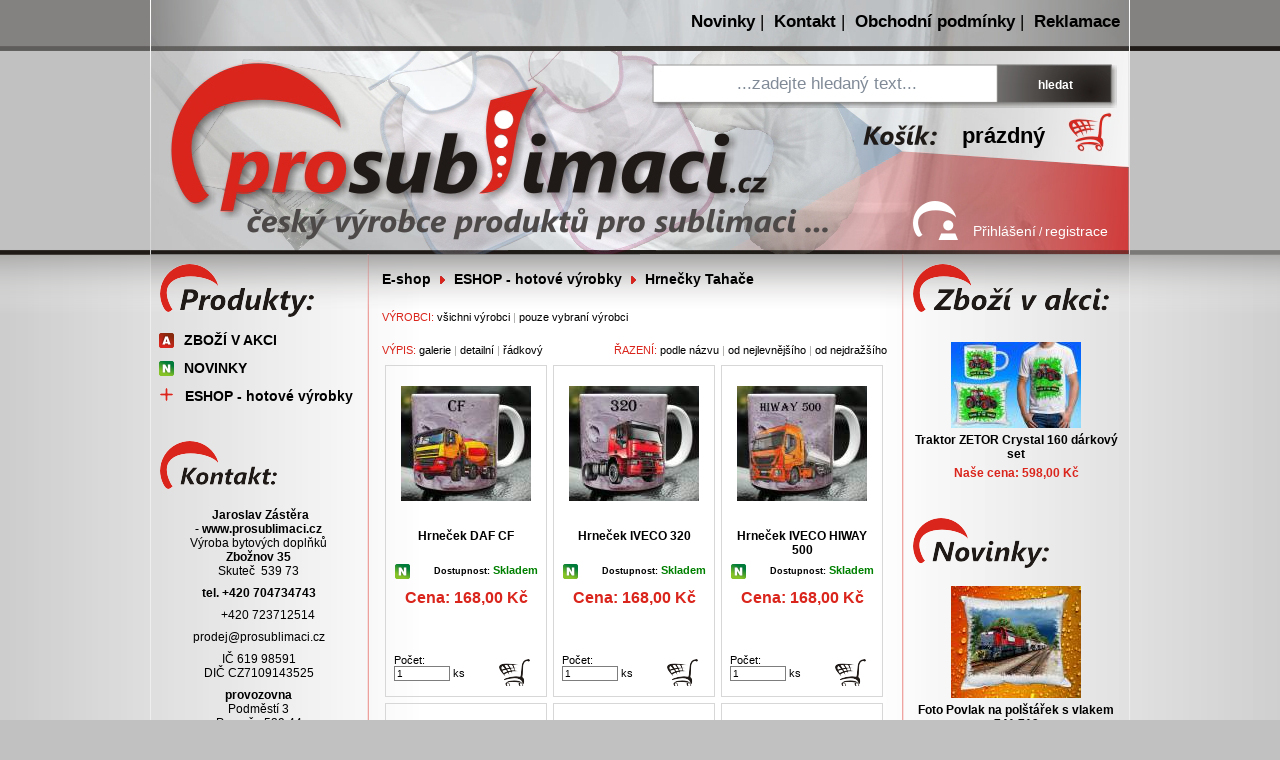

--- FILE ---
content_type: text/html; charset=UTF-8
request_url: https://prosublimaci.cz/k480/eshop-hotove-vyrobky/hrnecky-tahace/
body_size: 13247
content:

<!DOCTYPE html PUBLIC "-//W3C//DTD XHTML 1.0 Transitional//EN" "http://www.w3.org/TR/xhtml1/DTD/xhtml1-transitional.dtd">
<html xmlns="http://www.w3.org/1999/xhtml" xml:lang="cs" lang="cs">
<head>
<meta http-equiv="content-language" content="cs" />
<meta http-equiv="Content-Type" content="text/html; charset=UTF-8" />
<meta name="description" content="Prosublimaci.cz" />
<meta name="keywords" content="" />
<meta name="robots" content="index,follow" />
<meta name="googlebot" content="index,follow,snippet,archive" />
<link rel="stylesheet" type="text/css" href="/css/screen.css" media="screen, projection" />
<link rel="stylesheet" type="text/css" href="/css/print.css" media="print" />
<link href="/greybox/gb_styles.css" rel="stylesheet" type="text/css" media="all" />
<link rel="shortcut icon" href="/favicon.ico" />

<script type="text/javascript">
  var GB_ROOT_DIR = "/greybox/"
</script>
<script type="text/javascript" src="/greybox/AJS.js"></script>
<script type="text/javascript" src="/greybox/AJS_fx.js"></script>
<script type="text/javascript" src="/greybox/gb_scripts.js"></script>
<script type="text/javascript" src="/js/eshop.js"></script>
<title>Prosublimaci.cz - ESHOP  -  hotové výrobky | Hrnečky Tahače</title>

</head>
<body>

<div id="blevy"></div>
<div id="bpravy"></div>

<div id="hlavni">

<div id="obal">

<div id="hlava">

<h1>Prosublimaci.cz</h1>
<a href="/"><span id="odkazhome"></span></a>

<div id="hlavnimenu">
<a href="/novinky/">Novinky</a>&nbsp;|&nbsp;
<a href="/kontakt/">Kontakt</a>&nbsp;|&nbsp;
<a href="/obchodni-podminky/">Obchodní podmínky</a>&nbsp;|&nbsp;
<a href="/reklamace/">Reklamace</a>
</div>

<div id="hledani">
<form method="get" action="/vysledky-hledani/">
<input class="input1" type="text" name="hledat" value="...zadejte hledaný text..." onfocus="if (this.value == '...zadejte hledaný text...') {this.value='';}; return true;" />
<input class="input2" type="submit" value="hledat" />
</form>
</div>



<div id="kosik">
<div class="kosik"><a href="/kosik/">prázdný</a></div></div>



<div id="prihlaseni">
<div class="login">
<a href="/prihlaseni/">Přihlášení</a>
 / 
<a href="/registrace/">registrace</a>
</div>
</div>

<div class="cleaner"></div>

</div>


<div id="telo">
<div id="telo-vrch">

<div id="levy">

<div class="sloupec-nadpis nadpis-produkty">Produkty:</div>

<div class="menu">
<a href="/akcni-ceny/"><span class="menu-a">ZBOŽÍ V AKCI</span></a>
<a href="/novinky/"><span class="menu-n">NOVINKY</span></a>

</div>

<div id="menu">
<span class="odkaz level1" style="padding-left:0px;"><span class="plus" id="fol15" onclick="javascript:showHide('15')">&nbsp;</span><a href="/k15/eshop-hotove-vyrobky/" onclick="javascript:show('15')">ESHOP  -  hotové výrobky</a></span>
<div id="sub15">
<span class="odkaz level2" style="padding-left:16px;"><span class="nic">&nbsp;</span><a href="/k910/eshop-hotove-vyrobky/prirodni-organicka-hnojiva/">Přírodní organická hnojiva</a></span>
<span class="odkaz level2" style="padding-left:16px;"><span class="plus" id="fol893" onclick="javascript:showHide('893')">&nbsp;</span><a href="/k893/eshop-hotove-vyrobky/darkove-sety/" onclick="javascript:show('893')">Dárkové sety</a></span>
<div id="sub893">
<span class="odkaz level3" style="padding-left:32px;"><span class="nic">&nbsp;</span><a href="/k914/eshop-hotove-vyrobky/darkove-sety/apron-fashion-2024/">APRON Fashion 2024</a></span>
<span class="odkaz level3" style="padding-left:32px;"><span class="nic">&nbsp;</span><a href="/k897/eshop-hotove-vyrobky/darkove-sety/autobusy/">AUTOBUSY</a></span>
<span class="odkaz level3" style="padding-left:32px;"><span class="nic">&nbsp;</span><a href="/k896/eshop-hotove-vyrobky/darkove-sety/hasici/">HASIČI</a></span>
<span class="odkaz level3" style="padding-left:32px;"><span class="nic">&nbsp;</span><a href="/k895/eshop-hotove-vyrobky/darkove-sety/jmena/">JMÉNA</a></span>
<span class="odkaz level3" style="padding-left:32px;"><span class="nic">&nbsp;</span><a href="/k906/eshop-hotove-vyrobky/darkove-sety/kombajny/">KOMBAJNY</a></span>
<span class="odkaz level3" style="padding-left:32px;"><span class="nic">&nbsp;</span><a href="/k903/eshop-hotove-vyrobky/darkove-sety/motorky/">MOTORKY</a></span>
<span class="odkaz level3" style="padding-left:32px;"><span class="nic">&nbsp;</span><a href="/k905/eshop-hotove-vyrobky/darkove-sety/policie/">POLICIE</a></span>
<span class="odkaz level3" style="padding-left:32px;"><span class="nic">&nbsp;</span><a href="/k899/eshop-hotove-vyrobky/darkove-sety/tahace/">TAHAČE</a></span>
<span class="odkaz level3" style="padding-left:32px;"><span class="nic">&nbsp;</span><a href="/k894/eshop-hotove-vyrobky/darkove-sety/traktory/">TRAKTORY</a></span>
<span class="odkaz level3" style="padding-left:32px;"><span class="nic">&nbsp;</span><a href="/k898/eshop-hotove-vyrobky/darkove-sety/vlaky/">VLAKY</a></span>
<span class="odkaz level3" style="padding-left:32px;"><span class="nic">&nbsp;</span><a href="/k902/eshop-hotove-vyrobky/darkove-sety/vlajky/">VLAJKY</a></span>
</div>
<script type="text/javascript">
<!--
displaySub("893")
//-->
</script>
<span class="odkaz level2" style="padding-left:16px;"><span class="plus" id="fol16" onclick="javascript:showHide('16')">&nbsp;</span><a href="/k16/eshop-hotove-vyrobky/potisk-zbozi/" onclick="javascript:show('16')">Potisk zboží</a></span>
<div id="sub16">
<span class="odkaz level3" style="padding-left:32px;"><span class="plus" id="fol76" onclick="javascript:showHide('76')">&nbsp;</span><a href="/k76/eshop-hotove-vyrobky/potisk-zbozi/autokontury/" onclick="javascript:show('76')">Autokontury</a></span>
<div id="sub76">
<span class="odkaz level4" style="padding-left:48px;"><span class="nic">&nbsp;</span><a href="/k100/eshop-hotove-vyrobky/potisk-zbozi/autokontury/alfa-romeo/">Alfa Romeo</a></span>
<span class="odkaz level4" style="padding-left:48px;"><span class="nic">&nbsp;</span><a href="/k101/eshop-hotove-vyrobky/potisk-zbozi/autokontury/aston-martin/">Aston Martin</a></span>
<span class="odkaz level4" style="padding-left:48px;"><span class="nic">&nbsp;</span><a href="/k102/eshop-hotove-vyrobky/potisk-zbozi/autokontury/audi/">Audi</a></span>
<span class="odkaz level4" style="padding-left:48px;"><span class="nic">&nbsp;</span><a href="/k103/eshop-hotove-vyrobky/potisk-zbozi/autokontury/bmw/">Bmw</a></span>
<span class="odkaz level4" style="padding-left:48px;"><span class="nic">&nbsp;</span><a href="/k104/eshop-hotove-vyrobky/potisk-zbozi/autokontury/cadillac/">Cadillac</a></span>
<span class="odkaz level4" style="padding-left:48px;"><span class="nic">&nbsp;</span><a href="/k105/eshop-hotove-vyrobky/potisk-zbozi/autokontury/citroen/">Citroen</a></span>
<span class="odkaz level4" style="padding-left:48px;"><span class="nic">&nbsp;</span><a href="/k106/eshop-hotove-vyrobky/potisk-zbozi/autokontury/dacia/">Dacia</a></span>
<span class="odkaz level4" style="padding-left:48px;"><span class="nic">&nbsp;</span><a href="/k107/eshop-hotove-vyrobky/potisk-zbozi/autokontury/daewoo/">Daewoo</a></span>
<span class="odkaz level4" style="padding-left:48px;"><span class="nic">&nbsp;</span><a href="/k108/eshop-hotove-vyrobky/potisk-zbozi/autokontury/dodge/">Dodge</a></span>
<span class="odkaz level4" style="padding-left:48px;"><span class="nic">&nbsp;</span><a href="/k143/eshop-hotove-vyrobky/potisk-zbozi/autokontury/fiat/">Fiat</a></span>
<span class="odkaz level4" style="padding-left:48px;"><span class="nic">&nbsp;</span><a href="/k144/eshop-hotove-vyrobky/potisk-zbozi/autokontury/ford/">Ford</a></span>
<span class="odkaz level4" style="padding-left:48px;"><span class="nic">&nbsp;</span><a href="/k260/eshop-hotove-vyrobky/potisk-zbozi/autokontury/honda/">Honda</a></span>
<span class="odkaz level4" style="padding-left:48px;"><span class="nic">&nbsp;</span><a href="/k261/eshop-hotove-vyrobky/potisk-zbozi/autokontury/hyundai/">Hyundai</a></span>
<span class="odkaz level4" style="padding-left:48px;"><span class="nic">&nbsp;</span><a href="/k262/eshop-hotove-vyrobky/potisk-zbozi/autokontury/hummer/">Hummer</a></span>
<span class="odkaz level4" style="padding-left:48px;"><span class="nic">&nbsp;</span><a href="/k263/eshop-hotove-vyrobky/potisk-zbozi/autokontury/chevrolet/">Chevrolet</a></span>
<span class="odkaz level4" style="padding-left:48px;"><span class="nic">&nbsp;</span><a href="/k264/eshop-hotove-vyrobky/potisk-zbozi/autokontury/chrysler/">Chrysler</a></span>
<span class="odkaz level4" style="padding-left:48px;"><span class="nic">&nbsp;</span><a href="/k265/eshop-hotove-vyrobky/potisk-zbozi/autokontury/jaguar/">Jaguar</a></span>
<span class="odkaz level4" style="padding-left:48px;"><span class="nic">&nbsp;</span><a href="/k266/eshop-hotove-vyrobky/potisk-zbozi/autokontury/jeep/">Jeep</a></span>
<span class="odkaz level4" style="padding-left:48px;"><span class="nic">&nbsp;</span><a href="/k267/eshop-hotove-vyrobky/potisk-zbozi/autokontury/kia/">Kia</a></span>
<span class="odkaz level4" style="padding-left:48px;"><span class="nic">&nbsp;</span><a href="/k268/eshop-hotove-vyrobky/potisk-zbozi/autokontury/lancia/">Lancia</a></span>
<span class="odkaz level4" style="padding-left:48px;"><span class="nic">&nbsp;</span><a href="/k269/eshop-hotove-vyrobky/potisk-zbozi/autokontury/land-rover/">Land Rover</a></span>
<span class="odkaz level4" style="padding-left:48px;"><span class="nic">&nbsp;</span><a href="/k270/eshop-hotove-vyrobky/potisk-zbozi/autokontury/mazda/">Mazda</a></span>
<span class="odkaz level4" style="padding-left:48px;"><span class="nic">&nbsp;</span><a href="/k271/eshop-hotove-vyrobky/potisk-zbozi/autokontury/mercedes-benz/">Mercedes Benz</a></span>
<span class="odkaz level4" style="padding-left:48px;"><span class="nic">&nbsp;</span><a href="/k272/eshop-hotove-vyrobky/potisk-zbozi/autokontury/mini-cooper/">Mini Cooper</a></span>
<span class="odkaz level4" style="padding-left:48px;"><span class="nic">&nbsp;</span><a href="/k273/eshop-hotove-vyrobky/potisk-zbozi/autokontury/mini-rover/">Mini Rover</a></span>
<span class="odkaz level4" style="padding-left:48px;"><span class="nic">&nbsp;</span><a href="/k274/eshop-hotove-vyrobky/potisk-zbozi/autokontury/mitsubishi/">Mitsubishi</a></span>
<span class="odkaz level4" style="padding-left:48px;"><span class="nic">&nbsp;</span><a href="/k275/eshop-hotove-vyrobky/potisk-zbozi/autokontury/moskvic/">Moskvič</a></span>
<span class="odkaz level4" style="padding-left:48px;"><span class="nic">&nbsp;</span><a href="/k276/eshop-hotove-vyrobky/potisk-zbozi/autokontury/nissan/">Nissan</a></span>
<span class="odkaz level4" style="padding-left:48px;"><span class="nic">&nbsp;</span><a href="/k277/eshop-hotove-vyrobky/potisk-zbozi/autokontury/opel/">Opel</a></span>
<span class="odkaz level4" style="padding-left:48px;"><span class="nic">&nbsp;</span><a href="/k278/eshop-hotove-vyrobky/potisk-zbozi/autokontury/peugeot/">Peugeot</a></span>
<span class="odkaz level4" style="padding-left:48px;"><span class="nic">&nbsp;</span><a href="/k279/eshop-hotove-vyrobky/potisk-zbozi/autokontury/pontiac/">Pontiac</a></span>
<span class="odkaz level4" style="padding-left:48px;"><span class="nic">&nbsp;</span><a href="/k280/eshop-hotove-vyrobky/potisk-zbozi/autokontury/porsche/">Porsche</a></span>
<span class="odkaz level4" style="padding-left:48px;"><span class="nic">&nbsp;</span><a href="/k281/eshop-hotove-vyrobky/potisk-zbozi/autokontury/renault/">Renault</a></span>
<span class="odkaz level4" style="padding-left:48px;"><span class="nic">&nbsp;</span><a href="/k282/eshop-hotove-vyrobky/potisk-zbozi/autokontury/rover/">Rover</a></span>
<span class="odkaz level4" style="padding-left:48px;"><span class="nic">&nbsp;</span><a href="/k283/eshop-hotove-vyrobky/potisk-zbozi/autokontury/saab/">Saab</a></span>
<span class="odkaz level4" style="padding-left:48px;"><span class="nic">&nbsp;</span><a href="/k284/eshop-hotove-vyrobky/potisk-zbozi/autokontury/seat/">Seat</a></span>
<span class="odkaz level4" style="padding-left:48px;"><span class="nic">&nbsp;</span><a href="/k285/eshop-hotove-vyrobky/potisk-zbozi/autokontury/subaru/">Subaru</a></span>
<span class="odkaz level4" style="padding-left:48px;"><span class="nic">&nbsp;</span><a href="/k286/eshop-hotove-vyrobky/potisk-zbozi/autokontury/suzuki/">Suzuki</a></span>
<span class="odkaz level4" style="padding-left:48px;"><span class="nic">&nbsp;</span><a href="/k287/eshop-hotove-vyrobky/potisk-zbozi/autokontury/ssangyong/">SsangYong</a></span>
<span class="odkaz level4" style="padding-left:48px;"><span class="nic">&nbsp;</span><a href="/k289/eshop-hotove-vyrobky/potisk-zbozi/autokontury/trabant/">Trabant</a></span>
<span class="odkaz level4" style="padding-left:48px;"><span class="nic">&nbsp;</span><a href="/k291/eshop-hotove-vyrobky/potisk-zbozi/autokontury/toyota/">Toyota</a></span>
<span class="odkaz level4" style="padding-left:48px;"><span class="nic">&nbsp;</span><a href="/k292/eshop-hotove-vyrobky/potisk-zbozi/autokontury/volha/">Volha</a></span>
<span class="odkaz level4" style="padding-left:48px;"><span class="nic">&nbsp;</span><a href="/k293/eshop-hotove-vyrobky/potisk-zbozi/autokontury/volkswagen/">Volkswagen</a></span>
<span class="odkaz level4" style="padding-left:48px;"><span class="nic">&nbsp;</span><a href="/k294/eshop-hotove-vyrobky/potisk-zbozi/autokontury/volvo/">Volvo</a></span>
<span class="odkaz level4" style="padding-left:48px;"><span class="nic">&nbsp;</span><a href="/k295/eshop-hotove-vyrobky/potisk-zbozi/autokontury/wartburg/">Wartburg</a></span>
</div>
<script type="text/javascript">
<!--
displaySub("76")
//-->
</script>
<span class="odkaz level3" style="padding-left:32px;"><span class="plus" id="fol75" onclick="javascript:showHide('75')">&nbsp;</span><a href="/k75/eshop-hotove-vyrobky/potisk-zbozi/autolekarny/" onclick="javascript:show('75')">Autolékárny</a></span>
<div id="sub75">
<span class="odkaz level4" style="padding-left:48px;"><span class="nic">&nbsp;</span><a href="/k146/eshop-hotove-vyrobky/potisk-zbozi/autolekarny/alfa-romeo/">Alfa Romeo</a></span>
<span class="odkaz level4" style="padding-left:48px;"><span class="nic">&nbsp;</span><a href="/k147/eshop-hotove-vyrobky/potisk-zbozi/autolekarny/audi/">Audi</a></span>
<span class="odkaz level4" style="padding-left:48px;"><span class="nic">&nbsp;</span><a href="/k152/eshop-hotove-vyrobky/potisk-zbozi/autolekarny/bmw/">Bmw</a></span>
<span class="odkaz level4" style="padding-left:48px;"><span class="nic">&nbsp;</span><a href="/k148/eshop-hotove-vyrobky/potisk-zbozi/autolekarny/cadillac/">Cadillac</a></span>
<span class="odkaz level4" style="padding-left:48px;"><span class="nic">&nbsp;</span><a href="/k151/eshop-hotove-vyrobky/potisk-zbozi/autolekarny/citroen/">Citroen</a></span>
<span class="odkaz level4" style="padding-left:48px;"><span class="nic">&nbsp;</span><a href="/k149/eshop-hotove-vyrobky/potisk-zbozi/autolekarny/dacia/">Dacia</a></span>
<span class="odkaz level4" style="padding-left:48px;"><span class="nic">&nbsp;</span><a href="/k150/eshop-hotove-vyrobky/potisk-zbozi/autolekarny/daewoo/">Daewoo</a></span>
<span class="odkaz level4" style="padding-left:48px;"><span class="nic">&nbsp;</span><a href="/k153/eshop-hotove-vyrobky/potisk-zbozi/autolekarny/dodge/">Dodge</a></span>
<span class="odkaz level4" style="padding-left:48px;"><span class="nic">&nbsp;</span><a href="/k154/eshop-hotove-vyrobky/potisk-zbozi/autolekarny/fiat/">Fiat</a></span>
<span class="odkaz level4" style="padding-left:48px;"><span class="nic">&nbsp;</span><a href="/k155/eshop-hotove-vyrobky/potisk-zbozi/autolekarny/ford/">Ford</a></span>
<span class="odkaz level4" style="padding-left:48px;"><span class="nic">&nbsp;</span><a href="/k235/eshop-hotove-vyrobky/potisk-zbozi/autolekarny/honda/">Honda</a></span>
<span class="odkaz level4" style="padding-left:48px;"><span class="nic">&nbsp;</span><a href="/k237/eshop-hotove-vyrobky/potisk-zbozi/autolekarny/hyundai/">Hyundai</a></span>
<span class="odkaz level4" style="padding-left:48px;"><span class="nic">&nbsp;</span><a href="/k238/eshop-hotove-vyrobky/potisk-zbozi/autolekarny/hummer/">Hummer</a></span>
<span class="odkaz level4" style="padding-left:48px;"><span class="nic">&nbsp;</span><a href="/k239/eshop-hotove-vyrobky/potisk-zbozi/autolekarny/chevrolet/">Chevrolet</a></span>
<span class="odkaz level4" style="padding-left:48px;"><span class="nic">&nbsp;</span><a href="/k240/eshop-hotove-vyrobky/potisk-zbozi/autolekarny/chrysler/">Chrysler</a></span>
<span class="odkaz level4" style="padding-left:48px;"><span class="nic">&nbsp;</span><a href="/k244/eshop-hotove-vyrobky/potisk-zbozi/autolekarny/jaguar/">Jaguar</a></span>
<span class="odkaz level4" style="padding-left:48px;"><span class="nic">&nbsp;</span><a href="/k241/eshop-hotove-vyrobky/potisk-zbozi/autolekarny/jeep/">Jeep</a></span>
<span class="odkaz level4" style="padding-left:48px;"><span class="nic">&nbsp;</span><a href="/k252/eshop-hotove-vyrobky/potisk-zbozi/autolekarny/kia/">Kia</a></span>
<span class="odkaz level4" style="padding-left:48px;"><span class="nic">&nbsp;</span><a href="/k253/eshop-hotove-vyrobky/potisk-zbozi/autolekarny/lancia/">Lancia</a></span>
<span class="odkaz level4" style="padding-left:48px;"><span class="nic">&nbsp;</span><a href="/k256/eshop-hotove-vyrobky/potisk-zbozi/autolekarny/land-rover/">Land Rover</a></span>
<span class="odkaz level4" style="padding-left:48px;"><span class="nic">&nbsp;</span><a href="/k255/eshop-hotove-vyrobky/potisk-zbozi/autolekarny/mazda/">Mazda</a></span>
<span class="odkaz level4" style="padding-left:48px;"><span class="nic">&nbsp;</span><a href="/k245/eshop-hotove-vyrobky/potisk-zbozi/autolekarny/mercedes/">Mercedes</a></span>
<span class="odkaz level4" style="padding-left:48px;"><span class="nic">&nbsp;</span><a href="/k248/eshop-hotove-vyrobky/potisk-zbozi/autolekarny/mini-cooper/">Mini Cooper</a></span>
<span class="odkaz level4" style="padding-left:48px;"><span class="nic">&nbsp;</span><a href="/k249/eshop-hotove-vyrobky/potisk-zbozi/autolekarny/mitsubishi/">Mitsubishi</a></span>
<span class="odkaz level4" style="padding-left:48px;"><span class="nic">&nbsp;</span><a href="/k254/eshop-hotove-vyrobky/potisk-zbozi/autolekarny/moskvic/">Moskvič</a></span>
<span class="odkaz level4" style="padding-left:48px;"><span class="nic">&nbsp;</span><a href="/k247/eshop-hotove-vyrobky/potisk-zbozi/autolekarny/nissan/">Nissan</a></span>
<span class="odkaz level4" style="padding-left:48px;"><span class="nic">&nbsp;</span><a href="/k259/eshop-hotove-vyrobky/potisk-zbozi/autolekarny/opel/">Opel</a></span>
<span class="odkaz level4" style="padding-left:48px;"><span class="nic">&nbsp;</span><a href="/k246/eshop-hotove-vyrobky/potisk-zbozi/autolekarny/peugeot/">Peugeot</a></span>
<span class="odkaz level4" style="padding-left:48px;"><span class="nic">&nbsp;</span><a href="/k242/eshop-hotove-vyrobky/potisk-zbozi/autolekarny/pontiac/">Pontiac</a></span>
<span class="odkaz level4" style="padding-left:48px;"><span class="nic">&nbsp;</span><a href="/k243/eshop-hotove-vyrobky/potisk-zbozi/autolekarny/porsche/">Porsche</a></span>
<span class="odkaz level4" style="padding-left:48px;"><span class="nic">&nbsp;</span><a href="/k133/eshop-hotove-vyrobky/potisk-zbozi/autolekarny/renault/">Renault</a></span>
<span class="odkaz level4" style="padding-left:48px;"><span class="nic">&nbsp;</span><a href="/k236/eshop-hotove-vyrobky/potisk-zbozi/autolekarny/rover/">Rover</a></span>
<span class="odkaz level4" style="padding-left:48px;"><span class="nic">&nbsp;</span><a href="/k145/eshop-hotove-vyrobky/potisk-zbozi/autolekarny/saab/">Saab</a></span>
<span class="odkaz level4" style="padding-left:48px;"><span class="nic">&nbsp;</span><a href="/k141/eshop-hotove-vyrobky/potisk-zbozi/autolekarny/seat/">Seat</a></span>
<span class="odkaz level4" style="padding-left:48px;"><span class="nic">&nbsp;</span><a href="/k82/eshop-hotove-vyrobky/potisk-zbozi/autolekarny/subaru/">Subaru</a></span>
<span class="odkaz level4" style="padding-left:48px;"><span class="nic">&nbsp;</span><a href="/k81/eshop-hotove-vyrobky/potisk-zbozi/autolekarny/suzuki/">Suzuki</a></span>
<span class="odkaz level4" style="padding-left:48px;"><span class="nic">&nbsp;</span><a href="/k142/eshop-hotove-vyrobky/potisk-zbozi/autolekarny/ssangyong/">SsangYong</a></span>
<span class="odkaz level4" style="padding-left:48px;"><span class="nic">&nbsp;</span><a href="/k85/eshop-hotove-vyrobky/potisk-zbozi/autolekarny/trabant/">Trabant</a></span>
<span class="odkaz level4" style="padding-left:48px;"><span class="nic">&nbsp;</span><a href="/k140/eshop-hotove-vyrobky/potisk-zbozi/autolekarny/toyota/">Toyota</a></span>
<span class="odkaz level4" style="padding-left:48px;"><span class="nic">&nbsp;</span><a href="/k83/eshop-hotove-vyrobky/potisk-zbozi/autolekarny/volha/">Volha</a></span>
<span class="odkaz level4" style="padding-left:48px;"><span class="nic">&nbsp;</span><a href="/k79/eshop-hotove-vyrobky/potisk-zbozi/autolekarny/volkswagen/">Volkswagen</a></span>
<span class="odkaz level4" style="padding-left:48px;"><span class="nic">&nbsp;</span><a href="/k80/eshop-hotove-vyrobky/potisk-zbozi/autolekarny/volvo/">Volvo</a></span>
<span class="odkaz level4" style="padding-left:48px;"><span class="nic">&nbsp;</span><a href="/k78/eshop-hotove-vyrobky/potisk-zbozi/autolekarny/wartburg/">Wartburg</a></span>
</div>
<script type="text/javascript">
<!--
displaySub("75")
//-->
</script>
<span class="odkaz level3" style="padding-left:32px;"><span class="plus" id="fol19" onclick="javascript:showHide('19')">&nbsp;</span><a href="/k19/eshop-hotove-vyrobky/potisk-zbozi/polstarky/" onclick="javascript:show('19')">Polštářky</a></span>
<div id="sub19">
<span class="odkaz level4" style="padding-left:48px;"><span class="plus" id="fol35" onclick="javascript:showHide('35')">&nbsp;</span><a href="/k35/eshop-hotove-vyrobky/potisk-zbozi/polstarky/profese/" onclick="javascript:show('35')">Profese</a></span>
<div id="sub35">
<span class="odkaz level5" style="padding-left:64px;"><span class="nic">&nbsp;</span><a href="/k110/eshop-hotove-vyrobky/potisk-zbozi/polstarky/profese/automechanik/">Automechanik</a></span>
<span class="odkaz level5" style="padding-left:64px;"><span class="nic">&nbsp;</span><a href="/k112/eshop-hotove-vyrobky/potisk-zbozi/polstarky/profese/delnik-zednik/">Dělník / zedník</a></span>
<span class="odkaz level5" style="padding-left:64px;"><span class="nic">&nbsp;</span><a href="/k114/eshop-hotove-vyrobky/potisk-zbozi/polstarky/profese/elektrikar/">Elektrikář</a></span>
<span class="odkaz level5" style="padding-left:64px;"><span class="nic">&nbsp;</span><a href="/k113/eshop-hotove-vyrobky/potisk-zbozi/polstarky/profese/hasic/">Hasič</a></span>
<span class="odkaz level5" style="padding-left:64px;"><span class="nic">&nbsp;</span><a href="/k109/eshop-hotove-vyrobky/potisk-zbozi/polstarky/profese/kominik-stesti/">Kominík / štěstí</a></span>
<span class="odkaz level5" style="padding-left:64px;"><span class="nic">&nbsp;</span><a href="/k121/eshop-hotove-vyrobky/potisk-zbozi/polstarky/profese/konopi/">Konopí</a></span>
<span class="odkaz level5" style="padding-left:64px;"><span class="nic">&nbsp;</span><a href="/k115/eshop-hotove-vyrobky/potisk-zbozi/polstarky/profese/kuchar-jidlo/">Kuchař / jídlo</a></span>
<span class="odkaz level5" style="padding-left:64px;"><span class="nic">&nbsp;</span><a href="/k126/eshop-hotove-vyrobky/potisk-zbozi/polstarky/profese/les-pila/">Les pila</a></span>
<span class="odkaz level5" style="padding-left:64px;"><span class="nic">&nbsp;</span><a href="/k117/eshop-hotove-vyrobky/potisk-zbozi/polstarky/profese/pocitac/">Počítač</a></span>
<span class="odkaz level5" style="padding-left:64px;"><span class="nic">&nbsp;</span><a href="/k118/eshop-hotove-vyrobky/potisk-zbozi/polstarky/profese/podnikatel/">Podnikatel</a></span>
<span class="odkaz level5" style="padding-left:64px;"><span class="nic">&nbsp;</span><a href="/k122/eshop-hotove-vyrobky/potisk-zbozi/polstarky/profese/policista/">Policista</a></span>
<span class="odkaz level5" style="padding-left:64px;"><span class="nic">&nbsp;</span><a href="/k116/eshop-hotove-vyrobky/potisk-zbozi/polstarky/profese/sekretarka/">Sekretářka</a></span>
<span class="odkaz level5" style="padding-left:64px;"><span class="nic">&nbsp;</span><a href="/k120/eshop-hotove-vyrobky/potisk-zbozi/polstarky/profese/traktorista/">Traktorista</a></span>
<span class="odkaz level5" style="padding-left:64px;"><span class="nic">&nbsp;</span><a href="/k125/eshop-hotove-vyrobky/potisk-zbozi/polstarky/profese/ucitel-ka/">Učitel / ka</a></span>
<span class="odkaz level5" style="padding-left:64px;"><span class="nic">&nbsp;</span><a href="/k124/eshop-hotove-vyrobky/potisk-zbozi/polstarky/profese/vcelar/">Včelař</a></span>
<span class="odkaz level5" style="padding-left:64px;"><span class="nic">&nbsp;</span><a href="/k111/eshop-hotove-vyrobky/potisk-zbozi/polstarky/profese/vrchni-pivo/">Vrchní / pivo</a></span>
<span class="odkaz level5" style="padding-left:64px;"><span class="nic">&nbsp;</span><a href="/k123/eshop-hotove-vyrobky/potisk-zbozi/polstarky/profese/zdrav-sestra/">Zdrav. sestra</a></span>
<span class="odkaz level5" style="padding-left:64px;"><span class="nic">&nbsp;</span><a href="/k119/eshop-hotove-vyrobky/potisk-zbozi/polstarky/profese/zeleznice/">Železnice</a></span>
</div>
<script type="text/javascript">
<!--
displaySub("35")
//-->
</script>
<span class="odkaz level4" style="padding-left:48px;"><span class="nic">&nbsp;</span><a href="/k40/eshop-hotove-vyrobky/potisk-zbozi/polstarky/zvirata/">Zvířata</a></span>
</div>
<script type="text/javascript">
<!--
displaySub("19")
//-->
</script>
</div>
<script type="text/javascript">
<!--
displaySub("16")
//-->
</script>
<span class="odkaz level2" style="padding-left:16px;"><span class="plus" id="fol337" onclick="javascript:showHide('337')">&nbsp;</span><a href="/k337/eshop-hotove-vyrobky/nasivky/" onclick="javascript:show('337')">Nášivky</a></span>
<div id="sub337">
<span class="odkaz level3" style="padding-left:32px;"><span class="nic">&nbsp;</span><a href="/k340/eshop-hotove-vyrobky/nasivky/armada/">Armada</a></span>
<span class="odkaz level3" style="padding-left:32px;"><span class="nic">&nbsp;</span><a href="/k339/eshop-hotove-vyrobky/nasivky/autobusy/">Autobusy</a></span>
<span class="odkaz level3" style="padding-left:32px;"><span class="nic">&nbsp;</span><a href="/k353/eshop-hotove-vyrobky/nasivky/traktory/">Traktory</a></span>
</div>
<script type="text/javascript">
<!--
displaySub("337")
//-->
</script>
<span class="odkaz level2" style="padding-left:16px;"><span class="plus" id="fol481" onclick="javascript:showHide('481')">&nbsp;</span><a href="/k481/eshop-hotove-vyrobky/nazehlovacky/" onclick="javascript:show('481')">Nažehlovačky</a></span>
<div id="sub481">
<span class="odkaz level3" style="padding-left:32px;"><span class="nic">&nbsp;</span><a href="/k482/eshop-hotove-vyrobky/nazehlovacky/nazehlovacky-dtf/">Nažehlovačky DTF</a></span>
<span class="odkaz level3" style="padding-left:32px;"><span class="plus" id="fol595" onclick="javascript:showHide('595')">&nbsp;</span><a href="/k595/eshop-hotove-vyrobky/nazehlovacky/nazehlovacky-dopravni-technika/" onclick="javascript:show('595')">Nažehlovačky  dopravní technika</a></span>
<div id="sub595">
<span class="odkaz level4" style="padding-left:48px;"><span class="nic">&nbsp;</span><a href="/k596/eshop-hotove-vyrobky/nazehlovacky/nazehlovacky-dopravni-technika/auta/">AUTA</a></span>
<span class="odkaz level4" style="padding-left:48px;"><span class="nic">&nbsp;</span><a href="/k597/eshop-hotove-vyrobky/nazehlovacky/nazehlovacky-dopravni-technika/autobusy/">AUTOBUSY</a></span>
<span class="odkaz level4" style="padding-left:48px;"><span class="nic">&nbsp;</span><a href="/k598/eshop-hotove-vyrobky/nazehlovacky/nazehlovacky-dopravni-technika/armada/">ARMADA</a></span>
<span class="odkaz level4" style="padding-left:48px;"><span class="nic">&nbsp;</span><a href="/k599/eshop-hotove-vyrobky/nazehlovacky/nazehlovacky-dopravni-technika/hasici/">HASIČI</a></span>
<span class="odkaz level4" style="padding-left:48px;"><span class="nic">&nbsp;</span><a href="/k603/eshop-hotove-vyrobky/nazehlovacky/nazehlovacky-dopravni-technika/letadla/">LETADLA</a></span>
<span class="odkaz level4" style="padding-left:48px;"><span class="nic">&nbsp;</span><a href="/k601/eshop-hotove-vyrobky/nazehlovacky/nazehlovacky-dopravni-technika/motorky/">MOTORKY</a></span>
<span class="odkaz level4" style="padding-left:48px;"><span class="nic">&nbsp;</span><a href="/k602/eshop-hotove-vyrobky/nazehlovacky/nazehlovacky-dopravni-technika/nakladaky/">NÁKLAĎÁKY</a></span>
<span class="odkaz level4" style="padding-left:48px;"><span class="nic">&nbsp;</span><a href="/k600/eshop-hotove-vyrobky/nazehlovacky/nazehlovacky-dopravni-technika/policie/">POLICIE</a></span>
<span class="odkaz level4" style="padding-left:48px;"><span class="nic">&nbsp;</span><a href="/k605/eshop-hotove-vyrobky/nazehlovacky/nazehlovacky-dopravni-technika/traktory/">TRAKTORY</a></span>
<span class="odkaz level4" style="padding-left:48px;"><span class="nic">&nbsp;</span><a href="/k604/eshop-hotove-vyrobky/nazehlovacky/nazehlovacky-dopravni-technika/vlaky/">VLAKY</a></span>
</div>
<script type="text/javascript">
<!--
displaySub("595")
//-->
</script>
</div>
<script type="text/javascript">
<!--
displaySub("481")
//-->
</script>
<span class="odkaz level2" style="padding-left:16px;"><span class="nic">&nbsp;</span><a href="/k52/eshop-hotove-vyrobky/sedaky-na-zidle/">Sedáky na židle</a></span>
<span class="odkaz level2" style="padding-left:16px;"><span class="plus" id="fol228" onclick="javascript:showHide('228')">&nbsp;</span><a href="/k228/eshop-hotove-vyrobky/osuska-s-vysivkou/" onclick="javascript:show('228')">Osuška s Výšivkou</a></span>
<div id="sub228">
<span class="odkaz level3" style="padding-left:32px;"><span class="nic">&nbsp;</span><a href="/k868/eshop-hotove-vyrobky/osuska-s-vysivkou/osusky-pro-myslivce/">Osušky pro Myslivce</a></span>
<span class="odkaz level3" style="padding-left:32px;"><span class="nic">&nbsp;</span><a href="/k869/eshop-hotove-vyrobky/osuska-s-vysivkou/osusky-pro-rybare/">Osušky pro Rybáře</a></span>
<span class="odkaz level3" style="padding-left:32px;"><span class="nic">&nbsp;</span><a href="/k866/eshop-hotove-vyrobky/osuska-s-vysivkou/osusky-se-jmenem/">Osušky se Jménem</a></span>
<span class="odkaz level3" style="padding-left:32px;"><span class="nic">&nbsp;</span><a href="/k867/eshop-hotove-vyrobky/osuska-s-vysivkou/osusky-zverokruh/">Osušky Zvěrokruh</a></span>
</div>
<script type="text/javascript">
<!--
displaySub("228")
//-->
</script>
<span class="odkaz level2" style="padding-left:16px;"><span class="plus" id="fol227" onclick="javascript:showHide('227')">&nbsp;</span><a href="/k227/eshop-hotove-vyrobky/rucnik-s-vysivkou/" onclick="javascript:show('227')">Ručník s Výšivkou</a></span>
<div id="sub227">
<span class="odkaz level3" style="padding-left:32px;"><span class="nic">&nbsp;</span><a href="/k836/eshop-hotove-vyrobky/rucnik-s-vysivkou/rucniky-jmena/">Ručníky Jména</a></span>
<span class="odkaz level3" style="padding-left:32px;"><span class="nic">&nbsp;</span><a href="/k838/eshop-hotove-vyrobky/rucnik-s-vysivkou/rucniky-myslivecke/">Ručníky Myslivecké</a></span>
<span class="odkaz level3" style="padding-left:32px;"><span class="nic">&nbsp;</span><a href="/k837/eshop-hotove-vyrobky/rucnik-s-vysivkou/rucniky-zverokruh/">Ručníky Zvěrokruh</a></span>
</div>
<script type="text/javascript">
<!--
displaySub("227")
//-->
</script>
<span class="odkaz level2" style="padding-left:16px;"><span class="plus" id="fol18" onclick="javascript:showHide('18')">&nbsp;</span><a href="/k18/eshop-hotove-vyrobky/vysivane-zbozi/" onclick="javascript:show('18')">Vyšívané Zboží</a></span>
<div id="sub18">
<span class="odkaz level3" style="padding-left:32px;"><span class="nic">&nbsp;</span><a href="/k49/eshop-hotove-vyrobky/vysivane-zbozi/chranice-na-auto-pasy/">Chrániče na auto pásy</a></span>
<span class="odkaz level3" style="padding-left:32px;"><span class="plus" id="fol48" onclick="javascript:showHide('48')">&nbsp;</span><a href="/k48/eshop-hotove-vyrobky/vysivane-zbozi/polstarky-vysivane/" onclick="javascript:show('48')">Polštářky vyšívané</a></span>
<div id="sub48">
<span class="odkaz level4" style="padding-left:48px;"><span class="nic">&nbsp;</span><a href="/k233/eshop-hotove-vyrobky/vysivane-zbozi/polstarky-vysivane/auto-polstarky/">Auto polštářky</a></span>
<span class="odkaz level4" style="padding-left:48px;"><span class="nic">&nbsp;</span><a href="/k62/eshop-hotove-vyrobky/vysivane-zbozi/polstarky-vysivane/babi-deda-mami-tati/">Babi, děda, mami, tati</a></span>
<span class="odkaz level4" style="padding-left:48px;"><span class="nic">&nbsp;</span><a href="/k128/eshop-hotove-vyrobky/vysivane-zbozi/polstarky-vysivane/vtipy-a-slogany/">Vtipy a slogany</a></span>
<span class="odkaz level4" style="padding-left:48px;"><span class="nic">&nbsp;</span><a href="/k65/eshop-hotove-vyrobky/vysivane-zbozi/polstarky-vysivane/zvirata/">Zvířata</a></span>
</div>
<script type="text/javascript">
<!--
displaySub("48")
//-->
</script>
</div>
<script type="text/javascript">
<!--
displaySub("18")
//-->
</script>
<span class="odkaz level2" style="padding-left:16px;"><span class="plus" id="fol475" onclick="javascript:showHide('475')">&nbsp;</span><a href="/k475/eshop-hotove-vyrobky/polstarky-auta/" onclick="javascript:show('475')">Polštářky Auta</a></span>
<div id="sub475">
<span class="odkaz level3" style="padding-left:32px;"><span class="nic">&nbsp;</span><a href="/k477/eshop-hotove-vyrobky/polstarky-auta/alfa-romeo/">Alfa Romeo</a></span>
<span class="odkaz level3" style="padding-left:32px;"><span class="nic">&nbsp;</span><a href="/k489/eshop-hotove-vyrobky/polstarky-auta/aston-martin/">Aston Martin</a></span>
<span class="odkaz level3" style="padding-left:32px;"><span class="nic">&nbsp;</span><a href="/k490/eshop-hotove-vyrobky/polstarky-auta/audi/">Audi</a></span>
<span class="odkaz level3" style="padding-left:32px;"><span class="nic">&nbsp;</span><a href="/k577/eshop-hotove-vyrobky/polstarky-auta/bentley/">Bentley</a></span>
<span class="odkaz level3" style="padding-left:32px;"><span class="nic">&nbsp;</span><a href="/k499/eshop-hotove-vyrobky/polstarky-auta/bmw/">BMW</a></span>
<span class="odkaz level3" style="padding-left:32px;"><span class="nic">&nbsp;</span><a href="/k491/eshop-hotove-vyrobky/polstarky-auta/bugatti/">Bugatti</a></span>
<span class="odkaz level3" style="padding-left:32px;"><span class="nic">&nbsp;</span><a href="/k500/eshop-hotove-vyrobky/polstarky-auta/buick/">Buick</a></span>
<span class="odkaz level3" style="padding-left:32px;"><span class="nic">&nbsp;</span><a href="/k492/eshop-hotove-vyrobky/polstarky-auta/cadillac/">Cadillac</a></span>
<span class="odkaz level3" style="padding-left:32px;"><span class="nic">&nbsp;</span><a href="/k493/eshop-hotove-vyrobky/polstarky-auta/citroen/">Citroen</a></span>
<span class="odkaz level3" style="padding-left:32px;"><span class="nic">&nbsp;</span><a href="/k494/eshop-hotove-vyrobky/polstarky-auta/dacia/">Dacia</a></span>
<span class="odkaz level3" style="padding-left:32px;"><span class="nic">&nbsp;</span><a href="/k576/eshop-hotove-vyrobky/polstarky-auta/daewoo/">Daewoo</a></span>
<span class="odkaz level3" style="padding-left:32px;"><span class="nic">&nbsp;</span><a href="/k575/eshop-hotove-vyrobky/polstarky-auta/daihatsu/">Daihatsu</a></span>
<span class="odkaz level3" style="padding-left:32px;"><span class="nic">&nbsp;</span><a href="/k495/eshop-hotove-vyrobky/polstarky-auta/dodge/">Dodge</a></span>
<span class="odkaz level3" style="padding-left:32px;"><span class="nic">&nbsp;</span><a href="/k496/eshop-hotove-vyrobky/polstarky-auta/ferrari/">Ferrari</a></span>
<span class="odkaz level3" style="padding-left:32px;"><span class="nic">&nbsp;</span><a href="/k497/eshop-hotove-vyrobky/polstarky-auta/fiat/">Fiat</a></span>
<span class="odkaz level3" style="padding-left:32px;"><span class="nic">&nbsp;</span><a href="/k498/eshop-hotove-vyrobky/polstarky-auta/ford/">Ford</a></span>
<span class="odkaz level3" style="padding-left:32px;"><span class="nic">&nbsp;</span><a href="/k501/eshop-hotove-vyrobky/polstarky-auta/gmc/">GMC</a></span>
<span class="odkaz level3" style="padding-left:32px;"><span class="nic">&nbsp;</span><a href="/k502/eshop-hotove-vyrobky/polstarky-auta/honda/">Honda</a></span>
<span class="odkaz level3" style="padding-left:32px;"><span class="nic">&nbsp;</span><a href="/k503/eshop-hotove-vyrobky/polstarky-auta/hummer/">Hummer</a></span>
<span class="odkaz level3" style="padding-left:32px;"><span class="nic">&nbsp;</span><a href="/k504/eshop-hotove-vyrobky/polstarky-auta/hyundai/">Hyundai</a></span>
<span class="odkaz level3" style="padding-left:32px;"><span class="nic">&nbsp;</span><a href="/k488/eshop-hotove-vyrobky/polstarky-auta/chevrolet/">Chevrolet</a></span>
<span class="odkaz level3" style="padding-left:32px;"><span class="nic">&nbsp;</span><a href="/k579/eshop-hotove-vyrobky/polstarky-auta/chrysler/">Chrysler</a></span>
<span class="odkaz level3" style="padding-left:32px;"><span class="nic">&nbsp;</span><a href="/k505/eshop-hotove-vyrobky/polstarky-auta/isuzu/">Isuzu</a></span>
<span class="odkaz level3" style="padding-left:32px;"><span class="nic">&nbsp;</span><a href="/k506/eshop-hotove-vyrobky/polstarky-auta/iveco/">Iveco</a></span>
<span class="odkaz level3" style="padding-left:32px;"><span class="nic">&nbsp;</span><a href="/k507/eshop-hotove-vyrobky/polstarky-auta/jaguar/">Jaguar</a></span>
<span class="odkaz level3" style="padding-left:32px;"><span class="nic">&nbsp;</span><a href="/k508/eshop-hotove-vyrobky/polstarky-auta/jeep/">Jeep</a></span>
<span class="odkaz level3" style="padding-left:32px;"><span class="nic">&nbsp;</span><a href="/k509/eshop-hotove-vyrobky/polstarky-auta/kia/">Kia</a></span>
<span class="odkaz level3" style="padding-left:32px;"><span class="nic">&nbsp;</span><a href="/k510/eshop-hotove-vyrobky/polstarky-auta/lada/">Lada</a></span>
<span class="odkaz level3" style="padding-left:32px;"><span class="nic">&nbsp;</span><a href="/k511/eshop-hotove-vyrobky/polstarky-auta/lamborghini/">Lamborghini</a></span>
<span class="odkaz level3" style="padding-left:32px;"><span class="nic">&nbsp;</span><a href="/k512/eshop-hotove-vyrobky/polstarky-auta/lancia/">Lancia</a></span>
<span class="odkaz level3" style="padding-left:32px;"><span class="nic">&nbsp;</span><a href="/k513/eshop-hotove-vyrobky/polstarky-auta/land-rover/">Land Rover</a></span>
<span class="odkaz level3" style="padding-left:32px;"><span class="nic">&nbsp;</span><a href="/k514/eshop-hotove-vyrobky/polstarky-auta/lexus/">Lexus</a></span>
<span class="odkaz level3" style="padding-left:32px;"><span class="nic">&nbsp;</span><a href="/k515/eshop-hotove-vyrobky/polstarky-auta/lincoln/">Lincoln</a></span>
<span class="odkaz level3" style="padding-left:32px;"><span class="nic">&nbsp;</span><a href="/k516/eshop-hotove-vyrobky/polstarky-auta/lotus/">Lotus</a></span>
<span class="odkaz level3" style="padding-left:32px;"><span class="nic">&nbsp;</span><a href="/k517/eshop-hotove-vyrobky/polstarky-auta/mg/">MG</a></span>
<span class="odkaz level3" style="padding-left:32px;"><span class="nic">&nbsp;</span><a href="/k518/eshop-hotove-vyrobky/polstarky-auta/maserati/">Maserati</a></span>
<span class="odkaz level3" style="padding-left:32px;"><span class="nic">&nbsp;</span><a href="/k519/eshop-hotove-vyrobky/polstarky-auta/mazda/">Mazda</a></span>
<span class="odkaz level3" style="padding-left:32px;"><span class="nic">&nbsp;</span><a href="/k520/eshop-hotove-vyrobky/polstarky-auta/mercedes-benz/">Mercedes Benz</a></span>
<span class="odkaz level3" style="padding-left:32px;"><span class="nic">&nbsp;</span><a href="/k521/eshop-hotove-vyrobky/polstarky-auta/mini-cooper/">Mini Cooper</a></span>
<span class="odkaz level3" style="padding-left:32px;"><span class="nic">&nbsp;</span><a href="/k522/eshop-hotove-vyrobky/polstarky-auta/mitsubishi/">Mitsubishi</a></span>
<span class="odkaz level3" style="padding-left:32px;"><span class="nic">&nbsp;</span><a href="/k523/eshop-hotove-vyrobky/polstarky-auta/nissan/">Nissan</a></span>
<span class="odkaz level3" style="padding-left:32px;"><span class="nic">&nbsp;</span><a href="/k524/eshop-hotove-vyrobky/polstarky-auta/opel/">Opel</a></span>
<span class="odkaz level3" style="padding-left:32px;"><span class="nic">&nbsp;</span><a href="/k525/eshop-hotove-vyrobky/polstarky-auta/peugeot/">Peugeot</a></span>
<span class="odkaz level3" style="padding-left:32px;"><span class="nic">&nbsp;</span><a href="/k564/eshop-hotove-vyrobky/polstarky-auta/plymouth/">Plymouth</a></span>
<span class="odkaz level3" style="padding-left:32px;"><span class="nic">&nbsp;</span><a href="/k526/eshop-hotove-vyrobky/polstarky-auta/pontiac/">Pontiac</a></span>
<span class="odkaz level3" style="padding-left:32px;"><span class="nic">&nbsp;</span><a href="/k527/eshop-hotove-vyrobky/polstarky-auta/porsche/">Porsche</a></span>
<span class="odkaz level3" style="padding-left:32px;"><span class="nic">&nbsp;</span><a href="/k528/eshop-hotove-vyrobky/polstarky-auta/renault/">Renault</a></span>
<span class="odkaz level3" style="padding-left:32px;"><span class="nic">&nbsp;</span><a href="/k529/eshop-hotove-vyrobky/polstarky-auta/rolls-royce/">Rolls-Royce</a></span>
<span class="odkaz level3" style="padding-left:32px;"><span class="nic">&nbsp;</span><a href="/k530/eshop-hotove-vyrobky/polstarky-auta/rover/">Rover</a></span>
<span class="odkaz level3" style="padding-left:32px;"><span class="nic">&nbsp;</span><a href="/k531/eshop-hotove-vyrobky/polstarky-auta/saab/">Saab</a></span>
<span class="odkaz level3" style="padding-left:32px;"><span class="nic">&nbsp;</span><a href="/k594/eshop-hotove-vyrobky/polstarky-auta/saleen/">Saleen</a></span>
<span class="odkaz level3" style="padding-left:32px;"><span class="nic">&nbsp;</span><a href="/k532/eshop-hotove-vyrobky/polstarky-auta/seat/">Seat</a></span>
<span class="odkaz level3" style="padding-left:32px;"><span class="nic">&nbsp;</span><a href="/k533/eshop-hotove-vyrobky/polstarky-auta/ssangyong/">SsangYong</a></span>
<span class="odkaz level3" style="padding-left:32px;"><span class="nic">&nbsp;</span><a href="/k534/eshop-hotove-vyrobky/polstarky-auta/subaru/">Subaru</a></span>
<span class="odkaz level3" style="padding-left:32px;"><span class="nic">&nbsp;</span><a href="/k535/eshop-hotove-vyrobky/polstarky-auta/suzuki/">Suzuki</a></span>
<span class="odkaz level3" style="padding-left:32px;"><span class="nic">&nbsp;</span><a href="/k537/eshop-hotove-vyrobky/polstarky-auta/toyota/">Toyota</a></span>
<span class="odkaz level3" style="padding-left:32px;"><span class="nic">&nbsp;</span><a href="/k539/eshop-hotove-vyrobky/polstarky-auta/trabant/">Trabant</a></span>
<span class="odkaz level3" style="padding-left:32px;"><span class="nic">&nbsp;</span><a href="/k540/eshop-hotove-vyrobky/polstarky-auta/volkswagen/">Volkswagen</a></span>
<span class="odkaz level3" style="padding-left:32px;"><span class="nic">&nbsp;</span><a href="/k541/eshop-hotove-vyrobky/polstarky-auta/volvo/">Volvo</a></span>
<span class="odkaz level3" style="padding-left:32px;"><span class="nic">&nbsp;</span><a href="/k542/eshop-hotove-vyrobky/polstarky-auta/volha/">Volha</a></span>
<span class="odkaz level3" style="padding-left:32px;"><span class="nic">&nbsp;</span><a href="/k543/eshop-hotove-vyrobky/polstarky-auta/wartburg/">Wartburg</a></span>
<span class="odkaz level3" style="padding-left:32px;"><span class="nic">&nbsp;</span><a href="/k700/eshop-hotove-vyrobky/polstarky-auta/ceske-auta/">ČESKÉ auta</a></span>
</div>
<script type="text/javascript">
<!--
displaySub("475")
//-->
</script>
<span class="odkaz level2" style="padding-left:16px;"><span class="plus" id="fol544" onclick="javascript:showHide('544')">&nbsp;</span><a href="/k544/eshop-hotove-vyrobky/polstarky-autobusy/" onclick="javascript:show('544')">Polštářky Autobusy</a></span>
<div id="sub544">
<span class="odkaz level3" style="padding-left:32px;"><span class="nic">&nbsp;</span><a href="/k551/eshop-hotove-vyrobky/polstarky-autobusy/ikarus/">IKARUS</a></span>
<span class="odkaz level3" style="padding-left:32px;"><span class="nic">&nbsp;</span><a href="/k552/eshop-hotove-vyrobky/polstarky-autobusy/iveco/">IVECO</a></span>
<span class="odkaz level3" style="padding-left:32px;"><span class="nic">&nbsp;</span><a href="/k545/eshop-hotove-vyrobky/polstarky-autobusy/karosa/">KAROSA</a></span>
<span class="odkaz level3" style="padding-left:32px;"><span class="nic">&nbsp;</span><a href="/k548/eshop-hotove-vyrobky/polstarky-autobusy/praga/">PRAGA</a></span>
<span class="odkaz level3" style="padding-left:32px;"><span class="nic">&nbsp;</span><a href="/k547/eshop-hotove-vyrobky/polstarky-autobusy/scania/">SCANIA</a></span>
<span class="odkaz level3" style="padding-left:32px;"><span class="nic">&nbsp;</span><a href="/k550/eshop-hotove-vyrobky/polstarky-autobusy/sor/">SOR</a></span>
<span class="odkaz level3" style="padding-left:32px;"><span class="nic">&nbsp;</span><a href="/k549/eshop-hotove-vyrobky/polstarky-autobusy/s-k-o-d-a/">Š.K.O.D.A.</a></span>
</div>
<script type="text/javascript">
<!--
displaySub("544")
//-->
</script>
<span class="odkaz level2" style="padding-left:16px;"><span class="nic">&nbsp;</span><a href="/k484/eshop-hotove-vyrobky/polstarky-autokontury/">Polštářky Autokontůry</a></span>
<span class="odkaz level2" style="padding-left:16px;"><span class="plus" id="fol53" onclick="javascript:showHide('53')">&nbsp;</span><a href="/k53/eshop-hotove-vyrobky/polstarky-dekoracni/" onclick="javascript:show('53')">Polštářky Dekorační</a></span>
<div id="sub53">
<span class="odkaz level3" style="padding-left:32px;"><span class="nic">&nbsp;</span><a href="/k129/eshop-hotove-vyrobky/polstarky-dekoracni/polstar-volan-micro/">Polštář volán micro</a></span>
<span class="odkaz level3" style="padding-left:32px;"><span class="nic">&nbsp;</span><a href="/k130/eshop-hotove-vyrobky/polstarky-dekoracni/polstar-35x35/">Polštář 35x35</a></span>
<span class="odkaz level3" style="padding-left:32px;"><span class="nic">&nbsp;</span><a href="/k131/eshop-hotove-vyrobky/polstarky-dekoracni/polstar-40x40-micro/">Polštář 40x40 micro</a></span>
</div>
<script type="text/javascript">
<!--
displaySub("53")
//-->
</script>
<span class="odkaz level2" style="padding-left:16px;"><span class="nic">&nbsp;</span><a href="/k830/eshop-hotove-vyrobky/polstarky-detske/">Polštářky Dětské</a></span>
<span class="odkaz level2" style="padding-left:16px;"><span class="nic">&nbsp;</span><a href="/k456/eshop-hotove-vyrobky/polstarky-hasicske/">Polštářky Hasičské</a></span>
<span class="odkaz level2" style="padding-left:16px;"><span class="nic">&nbsp;</span><a href="/k871/eshop-hotove-vyrobky/polstarky-kombajny/">Polštářky Kombajny</a></span>
<span class="odkaz level2" style="padding-left:16px;"><span class="nic">&nbsp;</span><a href="/k690/eshop-hotove-vyrobky/polstarky-letadla/">Polštářky Letadla</a></span>
<span class="odkaz level2" style="padding-left:16px;"><span class="nic">&nbsp;</span><a href="/k399/eshop-hotove-vyrobky/polstarky-mesta/">Polštářky Města</a></span>
<span class="odkaz level2" style="padding-left:16px;"><span class="plus" id="fol440" onclick="javascript:showHide('440')">&nbsp;</span><a href="/k440/eshop-hotove-vyrobky/polstarky-motorky/" onclick="javascript:show('440')">Polštářky Motorky</a></span>
<div id="sub440">
<span class="odkaz level3" style="padding-left:32px;"><span class="nic">&nbsp;</span><a href="/k441/eshop-hotove-vyrobky/polstarky-motorky/aprilia/">APRILIA</a></span>
<span class="odkaz level3" style="padding-left:32px;"><span class="nic">&nbsp;</span><a href="/k442/eshop-hotove-vyrobky/polstarky-motorky/bmw/">BMW</a></span>
<span class="odkaz level3" style="padding-left:32px;"><span class="nic">&nbsp;</span><a href="/k443/eshop-hotove-vyrobky/polstarky-motorky/ducati/">DUCATI</a></span>
<span class="odkaz level3" style="padding-left:32px;"><span class="nic">&nbsp;</span><a href="/k446/eshop-hotove-vyrobky/polstarky-motorky/harley-davidson/">Harley Davidson</a></span>
<span class="odkaz level3" style="padding-left:32px;"><span class="nic">&nbsp;</span><a href="/k451/eshop-hotove-vyrobky/polstarky-motorky/honda/">HONDA</a></span>
<span class="odkaz level3" style="padding-left:32px;"><span class="nic">&nbsp;</span><a href="/k444/eshop-hotove-vyrobky/polstarky-motorky/ceske-motorky/">České motorky</a></span>
<span class="odkaz level3" style="padding-left:32px;"><span class="nic">&nbsp;</span><a href="/k445/eshop-hotove-vyrobky/polstarky-motorky/kawasaki/">KAWASAKI</a></span>
<span class="odkaz level3" style="padding-left:32px;"><span class="nic">&nbsp;</span><a href="/k448/eshop-hotove-vyrobky/polstarky-motorky/ktm/">KTM</a></span>
<span class="odkaz level3" style="padding-left:32px;"><span class="nic">&nbsp;</span><a href="/k449/eshop-hotove-vyrobky/polstarky-motorky/moto-guzzi/">MOTO GUZZI</a></span>
<span class="odkaz level3" style="padding-left:32px;"><span class="nic">&nbsp;</span><a href="/k447/eshop-hotove-vyrobky/polstarky-motorky/mv-agusta/">MV AGUSTA</a></span>
<span class="odkaz level3" style="padding-left:32px;"><span class="nic">&nbsp;</span><a href="/k452/eshop-hotove-vyrobky/polstarky-motorky/stadion/">STADION</a></span>
<span class="odkaz level3" style="padding-left:32px;"><span class="nic">&nbsp;</span><a href="/k450/eshop-hotove-vyrobky/polstarky-motorky/suzuki/">SUZUKI</a></span>
<span class="odkaz level3" style="padding-left:32px;"><span class="nic">&nbsp;</span><a href="/k593/eshop-hotove-vyrobky/polstarky-motorky/triumph/">TRIUMPH</a></span>
<span class="odkaz level3" style="padding-left:32px;"><span class="nic">&nbsp;</span><a href="/k453/eshop-hotove-vyrobky/polstarky-motorky/velorex/">VELOREX</a></span>
<span class="odkaz level3" style="padding-left:32px;"><span class="nic">&nbsp;</span><a href="/k454/eshop-hotove-vyrobky/polstarky-motorky/yamaha/">YAMAHA</a></span>
</div>
<script type="text/javascript">
<!--
displaySub("440")
//-->
</script>
<span class="odkaz level2" style="padding-left:16px;"><span class="nic">&nbsp;</span><a href="/k391/eshop-hotove-vyrobky/polstarky-myslivecke/">Polštářky Myslivecké</a></span>
<span class="odkaz level2" style="padding-left:16px;"><span class="plus" id="fol420" onclick="javascript:showHide('420')">&nbsp;</span><a href="/k420/eshop-hotove-vyrobky/polstarky-nakladni-auta/" onclick="javascript:show('420')">Polštářky Nákladní auta</a></span>
<div id="sub420">
<span class="odkaz level3" style="padding-left:32px;"><span class="nic">&nbsp;</span><a href="/k421/eshop-hotove-vyrobky/polstarky-nakladni-auta/daf/">DAF</a></span>
<span class="odkaz level3" style="padding-left:32px;"><span class="nic">&nbsp;</span><a href="/k429/eshop-hotove-vyrobky/polstarky-nakladni-auta/ifa/">IFA</a></span>
<span class="odkaz level3" style="padding-left:32px;"><span class="nic">&nbsp;</span><a href="/k422/eshop-hotove-vyrobky/polstarky-nakladni-auta/iveco/">IVECO</a></span>
<span class="odkaz level3" style="padding-left:32px;"><span class="nic">&nbsp;</span><a href="/k424/eshop-hotove-vyrobky/polstarky-nakladni-auta/kenworth/">KENWORTH</a></span>
<span class="odkaz level3" style="padding-left:32px;"><span class="nic">&nbsp;</span><a href="/k426/eshop-hotove-vyrobky/polstarky-nakladni-auta/liaz/">LIAZ</a></span>
<span class="odkaz level3" style="padding-left:32px;"><span class="nic">&nbsp;</span><a href="/k431/eshop-hotove-vyrobky/polstarky-nakladni-auta/mack/">MACK</a></span>
<span class="odkaz level3" style="padding-left:32px;"><span class="nic">&nbsp;</span><a href="/k434/eshop-hotove-vyrobky/polstarky-nakladni-auta/man/">MAN</a></span>
<span class="odkaz level3" style="padding-left:32px;"><span class="nic">&nbsp;</span><a href="/k423/eshop-hotove-vyrobky/polstarky-nakladni-auta/mercedes/">MERCEDES</a></span>
<span class="odkaz level3" style="padding-left:32px;"><span class="nic">&nbsp;</span><a href="/k430/eshop-hotove-vyrobky/polstarky-nakladni-auta/praga/">PRAGA</a></span>
<span class="odkaz level3" style="padding-left:32px;"><span class="nic">&nbsp;</span><a href="/k432/eshop-hotove-vyrobky/polstarky-nakladni-auta/robur/">ROBUR</a></span>
<span class="odkaz level3" style="padding-left:32px;"><span class="nic">&nbsp;</span><a href="/k425/eshop-hotove-vyrobky/polstarky-nakladni-auta/scania/">SCANIA</a></span>
<span class="odkaz level3" style="padding-left:32px;"><span class="nic">&nbsp;</span><a href="/k428/eshop-hotove-vyrobky/polstarky-nakladni-auta/volvo/">VOLVO</a></span>
<span class="odkaz level3" style="padding-left:32px;"><span class="nic">&nbsp;</span><a href="/k433/eshop-hotove-vyrobky/polstarky-nakladni-auta/western-star/">WESTERN STAR</a></span>
</div>
<script type="text/javascript">
<!--
displaySub("420")
//-->
</script>
<span class="odkaz level2" style="padding-left:16px;"><span class="nic">&nbsp;</span><a href="/k437/eshop-hotove-vyrobky/polstarky-narozeniny/">Polštářky Narozeniny</a></span>
<span class="odkaz level2" style="padding-left:16px;"><span class="nic">&nbsp;</span><a href="/k54/eshop-hotove-vyrobky/polstarky-podkovy/">Polštářky Podkovy</a></span>
<span class="odkaz level2" style="padding-left:16px;"><span class="nic">&nbsp;</span><a href="/k556/eshop-hotove-vyrobky/polstarky-policie/">Polštářky Policie</a></span>
<span class="odkaz level2" style="padding-left:16px;"><span class="nic">&nbsp;</span><a href="/k476/eshop-hotove-vyrobky/polstarky-profese/">Polštářky Profese</a></span>
<span class="odkaz level2" style="padding-left:16px;"><span class="nic">&nbsp;</span><a href="/k392/eshop-hotove-vyrobky/polstarky-rybarske/">Polštářky Rybářské</a></span>
<span class="odkaz level2" style="padding-left:16px;"><span class="nic">&nbsp;</span><a href="/k555/eshop-hotove-vyrobky/polstarky-stroje/">Polštářky Stroje</a></span>
<span class="odkaz level2" style="padding-left:16px;"><span class="plus" id="fol404" onclick="javascript:showHide('404')">&nbsp;</span><a href="/k404/eshop-hotove-vyrobky/polstarky-traktory/" onclick="javascript:show('404')">Polštářky Traktory</a></span>
<div id="sub404">
<span class="odkaz level3" style="padding-left:32px;"><span class="nic">&nbsp;</span><a href="/k405/eshop-hotove-vyrobky/polstarky-traktory/belarus/">BELARUS</a></span>
<span class="odkaz level3" style="padding-left:32px;"><span class="nic">&nbsp;</span><a href="/k406/eshop-hotove-vyrobky/polstarky-traktory/case/">CASE</a></span>
<span class="odkaz level3" style="padding-left:32px;"><span class="nic">&nbsp;</span><a href="/k407/eshop-hotove-vyrobky/polstarky-traktory/claas/">CLAAS</a></span>
<span class="odkaz level3" style="padding-left:32px;"><span class="nic">&nbsp;</span><a href="/k408/eshop-hotove-vyrobky/polstarky-traktory/deutz-fahr/">DEUTZ-FAHR</a></span>
<span class="odkaz level3" style="padding-left:32px;"><span class="nic">&nbsp;</span><a href="/k487/eshop-hotove-vyrobky/polstarky-traktory/farmtrac/">FARMTRAC</a></span>
<span class="odkaz level3" style="padding-left:32px;"><span class="nic">&nbsp;</span><a href="/k409/eshop-hotove-vyrobky/polstarky-traktory/fendt/">FENDT</a></span>
<span class="odkaz level3" style="padding-left:32px;"><span class="nic">&nbsp;</span><a href="/k410/eshop-hotove-vyrobky/polstarky-traktory/fortschritt/">FORTSCHRITT</a></span>
<span class="odkaz level3" style="padding-left:32px;"><span class="nic">&nbsp;</span><a href="/k411/eshop-hotove-vyrobky/polstarky-traktory/jcb/">JCB</a></span>
<span class="odkaz level3" style="padding-left:32px;"><span class="nic">&nbsp;</span><a href="/k412/eshop-hotove-vyrobky/polstarky-traktory/john-deere/">JOHN DEERE</a></span>
<span class="odkaz level3" style="padding-left:32px;"><span class="nic">&nbsp;</span><a href="/k483/eshop-hotove-vyrobky/polstarky-traktory/kubota/">KUBOTA</a></span>
<span class="odkaz level3" style="padding-left:32px;"><span class="nic">&nbsp;</span><a href="/k413/eshop-hotove-vyrobky/polstarky-traktory/lamborghini/">LAMBORGHINI</a></span>
<span class="odkaz level3" style="padding-left:32px;"><span class="nic">&nbsp;</span><a href="/k553/eshop-hotove-vyrobky/polstarky-traktory/mahindra-indie/">MAHINDRA Indie</a></span>
<span class="odkaz level3" style="padding-left:32px;"><span class="nic">&nbsp;</span><a href="/k414/eshop-hotove-vyrobky/polstarky-traktory/massey-ferguson/">MASSEY FERGUSON</a></span>
<span class="odkaz level3" style="padding-left:32px;"><span class="nic">&nbsp;</span><a href="/k415/eshop-hotove-vyrobky/polstarky-traktory/mccormick/">McCORMICK</a></span>
<span class="odkaz level3" style="padding-left:32px;"><span class="nic">&nbsp;</span><a href="/k416/eshop-hotove-vyrobky/polstarky-traktory/new-holland/">NEW HOLLAND</a></span>
<span class="odkaz level3" style="padding-left:32px;"><span class="nic">&nbsp;</span><a href="/k417/eshop-hotove-vyrobky/polstarky-traktory/steyr/">STEYR</a></span>
<span class="odkaz level3" style="padding-left:32px;"><span class="nic">&nbsp;</span><a href="/k486/eshop-hotove-vyrobky/polstarky-traktory/valtra/">VALTRA</a></span>
<span class="odkaz level3" style="padding-left:32px;"><span class="nic">&nbsp;</span><a href="/k418/eshop-hotove-vyrobky/polstarky-traktory/zetor/">ZETOR</a></span>
</div>
<script type="text/javascript">
<!--
displaySub("404")
//-->
</script>
<span class="odkaz level2" style="padding-left:16px;"><span class="nic">&nbsp;</span><a href="/k382/eshop-hotove-vyrobky/polstarky-transferove/">Polštářky TRANSFEROVÉ</a></span>
<span class="odkaz level2" style="padding-left:16px;"><span class="nic">&nbsp;</span><a href="/k385/eshop-hotove-vyrobky/polstarky-valentynske/">Polštářky  Valentýnské</a></span>
<span class="odkaz level2" style="padding-left:16px;"><span class="nic">&nbsp;</span><a href="/k55/eshop-hotove-vyrobky/polstarky-valecky/">Polštářky Válečky</a></span>
<span class="odkaz level2" style="padding-left:16px;"><span class="nic">&nbsp;</span><a href="/k560/eshop-hotove-vyrobky/polstarky-vlajky/">Polštářky Vlajky</a></span>
<span class="odkaz level2" style="padding-left:16px;"><span class="nic">&nbsp;</span><a href="/k436/eshop-hotove-vyrobky/polstarky-vojenske/">Polštářky Vojenské</a></span>
<span class="odkaz level2" style="padding-left:16px;"><span class="nic">&nbsp;</span><a href="/k913/eshop-hotove-vyrobky/polstarky-vtipy-a-slogany/">Polštářky Vtipy a Slogany</a></span>
<span class="odkaz level2" style="padding-left:16px;"><span class="nic">&nbsp;</span><a href="/k402/eshop-hotove-vyrobky/polstarky-z-vasi-fotografie/">Polštářky Z vaši fotografie</a></span>
<span class="odkaz level2" style="padding-left:16px;"><span class="plus" id="fol462" onclick="javascript:showHide('462')">&nbsp;</span><a href="/k462/eshop-hotove-vyrobky/polstarky-zverokruhy/" onclick="javascript:show('462')">Polštářky Zvěrokruhy</a></span>
<div id="sub462">
<span class="odkaz level3" style="padding-left:32px;"><span class="nic">&nbsp;</span><a href="/k463/eshop-hotove-vyrobky/polstarky-zverokruhy/beran/">BERAN</a></span>
<span class="odkaz level3" style="padding-left:32px;"><span class="nic">&nbsp;</span><a href="/k464/eshop-hotove-vyrobky/polstarky-zverokruhy/byk/">BÝK</a></span>
<span class="odkaz level3" style="padding-left:32px;"><span class="nic">&nbsp;</span><a href="/k465/eshop-hotove-vyrobky/polstarky-zverokruhy/blizenec/">BLÍŽENEC</a></span>
<span class="odkaz level3" style="padding-left:32px;"><span class="nic">&nbsp;</span><a href="/k466/eshop-hotove-vyrobky/polstarky-zverokruhy/kozoroh/">KOZOROH</a></span>
<span class="odkaz level3" style="padding-left:32px;"><span class="nic">&nbsp;</span><a href="/k467/eshop-hotove-vyrobky/polstarky-zverokruhy/lev/">LEV</a></span>
<span class="odkaz level3" style="padding-left:32px;"><span class="nic">&nbsp;</span><a href="/k468/eshop-hotove-vyrobky/polstarky-zverokruhy/panna/">PANNA</a></span>
<span class="odkaz level3" style="padding-left:32px;"><span class="nic">&nbsp;</span><a href="/k469/eshop-hotove-vyrobky/polstarky-zverokruhy/rak/">RAK</a></span>
<span class="odkaz level3" style="padding-left:32px;"><span class="nic">&nbsp;</span><a href="/k470/eshop-hotove-vyrobky/polstarky-zverokruhy/ryby/">RYBY</a></span>
<span class="odkaz level3" style="padding-left:32px;"><span class="nic">&nbsp;</span><a href="/k471/eshop-hotove-vyrobky/polstarky-zverokruhy/strelec/">STŘELEC</a></span>
<span class="odkaz level3" style="padding-left:32px;"><span class="nic">&nbsp;</span><a href="/k472/eshop-hotove-vyrobky/polstarky-zverokruhy/stir/">ŠTÍR</a></span>
<span class="odkaz level3" style="padding-left:32px;"><span class="nic">&nbsp;</span><a href="/k473/eshop-hotove-vyrobky/polstarky-zverokruhy/vahy/">VÁHY</a></span>
<span class="odkaz level3" style="padding-left:32px;"><span class="nic">&nbsp;</span><a href="/k474/eshop-hotove-vyrobky/polstarky-zverokruhy/vodnar/">VODNÁŘ</a></span>
</div>
<script type="text/javascript">
<!--
displaySub("462")
//-->
</script>
<span class="odkaz level2" style="padding-left:16px;"><span class="plus" id="fol691" onclick="javascript:showHide('691')">&nbsp;</span><a href="/k691/eshop-hotove-vyrobky/polstarky-zvirata/" onclick="javascript:show('691')">Polštářky Zvířata</a></span>
<div id="sub691">
<span class="odkaz level3" style="padding-left:32px;"><span class="nic">&nbsp;</span><a href="/k694/eshop-hotove-vyrobky/polstarky-zvirata/kocky/">Kočky</a></span>
<span class="odkaz level3" style="padding-left:32px;"><span class="nic">&nbsp;</span><a href="/k693/eshop-hotove-vyrobky/polstarky-zvirata/kone/">Koně</a></span>
<span class="odkaz level3" style="padding-left:32px;"><span class="nic">&nbsp;</span><a href="/k692/eshop-hotove-vyrobky/polstarky-zvirata/psi/">Psi</a></span>
<span class="odkaz level3" style="padding-left:32px;"><span class="nic">&nbsp;</span><a href="/k695/eshop-hotove-vyrobky/polstarky-zvirata/ostatni/">Ostatní</a></span>
</div>
<script type="text/javascript">
<!--
displaySub("691")
//-->
</script>
<span class="odkaz level2" style="padding-left:16px;"><span class="nic">&nbsp;</span><a href="/k688/eshop-hotove-vyrobky/polstarky-zeleznice/">Polštářky Železnice</a></span>
<span class="odkaz level2" style="padding-left:16px;"><span class="plus" id="fol557" onclick="javascript:showHide('557')">&nbsp;</span><a href="/k557/eshop-hotove-vyrobky/hrnecky-auta/" onclick="javascript:show('557')">Hrnečky Auta</a></span>
<div id="sub557">
<span class="odkaz level3" style="padding-left:32px;"><span class="nic">&nbsp;</span><a href="/k702/eshop-hotove-vyrobky/hrnecky-auta/alfa-romeo/">Alfa Romeo</a></span>
<span class="odkaz level3" style="padding-left:32px;"><span class="nic">&nbsp;</span><a href="/k703/eshop-hotove-vyrobky/hrnecky-auta/aston-martin/">Aston Martin</a></span>
<span class="odkaz level3" style="padding-left:32px;"><span class="nic">&nbsp;</span><a href="/k701/eshop-hotove-vyrobky/hrnecky-auta/audi/">Audi</a></span>
<span class="odkaz level3" style="padding-left:32px;"><span class="nic">&nbsp;</span><a href="/k704/eshop-hotove-vyrobky/hrnecky-auta/bentley/">Bentley</a></span>
<span class="odkaz level3" style="padding-left:32px;"><span class="nic">&nbsp;</span><a href="/k705/eshop-hotove-vyrobky/hrnecky-auta/bmw/">Bmw</a></span>
<span class="odkaz level3" style="padding-left:32px;"><span class="nic">&nbsp;</span><a href="/k706/eshop-hotove-vyrobky/hrnecky-auta/bugatti/">Bugatti</a></span>
<span class="odkaz level3" style="padding-left:32px;"><span class="nic">&nbsp;</span><a href="/k707/eshop-hotove-vyrobky/hrnecky-auta/buick/">Buick</a></span>
<span class="odkaz level3" style="padding-left:32px;"><span class="nic">&nbsp;</span><a href="/k708/eshop-hotove-vyrobky/hrnecky-auta/cadillac/">Cadillac</a></span>
<span class="odkaz level3" style="padding-left:32px;"><span class="nic">&nbsp;</span><a href="/k709/eshop-hotove-vyrobky/hrnecky-auta/citroen/">Citroen</a></span>
<span class="odkaz level3" style="padding-left:32px;"><span class="nic">&nbsp;</span><a href="/k710/eshop-hotove-vyrobky/hrnecky-auta/dacia/">Dacia</a></span>
<span class="odkaz level3" style="padding-left:32px;"><span class="nic">&nbsp;</span><a href="/k711/eshop-hotove-vyrobky/hrnecky-auta/daewoo/">Daewoo</a></span>
<span class="odkaz level3" style="padding-left:32px;"><span class="nic">&nbsp;</span><a href="/k712/eshop-hotove-vyrobky/hrnecky-auta/daihatsu/">Daihatsu</a></span>
<span class="odkaz level3" style="padding-left:32px;"><span class="nic">&nbsp;</span><a href="/k713/eshop-hotove-vyrobky/hrnecky-auta/dodge/">Dodge</a></span>
<span class="odkaz level3" style="padding-left:32px;"><span class="nic">&nbsp;</span><a href="/k714/eshop-hotove-vyrobky/hrnecky-auta/ferrari/">Ferrari</a></span>
<span class="odkaz level3" style="padding-left:32px;"><span class="nic">&nbsp;</span><a href="/k715/eshop-hotove-vyrobky/hrnecky-auta/fiat/">Fiat</a></span>
<span class="odkaz level3" style="padding-left:32px;"><span class="nic">&nbsp;</span><a href="/k716/eshop-hotove-vyrobky/hrnecky-auta/ford/">Ford</a></span>
<span class="odkaz level3" style="padding-left:32px;"><span class="nic">&nbsp;</span><a href="/k717/eshop-hotove-vyrobky/hrnecky-auta/gmc/">GMC</a></span>
<span class="odkaz level3" style="padding-left:32px;"><span class="nic">&nbsp;</span><a href="/k718/eshop-hotove-vyrobky/hrnecky-auta/honda/">Honda</a></span>
<span class="odkaz level3" style="padding-left:32px;"><span class="nic">&nbsp;</span><a href="/k719/eshop-hotove-vyrobky/hrnecky-auta/hummer/">Hummer</a></span>
<span class="odkaz level3" style="padding-left:32px;"><span class="nic">&nbsp;</span><a href="/k720/eshop-hotove-vyrobky/hrnecky-auta/hyundai/">Hyundai</a></span>
<span class="odkaz level3" style="padding-left:32px;"><span class="nic">&nbsp;</span><a href="/k721/eshop-hotove-vyrobky/hrnecky-auta/chevrolet/">Chevrolet</a></span>
<span class="odkaz level3" style="padding-left:32px;"><span class="nic">&nbsp;</span><a href="/k722/eshop-hotove-vyrobky/hrnecky-auta/chrysler/">Chrysler</a></span>
<span class="odkaz level3" style="padding-left:32px;"><span class="nic">&nbsp;</span><a href="/k723/eshop-hotove-vyrobky/hrnecky-auta/isuzu/">Isuzu</a></span>
<span class="odkaz level3" style="padding-left:32px;"><span class="nic">&nbsp;</span><a href="/k724/eshop-hotove-vyrobky/hrnecky-auta/iveco/">Iveco</a></span>
<span class="odkaz level3" style="padding-left:32px;"><span class="nic">&nbsp;</span><a href="/k725/eshop-hotove-vyrobky/hrnecky-auta/jaguar/">Jaguar</a></span>
<span class="odkaz level3" style="padding-left:32px;"><span class="nic">&nbsp;</span><a href="/k726/eshop-hotove-vyrobky/hrnecky-auta/jeep/">Jeep</a></span>
<span class="odkaz level3" style="padding-left:32px;"><span class="nic">&nbsp;</span><a href="/k727/eshop-hotove-vyrobky/hrnecky-auta/kia/">Kia</a></span>
<span class="odkaz level3" style="padding-left:32px;"><span class="nic">&nbsp;</span><a href="/k728/eshop-hotove-vyrobky/hrnecky-auta/lada/">Lada</a></span>
<span class="odkaz level3" style="padding-left:32px;"><span class="nic">&nbsp;</span><a href="/k729/eshop-hotove-vyrobky/hrnecky-auta/lamborghini/">Lamborghini</a></span>
<span class="odkaz level3" style="padding-left:32px;"><span class="nic">&nbsp;</span><a href="/k730/eshop-hotove-vyrobky/hrnecky-auta/lancia/">Lancia</a></span>
<span class="odkaz level3" style="padding-left:32px;"><span class="nic">&nbsp;</span><a href="/k731/eshop-hotove-vyrobky/hrnecky-auta/land-rover/">Land Rover</a></span>
<span class="odkaz level3" style="padding-left:32px;"><span class="nic">&nbsp;</span><a href="/k732/eshop-hotove-vyrobky/hrnecky-auta/lexus/">Lexus</a></span>
<span class="odkaz level3" style="padding-left:32px;"><span class="nic">&nbsp;</span><a href="/k733/eshop-hotove-vyrobky/hrnecky-auta/lincoln/">Lincoln</a></span>
<span class="odkaz level3" style="padding-left:32px;"><span class="nic">&nbsp;</span><a href="/k734/eshop-hotove-vyrobky/hrnecky-auta/lotus/">Lotus</a></span>
<span class="odkaz level3" style="padding-left:32px;"><span class="nic">&nbsp;</span><a href="/k735/eshop-hotove-vyrobky/hrnecky-auta/masserati/">Masserati</a></span>
<span class="odkaz level3" style="padding-left:32px;"><span class="nic">&nbsp;</span><a href="/k736/eshop-hotove-vyrobky/hrnecky-auta/mazda/">Mazda</a></span>
<span class="odkaz level3" style="padding-left:32px;"><span class="nic">&nbsp;</span><a href="/k737/eshop-hotove-vyrobky/hrnecky-auta/mercedes/">Mercedes</a></span>
<span class="odkaz level3" style="padding-left:32px;"><span class="nic">&nbsp;</span><a href="/k738/eshop-hotove-vyrobky/hrnecky-auta/mg/">MG</a></span>
<span class="odkaz level3" style="padding-left:32px;"><span class="nic">&nbsp;</span><a href="/k739/eshop-hotove-vyrobky/hrnecky-auta/mini-cooper/">Mini Cooper</a></span>
<span class="odkaz level3" style="padding-left:32px;"><span class="nic">&nbsp;</span><a href="/k740/eshop-hotove-vyrobky/hrnecky-auta/mitsubishi/">Mitsubishi</a></span>
<span class="odkaz level3" style="padding-left:32px;"><span class="nic">&nbsp;</span><a href="/k741/eshop-hotove-vyrobky/hrnecky-auta/nissan/">Nissan</a></span>
<span class="odkaz level3" style="padding-left:32px;"><span class="nic">&nbsp;</span><a href="/k742/eshop-hotove-vyrobky/hrnecky-auta/opel/">Opel</a></span>
<span class="odkaz level3" style="padding-left:32px;"><span class="nic">&nbsp;</span><a href="/k743/eshop-hotove-vyrobky/hrnecky-auta/peugeot/">Peugeot</a></span>
<span class="odkaz level3" style="padding-left:32px;"><span class="nic">&nbsp;</span><a href="/k744/eshop-hotove-vyrobky/hrnecky-auta/plymouth/">Plymouth</a></span>
<span class="odkaz level3" style="padding-left:32px;"><span class="nic">&nbsp;</span><a href="/k745/eshop-hotove-vyrobky/hrnecky-auta/pontiac/">Pontiac</a></span>
<span class="odkaz level3" style="padding-left:32px;"><span class="nic">&nbsp;</span><a href="/k746/eshop-hotove-vyrobky/hrnecky-auta/porsche/">Porsche</a></span>
<span class="odkaz level3" style="padding-left:32px;"><span class="nic">&nbsp;</span><a href="/k747/eshop-hotove-vyrobky/hrnecky-auta/renault/">Renault</a></span>
<span class="odkaz level3" style="padding-left:32px;"><span class="nic">&nbsp;</span><a href="/k748/eshop-hotove-vyrobky/hrnecky-auta/rolls-royce/">Rolls Royce</a></span>
<span class="odkaz level3" style="padding-left:32px;"><span class="nic">&nbsp;</span><a href="/k749/eshop-hotove-vyrobky/hrnecky-auta/rover/">Rover</a></span>
<span class="odkaz level3" style="padding-left:32px;"><span class="nic">&nbsp;</span><a href="/k750/eshop-hotove-vyrobky/hrnecky-auta/saab/">Saab</a></span>
<span class="odkaz level3" style="padding-left:32px;"><span class="nic">&nbsp;</span><a href="/k751/eshop-hotove-vyrobky/hrnecky-auta/saleen/">Saleen</a></span>
<span class="odkaz level3" style="padding-left:32px;"><span class="nic">&nbsp;</span><a href="/k752/eshop-hotove-vyrobky/hrnecky-auta/seat/">Seat</a></span>
<span class="odkaz level3" style="padding-left:32px;"><span class="nic">&nbsp;</span><a href="/k753/eshop-hotove-vyrobky/hrnecky-auta/subaru/">Subaru</a></span>
<span class="odkaz level3" style="padding-left:32px;"><span class="nic">&nbsp;</span><a href="/k754/eshop-hotove-vyrobky/hrnecky-auta/suzuki/">Suzuki</a></span>
<span class="odkaz level3" style="padding-left:32px;"><span class="nic">&nbsp;</span><a href="/k755/eshop-hotove-vyrobky/hrnecky-auta/sk-ceske-auta/">Šk. české auta</a></span>
<span class="odkaz level3" style="padding-left:32px;"><span class="nic">&nbsp;</span><a href="/k757/eshop-hotove-vyrobky/hrnecky-auta/toyota/">Toyota</a></span>
<span class="odkaz level3" style="padding-left:32px;"><span class="nic">&nbsp;</span><a href="/k758/eshop-hotove-vyrobky/hrnecky-auta/trabant/">Trabant</a></span>
<span class="odkaz level3" style="padding-left:32px;"><span class="nic">&nbsp;</span><a href="/k759/eshop-hotove-vyrobky/hrnecky-auta/volha/">Volha</a></span>
<span class="odkaz level3" style="padding-left:32px;"><span class="nic">&nbsp;</span><a href="/k760/eshop-hotove-vyrobky/hrnecky-auta/volvo/">Volvo</a></span>
<span class="odkaz level3" style="padding-left:32px;"><span class="nic">&nbsp;</span><a href="/k761/eshop-hotove-vyrobky/hrnecky-auta/volkswagen/">Volkswagen</a></span>
<span class="odkaz level3" style="padding-left:32px;"><span class="nic">&nbsp;</span><a href="/k762/eshop-hotove-vyrobky/hrnecky-auta/wartburg/">Wartburg</a></span>
</div>
<script type="text/javascript">
<!--
displaySub("557")
//-->
</script>
<span class="odkaz level2" style="padding-left:16px;"><span class="nic">&nbsp;</span><a href="/k558/eshop-hotove-vyrobky/hrnecky-autobusy/">Hrnečky Autobusy</a></span>
<span class="odkaz level2" style="padding-left:16px;"><span class="nic">&nbsp;</span><a href="/k585/eshop-hotove-vyrobky/hrnecky-detske/">Hrnečky Dětské</a></span>
<span class="odkaz level2" style="padding-left:16px;"><span class="nic">&nbsp;</span><a href="/k687/eshop-hotove-vyrobky/hrnecky-hasicske/">Hrnečky Hasičské</a></span>
<span class="odkaz level2" style="padding-left:16px;"><span class="plus" id="fol678" onclick="javascript:showHide('678')">&nbsp;</span><a href="/k678/eshop-hotove-vyrobky/hrnecky-jmena/" onclick="javascript:show('678')">Hrnečky Jména</a></span>
<div id="sub678">
<span class="odkaz level3" style="padding-left:32px;"><span class="nic">&nbsp;</span><a href="/k833/eshop-hotove-vyrobky/hrnecky-jmena/damska-jmena/">Dámská jména</a></span>
<span class="odkaz level3" style="padding-left:32px;"><span class="nic">&nbsp;</span><a href="/k834/eshop-hotove-vyrobky/hrnecky-jmena/panska-jmena/">Pánská jména</a></span>
</div>
<script type="text/javascript">
<!--
displaySub("678")
//-->
</script>
<span class="odkaz level2" style="padding-left:16px;"><span class="nic">&nbsp;</span><a href="/k387/eshop-hotove-vyrobky/hrnecky-latte-300ml/">Hrnečky Latte 300ml</a></span>
<span class="odkaz level2" style="padding-left:16px;"><span class="nic">&nbsp;</span><a href="/k395/eshop-hotove-vyrobky/hrnecky-magicke/">Hrnečky Magické</a></span>
<span class="odkaz level2" style="padding-left:16px;"><span class="nic">&nbsp;</span><a href="/k386/eshop-hotove-vyrobky/hrnecky-mesta/">Hrnečky  Města</a></span>
<span class="odkaz level2" style="padding-left:16px;"><span class="nic">&nbsp;</span><a href="/k479/eshop-hotove-vyrobky/hrnecky-motorky/">Hrnečky Motorky</a></span>
<span class="odkaz level2" style="padding-left:16px;"><span class="nic">&nbsp;</span><a href="/k617/eshop-hotove-vyrobky/hrnecky-myslivecke/">Hrnečky Myslivecké</a></span>
<span class="odkaz level2" style="padding-left:16px;"><span class="nic">&nbsp;</span><a href="/k615/eshop-hotove-vyrobky/hrnecky-narozeninove/">Hrnečky Narozeninové</a></span>
<span class="odkaz level2" style="padding-left:16px;"><span class="nic">&nbsp;</span><a href="/k582/eshop-hotove-vyrobky/hrnecky-plastove/">Hrnečky Plastové</a></span>
<span class="odkaz level2" style="padding-left:16px;"><span class="nic">&nbsp;</span><a href="/k614/eshop-hotove-vyrobky/hrnecky-profese/">Hrnečky Profese</a></span>
<span class="odkaz level2" style="padding-left:16px;"><span class="nic">&nbsp;</span><a href="/k618/eshop-hotove-vyrobky/hrnecky-rybarske/">Hrnečky Rybářské</a></span>
<span class="odkaz level2" style="padding-left:16px;"><span class="nic">&nbsp;</span><a href="/k581/eshop-hotove-vyrobky/hrnecky-sklenene/">Hrnečky Skleněné</a></span>
<span class="odkaz level2" style="padding-left:16px;"><span class="nic">&nbsp;</span><a href="/k616/eshop-hotove-vyrobky/hrnecky-stroje/">Hrnečky Stroje</a></span>
<span class="odkaz level2" style="padding-left:16px;"><span class="nic">&nbsp;</span><a href="/k480/eshop-hotove-vyrobky/hrnecky-tahace/">Hrnečky Tahače</a></span>
<span class="odkaz level2" style="padding-left:16px;"><span class="nic">&nbsp;</span><a href="/k478/eshop-hotove-vyrobky/hrnecky-traktory/">Hrnečky Traktory</a></span>
<span class="odkaz level2" style="padding-left:16px;"><span class="nic">&nbsp;</span><a href="/k588/eshop-hotove-vyrobky/hrnecky-valentynske/">Hrnečky Valentýnské</a></span>
<span class="odkaz level2" style="padding-left:16px;"><span class="nic">&nbsp;</span><a href="/k613/eshop-hotove-vyrobky/hrnecky-vlajky/">Hrnečky Vlajky</a></span>
<span class="odkaz level2" style="padding-left:16px;"><span class="nic">&nbsp;</span><a href="/k566/eshop-hotove-vyrobky/hrnecky-vlaky/">Hrnečky Vlaky</a></span>
<span class="odkaz level2" style="padding-left:16px;"><span class="nic">&nbsp;</span><a href="/k559/eshop-hotove-vyrobky/hrnecky-vojenske/">Hrnečky Vojenské</a></span>
<span class="odkaz level2" style="padding-left:16px;"><span class="nic">&nbsp;</span><a href="/k554/eshop-hotove-vyrobky/hrnecky-zvirata/">Hrnečky Zvířata</a></span>
<span class="odkaz level2" style="padding-left:16px;"><span class="nic">&nbsp;</span><a href="/k829/eshop-hotove-vyrobky/hrnecky-z-vasi-fotografie/">Hrnečky z Vaši fotografie</a></span>
<span class="odkaz level2" style="padding-left:16px;"><span class="nic">&nbsp;</span><a href="/k580/eshop-hotove-vyrobky/foto-miska-kocky-psi/">Foto Miska kočky psi</a></span>
<span class="odkaz level2" style="padding-left:16px;"><span class="nic">&nbsp;</span><a href="/k911/eshop-hotove-vyrobky/foto-pexeso/">Foto PEXESO</a></span>
<span class="odkaz level2" style="padding-left:16px;"><span class="plus" id="fol561" onclick="javascript:showHide('561')">&nbsp;</span><a href="/k561/eshop-hotove-vyrobky/foto-povlak-40x40cm/" onclick="javascript:show('561')">Foto Povlak 40x40cm</a></span>
<div id="sub561">
<span class="odkaz level3" style="padding-left:32px;"><span class="nic">&nbsp;</span><a href="/k839/eshop-hotove-vyrobky/foto-povlak-40x40cm/army/">ARMY</a></span>
<span class="odkaz level3" style="padding-left:32px;"><span class="nic">&nbsp;</span><a href="/k840/eshop-hotove-vyrobky/foto-povlak-40x40cm/autobusy/">AUTOBUSY</a></span>
<span class="odkaz level3" style="padding-left:32px;"><span class="nic">&nbsp;</span><a href="/k841/eshop-hotove-vyrobky/foto-povlak-40x40cm/auta/">AUTA</a></span>
<span class="odkaz level3" style="padding-left:32px;"><span class="nic">&nbsp;</span><a href="/k856/eshop-hotove-vyrobky/foto-povlak-40x40cm/detske/">DĚTSKÉ</a></span>
<span class="odkaz level3" style="padding-left:32px;"><span class="nic">&nbsp;</span><a href="/k842/eshop-hotove-vyrobky/foto-povlak-40x40cm/hasici/">HASIČI</a></span>
<span class="odkaz level3" style="padding-left:32px;"><span class="nic">&nbsp;</span><a href="/k865/eshop-hotove-vyrobky/foto-povlak-40x40cm/kombajny/">KOMBAJNY</a></span>
<span class="odkaz level3" style="padding-left:32px;"><span class="nic">&nbsp;</span><a href="/k864/eshop-hotove-vyrobky/foto-povlak-40x40cm/kone/">KONĚ</a></span>
<span class="odkaz level3" style="padding-left:32px;"><span class="nic">&nbsp;</span><a href="/k843/eshop-hotove-vyrobky/foto-povlak-40x40cm/letadla/">LETADLA</a></span>
<span class="odkaz level3" style="padding-left:32px;"><span class="nic">&nbsp;</span><a href="/k863/eshop-hotove-vyrobky/foto-povlak-40x40cm/lode/">LODĚ</a></span>
<span class="odkaz level3" style="padding-left:32px;"><span class="nic">&nbsp;</span><a href="/k862/eshop-hotove-vyrobky/foto-povlak-40x40cm/mesta/">MĚSTA</a></span>
<span class="odkaz level3" style="padding-left:32px;"><span class="nic">&nbsp;</span><a href="/k844/eshop-hotove-vyrobky/foto-povlak-40x40cm/motorky/">MOTORKY</a></span>
<span class="odkaz level3" style="padding-left:32px;"><span class="nic">&nbsp;</span><a href="/k851/eshop-hotove-vyrobky/foto-povlak-40x40cm/myslivci/">MYSLIVCI</a></span>
<span class="odkaz level3" style="padding-left:32px;"><span class="nic">&nbsp;</span><a href="/k857/eshop-hotove-vyrobky/foto-povlak-40x40cm/narozeniny/">NAROZENINY</a></span>
<span class="odkaz level3" style="padding-left:32px;"><span class="nic">&nbsp;</span><a href="/k848/eshop-hotove-vyrobky/foto-povlak-40x40cm/osobnosti/">OSOBNOSTI</a></span>
<span class="odkaz level3" style="padding-left:32px;"><span class="nic">&nbsp;</span><a href="/k845/eshop-hotove-vyrobky/foto-povlak-40x40cm/policie/">POLICIE</a></span>
<span class="odkaz level3" style="padding-left:32px;"><span class="nic">&nbsp;</span><a href="/k853/eshop-hotove-vyrobky/foto-povlak-40x40cm/profese/">PROFESE</a></span>
<span class="odkaz level3" style="padding-left:32px;"><span class="nic">&nbsp;</span><a href="/k860/eshop-hotove-vyrobky/foto-povlak-40x40cm/psi/">PSI</a></span>
<span class="odkaz level3" style="padding-left:32px;"><span class="nic">&nbsp;</span><a href="/k850/eshop-hotove-vyrobky/foto-povlak-40x40cm/rybari/">RYBÁŘI</a></span>
<span class="odkaz level3" style="padding-left:32px;"><span class="nic">&nbsp;</span><a href="/k852/eshop-hotove-vyrobky/foto-povlak-40x40cm/stavebni-stroje/">STAVEBNÍ STROJE</a></span>
<span class="odkaz level3" style="padding-left:32px;"><span class="nic">&nbsp;</span><a href="/k849/eshop-hotove-vyrobky/foto-povlak-40x40cm/svaty-valentyn/">SVATÝ VALENTÝN</a></span>
<span class="odkaz level3" style="padding-left:32px;"><span class="nic">&nbsp;</span><a href="/k858/eshop-hotove-vyrobky/foto-povlak-40x40cm/svatebni/">SVATEBNÍ</a></span>
<span class="odkaz level3" style="padding-left:32px;"><span class="nic">&nbsp;</span><a href="/k846/eshop-hotove-vyrobky/foto-povlak-40x40cm/tahace/">TAHAČE</a></span>
<span class="odkaz level3" style="padding-left:32px;"><span class="nic">&nbsp;</span><a href="/k847/eshop-hotove-vyrobky/foto-povlak-40x40cm/traktory/">TRAKTORY</a></span>
<span class="odkaz level3" style="padding-left:32px;"><span class="nic">&nbsp;</span><a href="/k854/eshop-hotove-vyrobky/foto-povlak-40x40cm/vlajky/">VLAJKY</a></span>
<span class="odkaz level3" style="padding-left:32px;"><span class="nic">&nbsp;</span><a href="/k861/eshop-hotove-vyrobky/foto-povlak-40x40cm/zvirata/">ZVÍŘATA</a></span>
<span class="odkaz level3" style="padding-left:32px;"><span class="nic">&nbsp;</span><a href="/k855/eshop-hotove-vyrobky/foto-povlak-40x40cm/zeleznice/">ŽELEZNICE</a></span>
</div>
<script type="text/javascript">
<!--
displaySub("561")
//-->
</script>
<span class="odkaz level2" style="padding-left:16px;"><span class="nic">&nbsp;</span><a href="/k565/eshop-hotove-vyrobky/foto-rucniky/">Foto Ručníky</a></span>
<span class="odkaz level2" style="padding-left:16px;"><span class="nic">&nbsp;</span><a href="/k583/eshop-hotove-vyrobky/foto-stamprle/">Foto Štamprle</a></span>
<span class="odkaz level2" style="padding-left:16px;"><span class="nic">&nbsp;</span><a href="/k398/eshop-hotove-vyrobky/tricka-apron-detske/">Trička APRON dětské</a></span>
<span class="odkaz level2" style="padding-left:16px;"><span class="nic">&nbsp;</span><a href="/k381/eshop-hotove-vyrobky/tricka-apron-dospele/">Trička APRON dospělé</a></span>
<span class="odkaz level2" style="padding-left:16px;"><span class="nic">&nbsp;</span><a href="/k668/eshop-hotove-vyrobky/tricka-armada/">Trička Armáda</a></span>
<span class="odkaz level2" style="padding-left:16px;"><span class="plus" id="fol389" onclick="javascript:showHide('389')">&nbsp;</span><a href="/k389/eshop-hotove-vyrobky/tricka-auta/" onclick="javascript:show('389')">Trička Auta</a></span>
<div id="sub389">
<span class="odkaz level3" style="padding-left:32px;"><span class="nic">&nbsp;</span><a href="/k763/eshop-hotove-vyrobky/tricka-auta/alfa-romeo/">Alfa Romeo</a></span>
<span class="odkaz level3" style="padding-left:32px;"><span class="nic">&nbsp;</span><a href="/k766/eshop-hotove-vyrobky/tricka-auta/aston-martin/">Aston Martin</a></span>
<span class="odkaz level3" style="padding-left:32px;"><span class="nic">&nbsp;</span><a href="/k767/eshop-hotove-vyrobky/tricka-auta/audi/">Audi</a></span>
<span class="odkaz level3" style="padding-left:32px;"><span class="nic">&nbsp;</span><a href="/k768/eshop-hotove-vyrobky/tricka-auta/bentley/">Bentley</a></span>
<span class="odkaz level3" style="padding-left:32px;"><span class="nic">&nbsp;</span><a href="/k769/eshop-hotove-vyrobky/tricka-auta/bmw/">BMW</a></span>
<span class="odkaz level3" style="padding-left:32px;"><span class="nic">&nbsp;</span><a href="/k770/eshop-hotove-vyrobky/tricka-auta/bugatti/">Bugatti</a></span>
<span class="odkaz level3" style="padding-left:32px;"><span class="nic">&nbsp;</span><a href="/k771/eshop-hotove-vyrobky/tricka-auta/buick/">Buick</a></span>
<span class="odkaz level3" style="padding-left:32px;"><span class="nic">&nbsp;</span><a href="/k772/eshop-hotove-vyrobky/tricka-auta/cadillac/">Cadillac</a></span>
<span class="odkaz level3" style="padding-left:32px;"><span class="nic">&nbsp;</span><a href="/k773/eshop-hotove-vyrobky/tricka-auta/citroen/">Citroen</a></span>
<span class="odkaz level3" style="padding-left:32px;"><span class="nic">&nbsp;</span><a href="/k765/eshop-hotove-vyrobky/tricka-auta/ceska-auta/">Česká auta</a></span>
<span class="odkaz level3" style="padding-left:32px;"><span class="nic">&nbsp;</span><a href="/k764/eshop-hotove-vyrobky/tricka-auta/dacia/">Dacia</a></span>
<span class="odkaz level3" style="padding-left:32px;"><span class="nic">&nbsp;</span><a href="/k774/eshop-hotove-vyrobky/tricka-auta/daewoo/">Daewoo</a></span>
<span class="odkaz level3" style="padding-left:32px;"><span class="nic">&nbsp;</span><a href="/k775/eshop-hotove-vyrobky/tricka-auta/daihatsu/">Daihatsu</a></span>
<span class="odkaz level3" style="padding-left:32px;"><span class="nic">&nbsp;</span><a href="/k776/eshop-hotove-vyrobky/tricka-auta/dodge/">Dodge</a></span>
<span class="odkaz level3" style="padding-left:32px;"><span class="nic">&nbsp;</span><a href="/k777/eshop-hotove-vyrobky/tricka-auta/ferrari/">Ferrari</a></span>
<span class="odkaz level3" style="padding-left:32px;"><span class="nic">&nbsp;</span><a href="/k778/eshop-hotove-vyrobky/tricka-auta/fiat/">Fiat</a></span>
<span class="odkaz level3" style="padding-left:32px;"><span class="nic">&nbsp;</span><a href="/k779/eshop-hotove-vyrobky/tricka-auta/ford/">Ford</a></span>
<span class="odkaz level3" style="padding-left:32px;"><span class="nic">&nbsp;</span><a href="/k780/eshop-hotove-vyrobky/tricka-auta/gmc/">GMC</a></span>
<span class="odkaz level3" style="padding-left:32px;"><span class="nic">&nbsp;</span><a href="/k781/eshop-hotove-vyrobky/tricka-auta/honda/">Honda</a></span>
<span class="odkaz level3" style="padding-left:32px;"><span class="nic">&nbsp;</span><a href="/k782/eshop-hotove-vyrobky/tricka-auta/hummer/">Hummer</a></span>
<span class="odkaz level3" style="padding-left:32px;"><span class="nic">&nbsp;</span><a href="/k783/eshop-hotove-vyrobky/tricka-auta/hyundai/">Hyundai</a></span>
<span class="odkaz level3" style="padding-left:32px;"><span class="nic">&nbsp;</span><a href="/k784/eshop-hotove-vyrobky/tricka-auta/chevrolet/">Chevrolet</a></span>
<span class="odkaz level3" style="padding-left:32px;"><span class="nic">&nbsp;</span><a href="/k785/eshop-hotove-vyrobky/tricka-auta/chrysler/">Chrysler</a></span>
<span class="odkaz level3" style="padding-left:32px;"><span class="nic">&nbsp;</span><a href="/k786/eshop-hotove-vyrobky/tricka-auta/isuzu/">Isuzu</a></span>
<span class="odkaz level3" style="padding-left:32px;"><span class="nic">&nbsp;</span><a href="/k787/eshop-hotove-vyrobky/tricka-auta/iveco/">Iveco</a></span>
<span class="odkaz level3" style="padding-left:32px;"><span class="nic">&nbsp;</span><a href="/k788/eshop-hotove-vyrobky/tricka-auta/jaguar/">Jaguar</a></span>
<span class="odkaz level3" style="padding-left:32px;"><span class="nic">&nbsp;</span><a href="/k789/eshop-hotove-vyrobky/tricka-auta/jeep/">Jeep</a></span>
<span class="odkaz level3" style="padding-left:32px;"><span class="nic">&nbsp;</span><a href="/k790/eshop-hotove-vyrobky/tricka-auta/kia/">Kia</a></span>
<span class="odkaz level3" style="padding-left:32px;"><span class="nic">&nbsp;</span><a href="/k791/eshop-hotove-vyrobky/tricka-auta/lada/">Lada</a></span>
<span class="odkaz level3" style="padding-left:32px;"><span class="nic">&nbsp;</span><a href="/k792/eshop-hotove-vyrobky/tricka-auta/lamborghini/">Lamborghini</a></span>
<span class="odkaz level3" style="padding-left:32px;"><span class="nic">&nbsp;</span><a href="/k793/eshop-hotove-vyrobky/tricka-auta/lancia/">Lancia</a></span>
<span class="odkaz level3" style="padding-left:32px;"><span class="nic">&nbsp;</span><a href="/k794/eshop-hotove-vyrobky/tricka-auta/land-rover/">Land Rover</a></span>
<span class="odkaz level3" style="padding-left:32px;"><span class="nic">&nbsp;</span><a href="/k795/eshop-hotove-vyrobky/tricka-auta/lexus/">Lexus</a></span>
<span class="odkaz level3" style="padding-left:32px;"><span class="nic">&nbsp;</span><a href="/k796/eshop-hotove-vyrobky/tricka-auta/lincoln/">Lincoln</a></span>
<span class="odkaz level3" style="padding-left:32px;"><span class="nic">&nbsp;</span><a href="/k797/eshop-hotove-vyrobky/tricka-auta/lotus/">Lotus</a></span>
<span class="odkaz level3" style="padding-left:32px;"><span class="nic">&nbsp;</span><a href="/k798/eshop-hotove-vyrobky/tricka-auta/masserati/">Masserati</a></span>
<span class="odkaz level3" style="padding-left:32px;"><span class="nic">&nbsp;</span><a href="/k799/eshop-hotove-vyrobky/tricka-auta/mazda/">Mazda</a></span>
<span class="odkaz level3" style="padding-left:32px;"><span class="nic">&nbsp;</span><a href="/k800/eshop-hotove-vyrobky/tricka-auta/mercedes/">Mercedes</a></span>
<span class="odkaz level3" style="padding-left:32px;"><span class="nic">&nbsp;</span><a href="/k801/eshop-hotove-vyrobky/tricka-auta/mg/">MG</a></span>
<span class="odkaz level3" style="padding-left:32px;"><span class="nic">&nbsp;</span><a href="/k802/eshop-hotove-vyrobky/tricka-auta/mini-cooper/">Mini Cooper</a></span>
<span class="odkaz level3" style="padding-left:32px;"><span class="nic">&nbsp;</span><a href="/k803/eshop-hotove-vyrobky/tricka-auta/mitsubishi/">Mitsubishi</a></span>
<span class="odkaz level3" style="padding-left:32px;"><span class="nic">&nbsp;</span><a href="/k804/eshop-hotove-vyrobky/tricka-auta/nissan/">Nissan</a></span>
<span class="odkaz level3" style="padding-left:32px;"><span class="nic">&nbsp;</span><a href="/k805/eshop-hotove-vyrobky/tricka-auta/opel/">Opel</a></span>
<span class="odkaz level3" style="padding-left:32px;"><span class="nic">&nbsp;</span><a href="/k806/eshop-hotove-vyrobky/tricka-auta/peugeot/">Peugeot</a></span>
<span class="odkaz level3" style="padding-left:32px;"><span class="nic">&nbsp;</span><a href="/k807/eshop-hotove-vyrobky/tricka-auta/plymouth/">Plymouth</a></span>
<span class="odkaz level3" style="padding-left:32px;"><span class="nic">&nbsp;</span><a href="/k808/eshop-hotove-vyrobky/tricka-auta/pontiac/">Pontiac</a></span>
<span class="odkaz level3" style="padding-left:32px;"><span class="nic">&nbsp;</span><a href="/k809/eshop-hotove-vyrobky/tricka-auta/porsche/">Porsche</a></span>
<span class="odkaz level3" style="padding-left:32px;"><span class="nic">&nbsp;</span><a href="/k810/eshop-hotove-vyrobky/tricka-auta/renault/">Renault</a></span>
<span class="odkaz level3" style="padding-left:32px;"><span class="nic">&nbsp;</span><a href="/k811/eshop-hotove-vyrobky/tricka-auta/rolls-royce/">Rolls Royce</a></span>
<span class="odkaz level3" style="padding-left:32px;"><span class="nic">&nbsp;</span><a href="/k812/eshop-hotove-vyrobky/tricka-auta/rover/">Rover</a></span>
<span class="odkaz level3" style="padding-left:32px;"><span class="nic">&nbsp;</span><a href="/k813/eshop-hotove-vyrobky/tricka-auta/saab/">Saab</a></span>
<span class="odkaz level3" style="padding-left:32px;"><span class="nic">&nbsp;</span><a href="/k814/eshop-hotove-vyrobky/tricka-auta/saleen/">Saleen</a></span>
<span class="odkaz level3" style="padding-left:32px;"><span class="nic">&nbsp;</span><a href="/k815/eshop-hotove-vyrobky/tricka-auta/seat/">Seat</a></span>
<span class="odkaz level3" style="padding-left:32px;"><span class="nic">&nbsp;</span><a href="/k816/eshop-hotove-vyrobky/tricka-auta/subaru/">Subaru</a></span>
<span class="odkaz level3" style="padding-left:32px;"><span class="nic">&nbsp;</span><a href="/k817/eshop-hotove-vyrobky/tricka-auta/suzuki/">Suzuki</a></span>
<span class="odkaz level3" style="padding-left:32px;"><span class="nic">&nbsp;</span><a href="/k819/eshop-hotove-vyrobky/tricka-auta/toyota/">Toyota</a></span>
<span class="odkaz level3" style="padding-left:32px;"><span class="nic">&nbsp;</span><a href="/k820/eshop-hotove-vyrobky/tricka-auta/trabant/">Trabant</a></span>
<span class="odkaz level3" style="padding-left:32px;"><span class="nic">&nbsp;</span><a href="/k821/eshop-hotove-vyrobky/tricka-auta/volha/">Volha</a></span>
<span class="odkaz level3" style="padding-left:32px;"><span class="nic">&nbsp;</span><a href="/k822/eshop-hotove-vyrobky/tricka-auta/volkswagen/">Volkswagen</a></span>
<span class="odkaz level3" style="padding-left:32px;"><span class="nic">&nbsp;</span><a href="/k823/eshop-hotove-vyrobky/tricka-auta/volvo/">Volvo</a></span>
<span class="odkaz level3" style="padding-left:32px;"><span class="nic">&nbsp;</span><a href="/k824/eshop-hotove-vyrobky/tricka-auta/wartburg/">Wartburg</a></span>
</div>
<script type="text/javascript">
<!--
displaySub("389")
//-->
</script>
<span class="odkaz level2" style="padding-left:16px;"><span class="nic">&nbsp;</span><a href="/k401/eshop-hotove-vyrobky/tricka-autobusy/">Trička Autobusy</a></span>
<span class="odkaz level2" style="padding-left:16px;"><span class="nic">&nbsp;</span><a href="/k873/eshop-hotove-vyrobky/tricka-damska/">Trička Dámská</a></span>
<span class="odkaz level2" style="padding-left:16px;"><span class="nic">&nbsp;</span><a href="/k827/eshop-hotove-vyrobky/tricka-draci/">Trička Draci</a></span>
<span class="odkaz level2" style="padding-left:16px;"><span class="nic">&nbsp;</span><a href="/k901/eshop-hotove-vyrobky/tricka-evolution/">Trička Evolution</a></span>
<span class="odkaz level2" style="padding-left:16px;"><span class="nic">&nbsp;</span><a href="/k676/eshop-hotove-vyrobky/tricka-hasici/">Trička Hasiči</a></span>
<span class="odkaz level2" style="padding-left:16px;"><span class="nic">&nbsp;</span><a href="/k826/eshop-hotove-vyrobky/tricka-indianska/">Trička Indiánská</a></span>
<span class="odkaz level2" style="padding-left:16px;"><span class="nic">&nbsp;</span><a href="/k872/eshop-hotove-vyrobky/tricka-jmena/">Trička Jména</a></span>
<span class="odkaz level2" style="padding-left:16px;"><span class="nic">&nbsp;</span><a href="/k672/eshop-hotove-vyrobky/tricka-kombajny/">Trička Kombajny</a></span>
<span class="odkaz level2" style="padding-left:16px;"><span class="nic">&nbsp;</span><a href="/k696/eshop-hotove-vyrobky/tricka-kone/">Trička Koně</a></span>
<span class="odkaz level2" style="padding-left:16px;"><span class="nic">&nbsp;</span><a href="/k912/eshop-hotove-vyrobky/tricka-legends/">Trička Legends</a></span>
<span class="odkaz level2" style="padding-left:16px;"><span class="nic">&nbsp;</span><a href="/k677/eshop-hotove-vyrobky/tricka-mesta/">Trička Města</a></span>
<span class="odkaz level2" style="padding-left:16px;"><span class="nic">&nbsp;</span><a href="/k589/eshop-hotove-vyrobky/tricka-mix-doprava/">Trička MIX doprava</a></span>
<span class="odkaz level2" style="padding-left:16px;"><span class="nic">&nbsp;</span><a href="/k675/eshop-hotove-vyrobky/tricka-motorky/">Trička Motorky</a></span>
<span class="odkaz level2" style="padding-left:16px;"><span class="nic">&nbsp;</span><a href="/k825/eshop-hotove-vyrobky/tricka-myslivecka/">Trička Myslivecká</a></span>
<span class="odkaz level2" style="padding-left:16px;"><span class="nic">&nbsp;</span><a href="/k828/eshop-hotove-vyrobky/tricka-osobnosti/">Trička Osobnosti</a></span>
<span class="odkaz level2" style="padding-left:16px;"><span class="nic">&nbsp;</span><a href="/k673/eshop-hotove-vyrobky/tricka-policie/">Trička Policie</a></span>
<span class="odkaz level2" style="padding-left:16px;"><span class="nic">&nbsp;</span><a href="/k697/eshop-hotove-vyrobky/tricka-psi/">Trička Psi</a></span>
<span class="odkaz level2" style="padding-left:16px;"><span class="nic">&nbsp;</span><a href="/k698/eshop-hotove-vyrobky/tricka-rybarska/">Trička Rybářská</a></span>
<span class="odkaz level2" style="padding-left:16px;"><span class="nic">&nbsp;</span><a href="/k699/eshop-hotove-vyrobky/tricka-slogany/">Trička Slogany</a></span>
<span class="odkaz level2" style="padding-left:16px;"><span class="nic">&nbsp;</span><a href="/k612/eshop-hotove-vyrobky/tricka-s-vasim-textem/">Trička s Vaším textem</a></span>
<span class="odkaz level2" style="padding-left:16px;"><span class="nic">&nbsp;</span><a href="/k674/eshop-hotove-vyrobky/tricka-technika/">Trička Technika</a></span>
<span class="odkaz level2" style="padding-left:16px;"><span class="nic">&nbsp;</span><a href="/k671/eshop-hotove-vyrobky/tricka-traktory/">Trička Traktory</a></span>
<span class="odkaz level2" style="padding-left:16px;"><span class="nic">&nbsp;</span><a href="/k831/eshop-hotove-vyrobky/tricka-tahace/">Trička Tahače</a></span>
<span class="odkaz level2" style="padding-left:16px;"><span class="nic">&nbsp;</span><a href="/k670/eshop-hotove-vyrobky/tricka-vlajky/">Trička Vlajky</a></span>
<span class="odkaz level2" style="padding-left:16px;"><span class="nic">&nbsp;</span><a href="/k689/eshop-hotove-vyrobky/tricka-znackove/">Trička Značkové</a></span>
<span class="odkaz level2" style="padding-left:16px;"><span class="nic">&nbsp;</span><a href="/k669/eshop-hotove-vyrobky/tricka-zeleznice-vlaky/">Trička Železnice Vlaky</a></span>
<span class="odkaz level2" style="padding-left:16px;"><span class="nic">&nbsp;</span><a href="/k832/eshop-hotove-vyrobky/tricka-ostatni/">Trička Ostatní</a></span>
<span class="odkaz level2" style="padding-left:16px;"><span class="nic">&nbsp;</span><a href="/k606/eshop-hotove-vyrobky/metraz-sublimacni/">METRÁŽ Sublimační</a></span>
<span class="odkaz level2" style="padding-left:16px;"><span class="nic">&nbsp;</span><a href="/k870/eshop-hotove-vyrobky/polyesterove-kulicky/">Polyesterové kuličky</a></span>
<span class="odkaz level2" style="padding-left:16px;"><span class="nic">&nbsp;</span><a href="/k889/eshop-hotove-vyrobky/pracovni-tricka/">Pracovní Trička</a></span>
<span class="odkaz level2" style="padding-left:16px;"><span class="nic">&nbsp;</span><a href="/k890/eshop-hotove-vyrobky/mikiny-s-potiskem/">Mikiny s potiskem</a></span>
<span class="odkaz level2" style="padding-left:16px;"><span class="nic">&nbsp;</span><a href="/k915/eshop-hotove-vyrobky/foto-plechacky/">Foto Plecháčky</a></span>
<span class="odkaz level2" style="padding-left:16px;"><span class="nic">&nbsp;</span><a href="/k916/eshop-hotove-vyrobky/tricko-s-vlastnim-potiskem/">Tričko s vlastním potiskem</a></span>
</div>
<script type="text/javascript">
<!--
displaySub("15")
//-->
</script>
</div>

<div class="sloupec-nadpis nadpis-kontakt">Kontakt:</div>
<div class="obsah-kontakt">
<p>
	<strong>&nbsp;Jaroslav Zástěra -&nbsp;</strong><strong>www.prosublimaci.cz</strong><br />
	Výroba bytových doplňků<br />
	<strong>Zbožnov 35</strong><br />
	Skuteč&nbsp; 539 73</p>
<p>
	<strong>tel. +420 704734743</strong></p>
<p>
	&nbsp; &nbsp; &nbsp; +420 723712514</p>
<p>
	prodej@prosublimaci.cz</p>
<p>
	IČ 619 98591<br />
	DIČ CZ7109143525</p>
<p>
	<strong>provozovna</strong><br />
	Podměstí 3<br />
	Proseč - 539 44</p>
<p>
	&nbsp;</p>
<p>
	&nbsp;</p>
<p>
	<br />
	&nbsp;Hledáme nového prodejce hrnečků</p>
</div>

</div>

<div id="prostredni">

<div class="cesta">
<a href="/katalog/">E-shop</a> <img src="/grafika/sipka-p.gif" alt="-&gt;" /> <a href="/k15/eshop-hotove-vyrobky/">ESHOP  -  hotové výrobky</a> <img src="/grafika/sipka-p.gif" alt="-&gt;" />  Hrnečky Tahače</div>
<div class="vyrobci">
VÝROBCI: <a href="/exec/vyrobci.php">všichni výrobci</a> <span>|</span> <a onclick="showform('vyrobci_vyber', '')">pouze vybraní výrobci</a>
</div>
<div id="vyrobci_vyber">
<form method="post" action="/exec/vyrobci.php" enctype="multipart/form-data">
<div class="vyrobce"><input type="checkbox" name="vyrobce_chb[]" value="2" />adler</div>
<div class="vyrobce"><input type="checkbox" name="vyrobce_chb[]" value="1" />prosublimace.cz</div>
<div class="cleaner"></div>
<div class="vybervyrobcu">
<input type="submit" name="vyrobci" value="vybraní výrobci" />
</div>
</form>
</div>
<script type="text/javascript">
<!--
document.getElementById("vyrobci_vyber").style.display = "none"
// -->
</script>
<div class="vypis">
VÝPIS: <a href="/exec/show.php?show=galerie">galerie</a> <span>|</span> <a href="/exec/show.php?show=detailni">detailní</a> <span>|</span> <a href="/exec/show.php?show=radkovy">řádkový</a></div>
<div class="razeni">
ŘAZENÍ: <a href="/exec/orderby.php?orderby=nazev">podle názvu</a> <span>|</span> <a href="/exec/orderby.php?orderby=cena">od nejlevnějšího</a> <span>|</span> <a href="/exec/orderby.php?orderby=cena_desc">od nejdražšího</a></div>
<div class="cleaner"></div>
<div class="katalog_z">
<div class="kat_z_foto">
<a href="/p8151/eshop-hotove-vyrobky/hrnecky-tahace/hrnecek-daf-cf/"><img src="/soubory/fotky-m/13/12510-daf-cf.jpg" style="padding-top:7px;" alt="12510-daf-cf.jpg" /></a>
</div>
<div class="cleaner"></div>
<div class="kat_z_nazev">
<a href="/p8151/eshop-hotove-vyrobky/hrnecky-tahace/hrnecek-daf-cf/">Hrneček DAF CF</a>
</div>
<div class="cleaner"></div>
<div class="kat_z_akcedostupnost">
<div class="kat_z_akce">
<img src="/grafika/n.png" alt="novinka" title="novinka" /></div>
<div class="kat_z_dostupnost">
<span class="dnadpis">Dostupnost: </span> <span class="green">Skladem</span><br />
</div>
</div>
<div class="cleaner"></div>
<div class="kat_z_cena">
Cena: <span class="cena">168,00 Kč</span>
<br />
</div>
<div class="cleaner"></div>
<div class="kat_z_koupit">
<form method="post" action="/exec/kosik_vlozit.php" enctype="multipart/form-data">
<div class="antispam" id="antispam8151">
Jsem robot:
<input type="checkbox" name="robot" />
Napište číslo sedmdesát dva:
<input type="text" name="spam" value="" class="pocet" id="pet8151" />
</div>
<script type="text/javascript">
<!--
document.getElementById("pet8151").value="72";
document.getElementById("antispam8151").style.display = "none";
// -->
</script>
<div class="kat_z_varianty">
</div>
<div class="kat_z_varianty">
</div>
<div class="cleaner"></div>
<div class="kat_z_pocet">
Počet:<br /><input type="text" name="pocet" value="1" /> ks
</div>
<div class="kat_z_objednat">
<input type="hidden" name="id_zbozi" value="8151" />
<input type="submit" name="vlozit" title="objednat" value="objednat" />
</div>
</form>
</div>
<div class="cleaner"></div>
</div>
<div class="katalog_z">
<div class="kat_z_foto">
<a href="/p8152/eshop-hotove-vyrobky/hrnecky-tahace/hrnecek-iveco-320/"><img src="/soubory/fotky-m/13/12511-iveco-320.jpg" style="padding-top:7px;" alt="12511-iveco-320.jpg" /></a>
</div>
<div class="cleaner"></div>
<div class="kat_z_nazev">
<a href="/p8152/eshop-hotove-vyrobky/hrnecky-tahace/hrnecek-iveco-320/">Hrneček IVECO 320</a>
</div>
<div class="cleaner"></div>
<div class="kat_z_akcedostupnost">
<div class="kat_z_akce">
<img src="/grafika/n.png" alt="novinka" title="novinka" /></div>
<div class="kat_z_dostupnost">
<span class="dnadpis">Dostupnost: </span> <span class="green">Skladem</span><br />
</div>
</div>
<div class="cleaner"></div>
<div class="kat_z_cena">
Cena: <span class="cena">168,00 Kč</span>
<br />
</div>
<div class="cleaner"></div>
<div class="kat_z_koupit">
<form method="post" action="/exec/kosik_vlozit.php" enctype="multipart/form-data">
<div class="antispam" id="antispam8152">
Jsem robot:
<input type="checkbox" name="robot" />
Napište číslo sedmdesát dva:
<input type="text" name="spam" value="" class="pocet" id="pet8152" />
</div>
<script type="text/javascript">
<!--
document.getElementById("pet8152").value="72";
document.getElementById("antispam8152").style.display = "none";
// -->
</script>
<div class="kat_z_varianty">
</div>
<div class="kat_z_varianty">
</div>
<div class="cleaner"></div>
<div class="kat_z_pocet">
Počet:<br /><input type="text" name="pocet" value="1" /> ks
</div>
<div class="kat_z_objednat">
<input type="hidden" name="id_zbozi" value="8152" />
<input type="submit" name="vlozit" title="objednat" value="objednat" />
</div>
</form>
</div>
<div class="cleaner"></div>
</div>
<div class="katalog_z">
<div class="kat_z_foto">
<a href="/p8153/eshop-hotove-vyrobky/hrnecky-tahace/hrnecek-iveco-hiway-500/"><img src="/soubory/fotky-m/13/12512-iveco-hiway-500.jpg" style="padding-top:7px;" alt="12512-iveco-hiway-500.jpg" /></a>
</div>
<div class="cleaner"></div>
<div class="kat_z_nazev">
<a href="/p8153/eshop-hotove-vyrobky/hrnecky-tahace/hrnecek-iveco-hiway-500/">Hrneček IVECO HIWAY 500</a>
</div>
<div class="cleaner"></div>
<div class="kat_z_akcedostupnost">
<div class="kat_z_akce">
<img src="/grafika/n.png" alt="novinka" title="novinka" /></div>
<div class="kat_z_dostupnost">
<span class="dnadpis">Dostupnost: </span> <span class="green">Skladem</span><br />
</div>
</div>
<div class="cleaner"></div>
<div class="kat_z_cena">
Cena: <span class="cena">168,00 Kč</span>
<br />
</div>
<div class="cleaner"></div>
<div class="kat_z_koupit">
<form method="post" action="/exec/kosik_vlozit.php" enctype="multipart/form-data">
<div class="antispam" id="antispam8153">
Jsem robot:
<input type="checkbox" name="robot" />
Napište číslo sedmdesát dva:
<input type="text" name="spam" value="" class="pocet" id="pet8153" />
</div>
<script type="text/javascript">
<!--
document.getElementById("pet8153").value="72";
document.getElementById("antispam8153").style.display = "none";
// -->
</script>
<div class="kat_z_varianty">
</div>
<div class="kat_z_varianty">
</div>
<div class="cleaner"></div>
<div class="kat_z_pocet">
Počet:<br /><input type="text" name="pocet" value="1" /> ks
</div>
<div class="kat_z_objednat">
<input type="hidden" name="id_zbozi" value="8153" />
<input type="submit" name="vlozit" title="objednat" value="objednat" />
</div>
</form>
</div>
<div class="cleaner"></div>
</div>
<div class="katalog_z">
<div class="kat_z_foto">
<a href="/p8154/eshop-hotove-vyrobky/hrnecky-tahace/hrnecek-iveco-stralis-440/"><img src="/soubory/fotky-m/13/12513-iveco-stralis-440.jpg" style="padding-top:7px;" alt="12513-iveco-stralis-440.jpg" /></a>
</div>
<div class="cleaner"></div>
<div class="kat_z_nazev">
<a href="/p8154/eshop-hotove-vyrobky/hrnecky-tahace/hrnecek-iveco-stralis-440/">Hrneček IVECO Stralis 440</a>
</div>
<div class="cleaner"></div>
<div class="kat_z_akcedostupnost">
<div class="kat_z_akce">
<img src="/grafika/n.png" alt="novinka" title="novinka" /></div>
<div class="kat_z_dostupnost">
<span class="dnadpis">Dostupnost: </span> <span class="green">Skladem</span><br />
</div>
</div>
<div class="cleaner"></div>
<div class="kat_z_cena">
Cena: <span class="cena">168,00 Kč</span>
<br />
</div>
<div class="cleaner"></div>
<div class="kat_z_koupit">
<form method="post" action="/exec/kosik_vlozit.php" enctype="multipart/form-data">
<div class="antispam" id="antispam8154">
Jsem robot:
<input type="checkbox" name="robot" />
Napište číslo sedmdesát dva:
<input type="text" name="spam" value="" class="pocet" id="pet8154" />
</div>
<script type="text/javascript">
<!--
document.getElementById("pet8154").value="72";
document.getElementById("antispam8154").style.display = "none";
// -->
</script>
<div class="kat_z_varianty">
</div>
<div class="kat_z_varianty">
</div>
<div class="cleaner"></div>
<div class="kat_z_pocet">
Počet:<br /><input type="text" name="pocet" value="1" /> ks
</div>
<div class="kat_z_objednat">
<input type="hidden" name="id_zbozi" value="8154" />
<input type="submit" name="vlozit" title="objednat" value="objednat" />
</div>
</form>
</div>
<div class="cleaner"></div>
</div>
<div class="katalog_z">
<div class="kat_z_foto">
<a href="/p8155/eshop-hotove-vyrobky/hrnecky-tahace/hrnecek-iveco-stralis-450/"><img src="/soubory/fotky-m/13/12514-iveco-stralis-450.jpg" style="padding-top:7px;" alt="12514-iveco-stralis-450.jpg" /></a>
</div>
<div class="cleaner"></div>
<div class="kat_z_nazev">
<a href="/p8155/eshop-hotove-vyrobky/hrnecky-tahace/hrnecek-iveco-stralis-450/">Hrneček IVECO Stralis 450</a>
</div>
<div class="cleaner"></div>
<div class="kat_z_akcedostupnost">
<div class="kat_z_akce">
<img src="/grafika/n.png" alt="novinka" title="novinka" /></div>
<div class="kat_z_dostupnost">
<span class="dnadpis">Dostupnost: </span> <span class="green">Skladem</span><br />
</div>
</div>
<div class="cleaner"></div>
<div class="kat_z_cena">
Cena: <span class="cena">168,00 Kč</span>
<br />
</div>
<div class="cleaner"></div>
<div class="kat_z_koupit">
<form method="post" action="/exec/kosik_vlozit.php" enctype="multipart/form-data">
<div class="antispam" id="antispam8155">
Jsem robot:
<input type="checkbox" name="robot" />
Napište číslo sedmdesát dva:
<input type="text" name="spam" value="" class="pocet" id="pet8155" />
</div>
<script type="text/javascript">
<!--
document.getElementById("pet8155").value="72";
document.getElementById("antispam8155").style.display = "none";
// -->
</script>
<div class="kat_z_varianty">
</div>
<div class="kat_z_varianty">
</div>
<div class="cleaner"></div>
<div class="kat_z_pocet">
Počet:<br /><input type="text" name="pocet" value="1" /> ks
</div>
<div class="kat_z_objednat">
<input type="hidden" name="id_zbozi" value="8155" />
<input type="submit" name="vlozit" title="objednat" value="objednat" />
</div>
</form>
</div>
<div class="cleaner"></div>
</div>
<div class="katalog_z">
<div class="kat_z_foto">
<a href="/p8156/eshop-hotove-vyrobky/hrnecky-tahace/hrnecek-iveco-stralis-500/"><img src="/soubory/fotky-m/13/12515-iveco-stralis-500.jpg" style="padding-top:7px;" alt="12515-iveco-stralis-500.jpg" /></a>
</div>
<div class="cleaner"></div>
<div class="kat_z_nazev">
<a href="/p8156/eshop-hotove-vyrobky/hrnecky-tahace/hrnecek-iveco-stralis-500/">Hrneček IVECO Stralis 500</a>
</div>
<div class="cleaner"></div>
<div class="kat_z_akcedostupnost">
<div class="kat_z_akce">
<img src="/grafika/n.png" alt="novinka" title="novinka" /></div>
<div class="kat_z_dostupnost">
<span class="dnadpis">Dostupnost: </span> <span class="green">Skladem</span><br />
</div>
</div>
<div class="cleaner"></div>
<div class="kat_z_cena">
Cena: <span class="cena">168,00 Kč</span>
<br />
</div>
<div class="cleaner"></div>
<div class="kat_z_koupit">
<form method="post" action="/exec/kosik_vlozit.php" enctype="multipart/form-data">
<div class="antispam" id="antispam8156">
Jsem robot:
<input type="checkbox" name="robot" />
Napište číslo sedmdesát dva:
<input type="text" name="spam" value="" class="pocet" id="pet8156" />
</div>
<script type="text/javascript">
<!--
document.getElementById("pet8156").value="72";
document.getElementById("antispam8156").style.display = "none";
// -->
</script>
<div class="kat_z_varianty">
</div>
<div class="kat_z_varianty">
</div>
<div class="cleaner"></div>
<div class="kat_z_pocet">
Počet:<br /><input type="text" name="pocet" value="1" /> ks
</div>
<div class="kat_z_objednat">
<input type="hidden" name="id_zbozi" value="8156" />
<input type="submit" name="vlozit" title="objednat" value="objednat" />
</div>
</form>
</div>
<div class="cleaner"></div>
</div>
<div class="katalog_z">
<div class="kat_z_foto">
<a href="/p8157/eshop-hotove-vyrobky/hrnecky-tahace/hrnecek-iveco-tector-240e28/"><img src="/soubory/fotky-m/13/12516-iveco-tector-240e28.jpg" style="padding-top:7px;" alt="12516-iveco-tector-240e28.jpg" /></a>
</div>
<div class="cleaner"></div>
<div class="kat_z_nazev">
<a href="/p8157/eshop-hotove-vyrobky/hrnecky-tahace/hrnecek-iveco-tector-240e28/">Hrneček IVECO Tector 240e28</a>
</div>
<div class="cleaner"></div>
<div class="kat_z_akcedostupnost">
<div class="kat_z_akce">
<img src="/grafika/n.png" alt="novinka" title="novinka" /></div>
<div class="kat_z_dostupnost">
<span class="dnadpis">Dostupnost: </span> <span class="green">Skladem</span><br />
</div>
</div>
<div class="cleaner"></div>
<div class="kat_z_cena">
Cena: <span class="cena">168,00 Kč</span>
<br />
</div>
<div class="cleaner"></div>
<div class="kat_z_koupit">
<form method="post" action="/exec/kosik_vlozit.php" enctype="multipart/form-data">
<div class="antispam" id="antispam8157">
Jsem robot:
<input type="checkbox" name="robot" />
Napište číslo sedmdesát dva:
<input type="text" name="spam" value="" class="pocet" id="pet8157" />
</div>
<script type="text/javascript">
<!--
document.getElementById("pet8157").value="72";
document.getElementById("antispam8157").style.display = "none";
// -->
</script>
<div class="kat_z_varianty">
</div>
<div class="kat_z_varianty">
</div>
<div class="cleaner"></div>
<div class="kat_z_pocet">
Počet:<br /><input type="text" name="pocet" value="1" /> ks
</div>
<div class="kat_z_objednat">
<input type="hidden" name="id_zbozi" value="8157" />
<input type="submit" name="vlozit" title="objednat" value="objednat" />
</div>
</form>
</div>
<div class="cleaner"></div>
</div>
<div class="katalog_z">
<div class="kat_z_foto">
<a href="/p8161/eshop-hotove-vyrobky/hrnecky-tahace/hrnecek-kenworth-i/"><img src="/soubory/fotky-m/13/12520-kenworth-1.jpg" style="padding-top:7px;" alt="12520-kenworth-1.jpg" /></a>
</div>
<div class="cleaner"></div>
<div class="kat_z_nazev">
<a href="/p8161/eshop-hotove-vyrobky/hrnecky-tahace/hrnecek-kenworth-i/">Hrneček Kenworth I.</a>
</div>
<div class="cleaner"></div>
<div class="kat_z_akcedostupnost">
<div class="kat_z_akce">
</div>
<div class="kat_z_dostupnost">
<span class="dnadpis">Dostupnost: </span> <span class="green">Skladem</span><br />
</div>
</div>
<div class="cleaner"></div>
<div class="kat_z_cena">
Cena: <span class="cena">168,00 Kč</span>
<br />
</div>
<div class="cleaner"></div>
<div class="kat_z_koupit">
<form method="post" action="/exec/kosik_vlozit.php" enctype="multipart/form-data">
<div class="antispam" id="antispam8161">
Jsem robot:
<input type="checkbox" name="robot" />
Napište číslo sedmdesát dva:
<input type="text" name="spam" value="" class="pocet" id="pet8161" />
</div>
<script type="text/javascript">
<!--
document.getElementById("pet8161").value="72";
document.getElementById("antispam8161").style.display = "none";
// -->
</script>
<div class="kat_z_varianty">
</div>
<div class="kat_z_varianty">
</div>
<div class="cleaner"></div>
<div class="kat_z_pocet">
Počet:<br /><input type="text" name="pocet" value="1" /> ks
</div>
<div class="kat_z_objednat">
<input type="hidden" name="id_zbozi" value="8161" />
<input type="submit" name="vlozit" title="objednat" value="objednat" />
</div>
</form>
</div>
<div class="cleaner"></div>
</div>
<div class="katalog_z">
<div class="kat_z_foto">
<a href="/p7189/eshop-hotove-vyrobky/hrnecky-tahace/hrnecek-kenworth-ii/"><img src="/soubory/fotky-m/13/12523-kenworth-3.jpg" style="padding-top:7px;" alt="12523-kenworth-3.jpg" /></a>
</div>
<div class="cleaner"></div>
<div class="kat_z_nazev">
<a href="/p7189/eshop-hotove-vyrobky/hrnecky-tahace/hrnecek-kenworth-ii/">Hrneček KENWORTH II.</a>
</div>
<div class="cleaner"></div>
<div class="kat_z_akcedostupnost">
<div class="kat_z_akce">
<img src="/grafika/n.png" alt="novinka" title="novinka" /></div>
<div class="kat_z_dostupnost">
<span class="dnadpis">Dostupnost: </span> <span class="green">Skladem</span><br />
</div>
</div>
<div class="cleaner"></div>
<div class="kat_z_cena">
Cena: <span class="cena">168,00 Kč</span>
<br />
</div>
<div class="cleaner"></div>
<div class="kat_z_koupit">
<form method="post" action="/exec/kosik_vlozit.php" enctype="multipart/form-data">
<div class="antispam" id="antispam7189">
Jsem robot:
<input type="checkbox" name="robot" />
Napište číslo sedmdesát dva:
<input type="text" name="spam" value="" class="pocet" id="pet7189" />
</div>
<script type="text/javascript">
<!--
document.getElementById("pet7189").value="72";
document.getElementById("antispam7189").style.display = "none";
// -->
</script>
<div class="kat_z_varianty">
</div>
<div class="kat_z_varianty">
</div>
<div class="cleaner"></div>
<div class="kat_z_pocet">
Počet:<br /><input type="text" name="pocet" value="1" /> ks
</div>
<div class="kat_z_objednat">
<input type="hidden" name="id_zbozi" value="7189" />
<input type="submit" name="vlozit" title="objednat" value="objednat" />
</div>
</form>
</div>
<div class="cleaner"></div>
</div>
<div class="katalog_z">
<div class="kat_z_foto">
<a href="/p8163/eshop-hotove-vyrobky/hrnecky-tahace/hrnecek-kenworth-iii/"><img src="/soubory/fotky-m/13/12522-kenworth.jpg" style="padding-top:7px;" alt="12522-kenworth.jpg" /></a>
</div>
<div class="cleaner"></div>
<div class="kat_z_nazev">
<a href="/p8163/eshop-hotove-vyrobky/hrnecky-tahace/hrnecek-kenworth-iii/">Hrneček Kenworth III.</a>
</div>
<div class="cleaner"></div>
<div class="kat_z_akcedostupnost">
<div class="kat_z_akce">
</div>
<div class="kat_z_dostupnost">
<span class="dnadpis">Dostupnost: </span> <span class="green">Skladem</span><br />
</div>
</div>
<div class="cleaner"></div>
<div class="kat_z_cena">
Cena: <span class="cena">168,00 Kč</span>
<br />
</div>
<div class="cleaner"></div>
<div class="kat_z_koupit">
<form method="post" action="/exec/kosik_vlozit.php" enctype="multipart/form-data">
<div class="antispam" id="antispam8163">
Jsem robot:
<input type="checkbox" name="robot" />
Napište číslo sedmdesát dva:
<input type="text" name="spam" value="" class="pocet" id="pet8163" />
</div>
<script type="text/javascript">
<!--
document.getElementById("pet8163").value="72";
document.getElementById("antispam8163").style.display = "none";
// -->
</script>
<div class="kat_z_varianty">
</div>
<div class="kat_z_varianty">
</div>
<div class="cleaner"></div>
<div class="kat_z_pocet">
Počet:<br /><input type="text" name="pocet" value="1" /> ks
</div>
<div class="kat_z_objednat">
<input type="hidden" name="id_zbozi" value="8163" />
<input type="submit" name="vlozit" title="objednat" value="objednat" />
</div>
</form>
</div>
<div class="cleaner"></div>
</div>
<div class="katalog_z">
<div class="kat_z_foto">
<a href="/p8162/eshop-hotove-vyrobky/hrnecky-tahace/hrnecek-kenworth-iv/"><img src="/soubory/fotky-m/13/12521-kenworth-2.jpg" style="padding-top:7px;" alt="12521-kenworth-2.jpg" /></a>
</div>
<div class="cleaner"></div>
<div class="kat_z_nazev">
<a href="/p8162/eshop-hotove-vyrobky/hrnecky-tahace/hrnecek-kenworth-iv/">Hrneček Kenworth IV.</a>
</div>
<div class="cleaner"></div>
<div class="kat_z_akcedostupnost">
<div class="kat_z_akce">
</div>
<div class="kat_z_dostupnost">
<span class="dnadpis">Dostupnost: </span> <span class="green">Skladem</span><br />
</div>
</div>
<div class="cleaner"></div>
<div class="kat_z_cena">
Cena: <span class="cena">168,00 Kč</span>
<br />
</div>
<div class="cleaner"></div>
<div class="kat_z_koupit">
<form method="post" action="/exec/kosik_vlozit.php" enctype="multipart/form-data">
<div class="antispam" id="antispam8162">
Jsem robot:
<input type="checkbox" name="robot" />
Napište číslo sedmdesát dva:
<input type="text" name="spam" value="" class="pocet" id="pet8162" />
</div>
<script type="text/javascript">
<!--
document.getElementById("pet8162").value="72";
document.getElementById("antispam8162").style.display = "none";
// -->
</script>
<div class="kat_z_varianty">
</div>
<div class="kat_z_varianty">
</div>
<div class="cleaner"></div>
<div class="kat_z_pocet">
Počet:<br /><input type="text" name="pocet" value="1" /> ks
</div>
<div class="kat_z_objednat">
<input type="hidden" name="id_zbozi" value="8162" />
<input type="submit" name="vlozit" title="objednat" value="objednat" />
</div>
</form>
</div>
<div class="cleaner"></div>
</div>
<div class="katalog_z">
<div class="kat_z_foto">
<a href="/p7188/eshop-hotove-vyrobky/hrnecky-tahace/hrnecek-liaz-110/"><img src="/soubory/fotky-m/12/11109-hrnek-truck-liaz-110.jpg" style="padding-top:2px;" alt="11109-hrnek-truck-liaz-110.jpg" /></a>
</div>
<div class="cleaner"></div>
<div class="kat_z_nazev">
<a href="/p7188/eshop-hotove-vyrobky/hrnecky-tahace/hrnecek-liaz-110/">Hrneček LIAZ 110</a>
</div>
<div class="cleaner"></div>
<div class="kat_z_akcedostupnost">
<div class="kat_z_akce">
<img src="/grafika/n.png" alt="novinka" title="novinka" /></div>
<div class="kat_z_dostupnost">
<span class="dnadpis">Dostupnost: </span> <span class="green">Skladem</span><br />
</div>
</div>
<div class="cleaner"></div>
<div class="kat_z_cena">
Cena: <span class="cena">168,00 Kč</span>
<br />
</div>
<div class="cleaner"></div>
<div class="kat_z_koupit">
<form method="post" action="/exec/kosik_vlozit.php" enctype="multipart/form-data">
<div class="antispam" id="antispam7188">
Jsem robot:
<input type="checkbox" name="robot" />
Napište číslo sedmdesát dva:
<input type="text" name="spam" value="" class="pocet" id="pet7188" />
</div>
<script type="text/javascript">
<!--
document.getElementById("pet7188").value="72";
document.getElementById("antispam7188").style.display = "none";
// -->
</script>
<div class="kat_z_varianty">
</div>
<div class="kat_z_varianty">
</div>
<div class="cleaner"></div>
<div class="kat_z_pocet">
Počet:<br /><input type="text" name="pocet" value="1" /> ks
</div>
<div class="kat_z_objednat">
<input type="hidden" name="id_zbozi" value="7188" />
<input type="submit" name="vlozit" title="objednat" value="objednat" />
</div>
</form>
</div>
<div class="cleaner"></div>
</div>
<div class="katalog_z">
<div class="kat_z_foto">
<a href="/p8144/eshop-hotove-vyrobky/hrnecky-tahace/hrnecek-liaz-110-i/"><img src="/soubory/fotky-m/13/12500-liaz-110.jpg" style="padding-top:7px;" alt="12500-liaz-110.jpg" /></a>
</div>
<div class="cleaner"></div>
<div class="kat_z_nazev">
<a href="/p8144/eshop-hotove-vyrobky/hrnecky-tahace/hrnecek-liaz-110-i/">Hrneček LIAZ 110 I.</a>
</div>
<div class="cleaner"></div>
<div class="kat_z_akcedostupnost">
<div class="kat_z_akce">
<img src="/grafika/n.png" alt="novinka" title="novinka" /></div>
<div class="kat_z_dostupnost">
<span class="dnadpis">Dostupnost: </span> <span class="green">Skladem</span><br />
</div>
</div>
<div class="cleaner"></div>
<div class="kat_z_cena">
Cena: <span class="cena">168,00 Kč</span>
<br />
</div>
<div class="cleaner"></div>
<div class="kat_z_koupit">
<form method="post" action="/exec/kosik_vlozit.php" enctype="multipart/form-data">
<div class="antispam" id="antispam8144">
Jsem robot:
<input type="checkbox" name="robot" />
Napište číslo sedmdesát dva:
<input type="text" name="spam" value="" class="pocet" id="pet8144" />
</div>
<script type="text/javascript">
<!--
document.getElementById("pet8144").value="72";
document.getElementById("antispam8144").style.display = "none";
// -->
</script>
<div class="kat_z_varianty">
</div>
<div class="kat_z_varianty">
</div>
<div class="cleaner"></div>
<div class="kat_z_pocet">
Počet:<br /><input type="text" name="pocet" value="1" /> ks
</div>
<div class="kat_z_objednat">
<input type="hidden" name="id_zbozi" value="8144" />
<input type="submit" name="vlozit" title="objednat" value="objednat" />
</div>
</form>
</div>
<div class="cleaner"></div>
</div>
<div class="katalog_z">
<div class="kat_z_foto">
<a href="/p7187/eshop-hotove-vyrobky/hrnecky-tahace/hrnecek-liaz-fz/"><img src="/soubory/fotky-m/13/12501-liaz-fz.jpg" style="padding-top:7px;" alt="12501-liaz-fz.jpg" /></a>
</div>
<div class="cleaner"></div>
<div class="kat_z_nazev">
<a href="/p7187/eshop-hotove-vyrobky/hrnecky-tahace/hrnecek-liaz-fz/">Hrneček LIAZ FZ</a>
</div>
<div class="cleaner"></div>
<div class="kat_z_akcedostupnost">
<div class="kat_z_akce">
<img src="/grafika/n.png" alt="novinka" title="novinka" /></div>
<div class="kat_z_dostupnost">
<span class="dnadpis">Dostupnost: </span> <span class="green">Skladem</span><br />
</div>
</div>
<div class="cleaner"></div>
<div class="kat_z_cena">
Cena: <span class="cena">168,00 Kč</span>
<br />
</div>
<div class="cleaner"></div>
<div class="kat_z_koupit">
<form method="post" action="/exec/kosik_vlozit.php" enctype="multipart/form-data">
<div class="antispam" id="antispam7187">
Jsem robot:
<input type="checkbox" name="robot" />
Napište číslo sedmdesát dva:
<input type="text" name="spam" value="" class="pocet" id="pet7187" />
</div>
<script type="text/javascript">
<!--
document.getElementById("pet7187").value="72";
document.getElementById("antispam7187").style.display = "none";
// -->
</script>
<div class="kat_z_varianty">
</div>
<div class="kat_z_varianty">
</div>
<div class="cleaner"></div>
<div class="kat_z_pocet">
Počet:<br /><input type="text" name="pocet" value="1" /> ks
</div>
<div class="kat_z_objednat">
<input type="hidden" name="id_zbozi" value="7187" />
<input type="submit" name="vlozit" title="objednat" value="objednat" />
</div>
</form>
</div>
<div class="cleaner"></div>
</div>
<div class="katalog_z">
<div class="kat_z_foto">
<a href="/p8150/eshop-hotove-vyrobky/hrnecky-tahace/hrnecek-mack/"><img src="/soubory/fotky-m/13/12509-mack.jpg" style="padding-top:7px;" alt="12509-mack.jpg" /></a>
</div>
<div class="cleaner"></div>
<div class="kat_z_nazev">
<a href="/p8150/eshop-hotove-vyrobky/hrnecky-tahace/hrnecek-mack/">Hrneček MACK</a>
</div>
<div class="cleaner"></div>
<div class="kat_z_akcedostupnost">
<div class="kat_z_akce">
<img src="/grafika/n.png" alt="novinka" title="novinka" /></div>
<div class="kat_z_dostupnost">
<span class="dnadpis">Dostupnost: </span> <span class="green">Skladem</span><br />
</div>
</div>
<div class="cleaner"></div>
<div class="kat_z_cena">
Cena: <span class="cena">168,00 Kč</span>
<br />
</div>
<div class="cleaner"></div>
<div class="kat_z_koupit">
<form method="post" action="/exec/kosik_vlozit.php" enctype="multipart/form-data">
<div class="antispam" id="antispam8150">
Jsem robot:
<input type="checkbox" name="robot" />
Napište číslo sedmdesát dva:
<input type="text" name="spam" value="" class="pocet" id="pet8150" />
</div>
<script type="text/javascript">
<!--
document.getElementById("pet8150").value="72";
document.getElementById("antispam8150").style.display = "none";
// -->
</script>
<div class="kat_z_varianty">
</div>
<div class="kat_z_varianty">
</div>
<div class="cleaner"></div>
<div class="kat_z_pocet">
Počet:<br /><input type="text" name="pocet" value="1" /> ks
</div>
<div class="kat_z_objednat">
<input type="hidden" name="id_zbozi" value="8150" />
<input type="submit" name="vlozit" title="objednat" value="objednat" />
</div>
</form>
</div>
<div class="cleaner"></div>
</div>
<div class="katalog_z">
<div class="kat_z_foto">
<a href="/p8160/eshop-hotove-vyrobky/hrnecky-tahace/hrnecek-mercedes-i/"><img src="/soubory/fotky-m/13/12519-mercedes.jpg" style="padding-top:7px;" alt="12519-mercedes.jpg" /></a>
</div>
<div class="cleaner"></div>
<div class="kat_z_nazev">
<a href="/p8160/eshop-hotove-vyrobky/hrnecky-tahace/hrnecek-mercedes-i/">Hrneček Mercedes I.</a>
</div>
<div class="cleaner"></div>
<div class="kat_z_akcedostupnost">
<div class="kat_z_akce">
</div>
<div class="kat_z_dostupnost">
<span class="dnadpis">Dostupnost: </span> <span class="green">Skladem</span><br />
</div>
</div>
<div class="cleaner"></div>
<div class="kat_z_cena">
Cena: <span class="cena">168,00 Kč</span>
<br />
</div>
<div class="cleaner"></div>
<div class="kat_z_koupit">
<form method="post" action="/exec/kosik_vlozit.php" enctype="multipart/form-data">
<div class="antispam" id="antispam8160">
Jsem robot:
<input type="checkbox" name="robot" />
Napište číslo sedmdesát dva:
<input type="text" name="spam" value="" class="pocet" id="pet8160" />
</div>
<script type="text/javascript">
<!--
document.getElementById("pet8160").value="72";
document.getElementById("antispam8160").style.display = "none";
// -->
</script>
<div class="kat_z_varianty">
</div>
<div class="kat_z_varianty">
</div>
<div class="cleaner"></div>
<div class="kat_z_pocet">
Počet:<br /><input type="text" name="pocet" value="1" /> ks
</div>
<div class="kat_z_objednat">
<input type="hidden" name="id_zbozi" value="8160" />
<input type="submit" name="vlozit" title="objednat" value="objednat" />
</div>
</form>
</div>
<div class="cleaner"></div>
</div>
<div class="katalog_z">
<div class="kat_z_foto">
<a href="/p7186/eshop-hotove-vyrobky/hrnecky-tahace/hrnecek-praga-s5t/"><img src="/soubory/fotky-m/12/11107-hrnek-truck-praga-s5t.jpg" style="padding-top:2px;" alt="11107-hrnek-truck-praga-s5t.jpg" /></a>
</div>
<div class="cleaner"></div>
<div class="kat_z_nazev">
<a href="/p7186/eshop-hotove-vyrobky/hrnecky-tahace/hrnecek-praga-s5t/">Hrneček PRAGA S5T</a>
</div>
<div class="cleaner"></div>
<div class="kat_z_akcedostupnost">
<div class="kat_z_akce">
<img src="/grafika/n.png" alt="novinka" title="novinka" /></div>
<div class="kat_z_dostupnost">
<span class="dnadpis">Dostupnost: </span> <span class="green">Skladem</span><br />
</div>
</div>
<div class="cleaner"></div>
<div class="kat_z_cena">
Cena: <span class="cena">168,00 Kč</span>
<br />
</div>
<div class="cleaner"></div>
<div class="kat_z_koupit">
<form method="post" action="/exec/kosik_vlozit.php" enctype="multipart/form-data">
<div class="antispam" id="antispam7186">
Jsem robot:
<input type="checkbox" name="robot" />
Napište číslo sedmdesát dva:
<input type="text" name="spam" value="" class="pocet" id="pet7186" />
</div>
<script type="text/javascript">
<!--
document.getElementById("pet7186").value="72";
document.getElementById("antispam7186").style.display = "none";
// -->
</script>
<div class="kat_z_varianty">
</div>
<div class="kat_z_varianty">
</div>
<div class="cleaner"></div>
<div class="kat_z_pocet">
Počet:<br /><input type="text" name="pocet" value="1" /> ks
</div>
<div class="kat_z_objednat">
<input type="hidden" name="id_zbozi" value="7186" />
<input type="submit" name="vlozit" title="objednat" value="objednat" />
</div>
</form>
</div>
<div class="cleaner"></div>
</div>
<div class="katalog_z">
<div class="kat_z_foto">
<a href="/p8149/eshop-hotove-vyrobky/hrnecky-tahace/hrnecek-praga-s5t-i/"><img src="/soubory/fotky-m/13/12508-praga-s5t.jpg" style="padding-top:7px;" alt="12508-praga-s5t.jpg" /></a>
</div>
<div class="cleaner"></div>
<div class="kat_z_nazev">
<a href="/p8149/eshop-hotove-vyrobky/hrnecky-tahace/hrnecek-praga-s5t-i/">Hrneček PRAGA S5T I.</a>
</div>
<div class="cleaner"></div>
<div class="kat_z_akcedostupnost">
<div class="kat_z_akce">
<img src="/grafika/n.png" alt="novinka" title="novinka" /></div>
<div class="kat_z_dostupnost">
<span class="dnadpis">Dostupnost: </span> <span class="green">Skladem</span><br />
</div>
</div>
<div class="cleaner"></div>
<div class="kat_z_cena">
Cena: <span class="cena">168,00 Kč</span>
<br />
</div>
<div class="cleaner"></div>
<div class="kat_z_koupit">
<form method="post" action="/exec/kosik_vlozit.php" enctype="multipart/form-data">
<div class="antispam" id="antispam8149">
Jsem robot:
<input type="checkbox" name="robot" />
Napište číslo sedmdesát dva:
<input type="text" name="spam" value="" class="pocet" id="pet8149" />
</div>
<script type="text/javascript">
<!--
document.getElementById("pet8149").value="72";
document.getElementById("antispam8149").style.display = "none";
// -->
</script>
<div class="kat_z_varianty">
</div>
<div class="kat_z_varianty">
</div>
<div class="cleaner"></div>
<div class="kat_z_pocet">
Počet:<br /><input type="text" name="pocet" value="1" /> ks
</div>
<div class="kat_z_objednat">
<input type="hidden" name="id_zbozi" value="8149" />
<input type="submit" name="vlozit" title="objednat" value="objednat" />
</div>
</form>
</div>
<div class="cleaner"></div>
</div>
<div class="katalog_z">
<div class="kat_z_foto">
<a href="/p7185/eshop-hotove-vyrobky/hrnecky-tahace/hrnecek-praga-v3s/"><img src="/soubory/fotky-m/13/12502-praga-v3s.jpg" style="padding-top:7px;" alt="12502-praga-v3s.jpg" /></a>
</div>
<div class="cleaner"></div>
<div class="kat_z_nazev">
<a href="/p7185/eshop-hotove-vyrobky/hrnecky-tahace/hrnecek-praga-v3s/">Hrneček PRAGA V3S</a>
</div>
<div class="cleaner"></div>
<div class="kat_z_akcedostupnost">
<div class="kat_z_akce">
<img src="/grafika/n.png" alt="novinka" title="novinka" /></div>
<div class="kat_z_dostupnost">
<span class="dnadpis">Dostupnost: </span> <span class="green">Skladem</span><br />
</div>
</div>
<div class="cleaner"></div>
<div class="kat_z_cena">
Cena: <span class="cena">168,00 Kč</span>
<br />
</div>
<div class="cleaner"></div>
<div class="kat_z_koupit">
<form method="post" action="/exec/kosik_vlozit.php" enctype="multipart/form-data">
<div class="antispam" id="antispam7185">
Jsem robot:
<input type="checkbox" name="robot" />
Napište číslo sedmdesát dva:
<input type="text" name="spam" value="" class="pocet" id="pet7185" />
</div>
<script type="text/javascript">
<!--
document.getElementById("pet7185").value="72";
document.getElementById("antispam7185").style.display = "none";
// -->
</script>
<div class="kat_z_varianty">
</div>
<div class="kat_z_varianty">
</div>
<div class="cleaner"></div>
<div class="kat_z_pocet">
Počet:<br /><input type="text" name="pocet" value="1" /> ks
</div>
<div class="kat_z_objednat">
<input type="hidden" name="id_zbozi" value="7185" />
<input type="submit" name="vlozit" title="objednat" value="objednat" />
</div>
</form>
</div>
<div class="cleaner"></div>
</div>
<div class="katalog_z">
<div class="kat_z_foto">
<a href="/p9645/eshop-hotove-vyrobky/hrnecky-tahace/hrnecek-s-tahacem-c-01/"><img src="/soubory/fotky-m/15/14153-c.-t001.jpg" style="padding-top:7px;" alt="14153-c.-t001.jpg" /></a>
</div>
<div class="cleaner"></div>
<div class="kat_z_nazev">
<a href="/p9645/eshop-hotove-vyrobky/hrnecky-tahace/hrnecek-s-tahacem-c-01/">Hrneček s tahačem  č. 01</a>
</div>
<div class="cleaner"></div>
<div class="kat_z_akcedostupnost">
<div class="kat_z_akce">
</div>
<div class="kat_z_dostupnost">
<span class="dnadpis">Dostupnost: </span> <span class="green">Skladem</span><br />
</div>
</div>
<div class="cleaner"></div>
<div class="kat_z_cena">
Cena: <span class="cena">168,00 Kč</span>
<br />
</div>
<div class="cleaner"></div>
<div class="kat_z_koupit">
<form method="post" action="/exec/kosik_vlozit.php" enctype="multipart/form-data">
<div class="antispam" id="antispam9645">
Jsem robot:
<input type="checkbox" name="robot" />
Napište číslo sedmdesát dva:
<input type="text" name="spam" value="" class="pocet" id="pet9645" />
</div>
<script type="text/javascript">
<!--
document.getElementById("pet9645").value="72";
document.getElementById("antispam9645").style.display = "none";
// -->
</script>
<div class="kat_z_varianty">
</div>
<div class="kat_z_varianty">
</div>
<div class="cleaner"></div>
<div class="kat_z_pocet">
Počet:<br /><input type="text" name="pocet" value="1" /> ks
</div>
<div class="kat_z_objednat">
<input type="hidden" name="id_zbozi" value="9645" />
<input type="submit" name="vlozit" title="objednat" value="objednat" />
</div>
</form>
</div>
<div class="cleaner"></div>
</div>
<div class="katalog_z">
<div class="kat_z_foto">
<a href="/p9646/eshop-hotove-vyrobky/hrnecky-tahace/hrnecek-s-tahacem-c-02/"><img src="/soubory/fotky-m/15/14154-c.-t002.jpg" style="padding-top:7px;" alt="14154-c.-t002.jpg" /></a>
</div>
<div class="cleaner"></div>
<div class="kat_z_nazev">
<a href="/p9646/eshop-hotove-vyrobky/hrnecky-tahace/hrnecek-s-tahacem-c-02/">Hrneček s tahačem  č. 02</a>
</div>
<div class="cleaner"></div>
<div class="kat_z_akcedostupnost">
<div class="kat_z_akce">
</div>
<div class="kat_z_dostupnost">
<span class="dnadpis">Dostupnost: </span> <span class="green">Skladem</span><br />
</div>
</div>
<div class="cleaner"></div>
<div class="kat_z_cena">
Cena: <span class="cena">168,00 Kč</span>
<br />
</div>
<div class="cleaner"></div>
<div class="kat_z_koupit">
<form method="post" action="/exec/kosik_vlozit.php" enctype="multipart/form-data">
<div class="antispam" id="antispam9646">
Jsem robot:
<input type="checkbox" name="robot" />
Napište číslo sedmdesát dva:
<input type="text" name="spam" value="" class="pocet" id="pet9646" />
</div>
<script type="text/javascript">
<!--
document.getElementById("pet9646").value="72";
document.getElementById("antispam9646").style.display = "none";
// -->
</script>
<div class="kat_z_varianty">
</div>
<div class="kat_z_varianty">
</div>
<div class="cleaner"></div>
<div class="kat_z_pocet">
Počet:<br /><input type="text" name="pocet" value="1" /> ks
</div>
<div class="kat_z_objednat">
<input type="hidden" name="id_zbozi" value="9646" />
<input type="submit" name="vlozit" title="objednat" value="objednat" />
</div>
</form>
</div>
<div class="cleaner"></div>
</div>
<div class="katalog_z">
<div class="kat_z_foto">
<a href="/p9647/eshop-hotove-vyrobky/hrnecky-tahace/hrnecek-s-tahacem-c-03/"><img src="/soubory/fotky-m/15/14155-c.-t003.jpg" style="padding-top:7px;" alt="14155-c.-t003.jpg" /></a>
</div>
<div class="cleaner"></div>
<div class="kat_z_nazev">
<a href="/p9647/eshop-hotove-vyrobky/hrnecky-tahace/hrnecek-s-tahacem-c-03/">Hrneček s tahačem  č. 03</a>
</div>
<div class="cleaner"></div>
<div class="kat_z_akcedostupnost">
<div class="kat_z_akce">
</div>
<div class="kat_z_dostupnost">
<span class="dnadpis">Dostupnost: </span> <span class="green">Skladem</span><br />
</div>
</div>
<div class="cleaner"></div>
<div class="kat_z_cena">
Cena: <span class="cena">168,00 Kč</span>
<br />
</div>
<div class="cleaner"></div>
<div class="kat_z_koupit">
<form method="post" action="/exec/kosik_vlozit.php" enctype="multipart/form-data">
<div class="antispam" id="antispam9647">
Jsem robot:
<input type="checkbox" name="robot" />
Napište číslo sedmdesát dva:
<input type="text" name="spam" value="" class="pocet" id="pet9647" />
</div>
<script type="text/javascript">
<!--
document.getElementById("pet9647").value="72";
document.getElementById("antispam9647").style.display = "none";
// -->
</script>
<div class="kat_z_varianty">
</div>
<div class="kat_z_varianty">
</div>
<div class="cleaner"></div>
<div class="kat_z_pocet">
Počet:<br /><input type="text" name="pocet" value="1" /> ks
</div>
<div class="kat_z_objednat">
<input type="hidden" name="id_zbozi" value="9647" />
<input type="submit" name="vlozit" title="objednat" value="objednat" />
</div>
</form>
</div>
<div class="cleaner"></div>
</div>
<div class="katalog_z">
<div class="kat_z_foto">
<a href="/p9648/eshop-hotove-vyrobky/hrnecky-tahace/hrnecek-s-tahacem-c-04/"><img src="/soubory/fotky-m/15/14156-c.-t004.jpg" style="padding-top:7px;" alt="14156-c.-t004.jpg" /></a>
</div>
<div class="cleaner"></div>
<div class="kat_z_nazev">
<a href="/p9648/eshop-hotove-vyrobky/hrnecky-tahace/hrnecek-s-tahacem-c-04/">Hrneček s tahačem  č. 04</a>
</div>
<div class="cleaner"></div>
<div class="kat_z_akcedostupnost">
<div class="kat_z_akce">
<img src="/grafika/n.png" alt="novinka" title="novinka" /></div>
<div class="kat_z_dostupnost">
<span class="dnadpis">Dostupnost: </span> <span class="green">Skladem</span><br />
</div>
</div>
<div class="cleaner"></div>
<div class="kat_z_cena">
Cena: <span class="cena">168,00 Kč</span>
<br />
</div>
<div class="cleaner"></div>
<div class="kat_z_koupit">
<form method="post" action="/exec/kosik_vlozit.php" enctype="multipart/form-data">
<div class="antispam" id="antispam9648">
Jsem robot:
<input type="checkbox" name="robot" />
Napište číslo sedmdesát dva:
<input type="text" name="spam" value="" class="pocet" id="pet9648" />
</div>
<script type="text/javascript">
<!--
document.getElementById("pet9648").value="72";
document.getElementById("antispam9648").style.display = "none";
// -->
</script>
<div class="kat_z_varianty">
</div>
<div class="kat_z_varianty">
</div>
<div class="cleaner"></div>
<div class="kat_z_pocet">
Počet:<br /><input type="text" name="pocet" value="1" /> ks
</div>
<div class="kat_z_objednat">
<input type="hidden" name="id_zbozi" value="9648" />
<input type="submit" name="vlozit" title="objednat" value="objednat" />
</div>
</form>
</div>
<div class="cleaner"></div>
</div>
<div class="katalog_z">
<div class="kat_z_foto">
<a href="/p9649/eshop-hotove-vyrobky/hrnecky-tahace/hrnecek-s-tahacem-c-05/"><img src="/soubory/fotky-m/15/14157-c.-t005.jpg" style="padding-top:7px;" alt="14157-c.-t005.jpg" /></a>
</div>
<div class="cleaner"></div>
<div class="kat_z_nazev">
<a href="/p9649/eshop-hotove-vyrobky/hrnecky-tahace/hrnecek-s-tahacem-c-05/">Hrneček s tahačem  č. 05</a>
</div>
<div class="cleaner"></div>
<div class="kat_z_akcedostupnost">
<div class="kat_z_akce">
<img src="/grafika/n.png" alt="novinka" title="novinka" /></div>
<div class="kat_z_dostupnost">
<span class="dnadpis">Dostupnost: </span> <span class="green">Skladem</span><br />
</div>
</div>
<div class="cleaner"></div>
<div class="kat_z_cena">
Cena: <span class="cena">168,00 Kč</span>
<br />
</div>
<div class="cleaner"></div>
<div class="kat_z_koupit">
<form method="post" action="/exec/kosik_vlozit.php" enctype="multipart/form-data">
<div class="antispam" id="antispam9649">
Jsem robot:
<input type="checkbox" name="robot" />
Napište číslo sedmdesát dva:
<input type="text" name="spam" value="" class="pocet" id="pet9649" />
</div>
<script type="text/javascript">
<!--
document.getElementById("pet9649").value="72";
document.getElementById("antispam9649").style.display = "none";
// -->
</script>
<div class="kat_z_varianty">
</div>
<div class="kat_z_varianty">
</div>
<div class="cleaner"></div>
<div class="kat_z_pocet">
Počet:<br /><input type="text" name="pocet" value="1" /> ks
</div>
<div class="kat_z_objednat">
<input type="hidden" name="id_zbozi" value="9649" />
<input type="submit" name="vlozit" title="objednat" value="objednat" />
</div>
</form>
</div>
<div class="cleaner"></div>
</div>
<div class="katalog_z">
<div class="kat_z_foto">
<a href="/p9650/eshop-hotove-vyrobky/hrnecky-tahace/hrnecek-s-tahacem-c-06/"><img src="/soubory/fotky-m/15/14158-c.-t006.jpg" style="padding-top:7px;" alt="14158-c.-t006.jpg" /></a>
</div>
<div class="cleaner"></div>
<div class="kat_z_nazev">
<a href="/p9650/eshop-hotove-vyrobky/hrnecky-tahace/hrnecek-s-tahacem-c-06/">Hrneček s tahačem  č. 06</a>
</div>
<div class="cleaner"></div>
<div class="kat_z_akcedostupnost">
<div class="kat_z_akce">
<img src="/grafika/n.png" alt="novinka" title="novinka" /></div>
<div class="kat_z_dostupnost">
<span class="dnadpis">Dostupnost: </span> <span class="green">Skladem</span><br />
</div>
</div>
<div class="cleaner"></div>
<div class="kat_z_cena">
Cena: <span class="cena">168,00 Kč</span>
<br />
</div>
<div class="cleaner"></div>
<div class="kat_z_koupit">
<form method="post" action="/exec/kosik_vlozit.php" enctype="multipart/form-data">
<div class="antispam" id="antispam9650">
Jsem robot:
<input type="checkbox" name="robot" />
Napište číslo sedmdesát dva:
<input type="text" name="spam" value="" class="pocet" id="pet9650" />
</div>
<script type="text/javascript">
<!--
document.getElementById("pet9650").value="72";
document.getElementById("antispam9650").style.display = "none";
// -->
</script>
<div class="kat_z_varianty">
</div>
<div class="kat_z_varianty">
</div>
<div class="cleaner"></div>
<div class="kat_z_pocet">
Počet:<br /><input type="text" name="pocet" value="1" /> ks
</div>
<div class="kat_z_objednat">
<input type="hidden" name="id_zbozi" value="9650" />
<input type="submit" name="vlozit" title="objednat" value="objednat" />
</div>
</form>
</div>
<div class="cleaner"></div>
</div>
<div class="katalog_z">
<div class="kat_z_foto">
<a href="/p9651/eshop-hotove-vyrobky/hrnecky-tahace/hrnecek-s-tahacem-c-07/"><img src="/soubory/fotky-m/15/14159-c.-t007.jpg" style="padding-top:7px;" alt="14159-c.-t007.jpg" /></a>
</div>
<div class="cleaner"></div>
<div class="kat_z_nazev">
<a href="/p9651/eshop-hotove-vyrobky/hrnecky-tahace/hrnecek-s-tahacem-c-07/">Hrneček s tahačem  č. 07</a>
</div>
<div class="cleaner"></div>
<div class="kat_z_akcedostupnost">
<div class="kat_z_akce">
<img src="/grafika/n.png" alt="novinka" title="novinka" /></div>
<div class="kat_z_dostupnost">
<span class="dnadpis">Dostupnost: </span> <span class="green">Skladem</span><br />
</div>
</div>
<div class="cleaner"></div>
<div class="kat_z_cena">
Cena: <span class="cena">168,00 Kč</span>
<br />
</div>
<div class="cleaner"></div>
<div class="kat_z_koupit">
<form method="post" action="/exec/kosik_vlozit.php" enctype="multipart/form-data">
<div class="antispam" id="antispam9651">
Jsem robot:
<input type="checkbox" name="robot" />
Napište číslo sedmdesát dva:
<input type="text" name="spam" value="" class="pocet" id="pet9651" />
</div>
<script type="text/javascript">
<!--
document.getElementById("pet9651").value="72";
document.getElementById("antispam9651").style.display = "none";
// -->
</script>
<div class="kat_z_varianty">
</div>
<div class="kat_z_varianty">
</div>
<div class="cleaner"></div>
<div class="kat_z_pocet">
Počet:<br /><input type="text" name="pocet" value="1" /> ks
</div>
<div class="kat_z_objednat">
<input type="hidden" name="id_zbozi" value="9651" />
<input type="submit" name="vlozit" title="objednat" value="objednat" />
</div>
</form>
</div>
<div class="cleaner"></div>
</div>
<div class="katalog_z">
<div class="kat_z_foto">
<a href="/p9652/eshop-hotove-vyrobky/hrnecky-tahace/hrnecek-s-tahacem-c-08/"><img src="/soubory/fotky-m/15/14160-c.-t008.jpg" style="padding-top:7px;" alt="14160-c.-t008.jpg" /></a>
</div>
<div class="cleaner"></div>
<div class="kat_z_nazev">
<a href="/p9652/eshop-hotove-vyrobky/hrnecky-tahace/hrnecek-s-tahacem-c-08/">Hrneček s tahačem  č. 08</a>
</div>
<div class="cleaner"></div>
<div class="kat_z_akcedostupnost">
<div class="kat_z_akce">
<img src="/grafika/n.png" alt="novinka" title="novinka" /></div>
<div class="kat_z_dostupnost">
<span class="dnadpis">Dostupnost: </span> <span class="green">Skladem</span><br />
</div>
</div>
<div class="cleaner"></div>
<div class="kat_z_cena">
Cena: <span class="cena">168,00 Kč</span>
<br />
</div>
<div class="cleaner"></div>
<div class="kat_z_koupit">
<form method="post" action="/exec/kosik_vlozit.php" enctype="multipart/form-data">
<div class="antispam" id="antispam9652">
Jsem robot:
<input type="checkbox" name="robot" />
Napište číslo sedmdesát dva:
<input type="text" name="spam" value="" class="pocet" id="pet9652" />
</div>
<script type="text/javascript">
<!--
document.getElementById("pet9652").value="72";
document.getElementById("antispam9652").style.display = "none";
// -->
</script>
<div class="kat_z_varianty">
</div>
<div class="kat_z_varianty">
</div>
<div class="cleaner"></div>
<div class="kat_z_pocet">
Počet:<br /><input type="text" name="pocet" value="1" /> ks
</div>
<div class="kat_z_objednat">
<input type="hidden" name="id_zbozi" value="9652" />
<input type="submit" name="vlozit" title="objednat" value="objednat" />
</div>
</form>
</div>
<div class="cleaner"></div>
</div>
<div class="katalog_z">
<div class="kat_z_foto">
<a href="/p9653/eshop-hotove-vyrobky/hrnecky-tahace/hrnecek-s-tahacem-c-09/"><img src="/soubory/fotky-m/15/14161-c.-t009.jpg" style="padding-top:7px;" alt="14161-c.-t009.jpg" /></a>
</div>
<div class="cleaner"></div>
<div class="kat_z_nazev">
<a href="/p9653/eshop-hotove-vyrobky/hrnecky-tahace/hrnecek-s-tahacem-c-09/">Hrneček s tahačem  č. 09</a>
</div>
<div class="cleaner"></div>
<div class="kat_z_akcedostupnost">
<div class="kat_z_akce">
<img src="/grafika/n.png" alt="novinka" title="novinka" /></div>
<div class="kat_z_dostupnost">
<span class="dnadpis">Dostupnost: </span> <span class="green">Skladem</span><br />
</div>
</div>
<div class="cleaner"></div>
<div class="kat_z_cena">
Cena: <span class="cena">168,00 Kč</span>
<br />
</div>
<div class="cleaner"></div>
<div class="kat_z_koupit">
<form method="post" action="/exec/kosik_vlozit.php" enctype="multipart/form-data">
<div class="antispam" id="antispam9653">
Jsem robot:
<input type="checkbox" name="robot" />
Napište číslo sedmdesát dva:
<input type="text" name="spam" value="" class="pocet" id="pet9653" />
</div>
<script type="text/javascript">
<!--
document.getElementById("pet9653").value="72";
document.getElementById("antispam9653").style.display = "none";
// -->
</script>
<div class="kat_z_varianty">
</div>
<div class="kat_z_varianty">
</div>
<div class="cleaner"></div>
<div class="kat_z_pocet">
Počet:<br /><input type="text" name="pocet" value="1" /> ks
</div>
<div class="kat_z_objednat">
<input type="hidden" name="id_zbozi" value="9653" />
<input type="submit" name="vlozit" title="objednat" value="objednat" />
</div>
</form>
</div>
<div class="cleaner"></div>
</div>
<div class="katalog_z">
<div class="kat_z_foto">
<a href="/p9654/eshop-hotove-vyrobky/hrnecky-tahace/hrnecek-s-tahacem-c-10/"><img src="/soubory/fotky-m/15/14162-c.-t010.jpg" style="padding-top:7px;" alt="14162-c.-t010.jpg" /></a>
</div>
<div class="cleaner"></div>
<div class="kat_z_nazev">
<a href="/p9654/eshop-hotove-vyrobky/hrnecky-tahace/hrnecek-s-tahacem-c-10/">Hrneček s tahačem  č. 10</a>
</div>
<div class="cleaner"></div>
<div class="kat_z_akcedostupnost">
<div class="kat_z_akce">
<img src="/grafika/n.png" alt="novinka" title="novinka" /></div>
<div class="kat_z_dostupnost">
<span class="dnadpis">Dostupnost: </span> <span class="green">Skladem</span><br />
</div>
</div>
<div class="cleaner"></div>
<div class="kat_z_cena">
Cena: <span class="cena">168,00 Kč</span>
<br />
</div>
<div class="cleaner"></div>
<div class="kat_z_koupit">
<form method="post" action="/exec/kosik_vlozit.php" enctype="multipart/form-data">
<div class="antispam" id="antispam9654">
Jsem robot:
<input type="checkbox" name="robot" />
Napište číslo sedmdesát dva:
<input type="text" name="spam" value="" class="pocet" id="pet9654" />
</div>
<script type="text/javascript">
<!--
document.getElementById("pet9654").value="72";
document.getElementById("antispam9654").style.display = "none";
// -->
</script>
<div class="kat_z_varianty">
</div>
<div class="kat_z_varianty">
</div>
<div class="cleaner"></div>
<div class="kat_z_pocet">
Počet:<br /><input type="text" name="pocet" value="1" /> ks
</div>
<div class="kat_z_objednat">
<input type="hidden" name="id_zbozi" value="9654" />
<input type="submit" name="vlozit" title="objednat" value="objednat" />
</div>
</form>
</div>
<div class="cleaner"></div>
</div>
<div class="katalog_z">
<div class="kat_z_foto">
<a href="/p9655/eshop-hotove-vyrobky/hrnecky-tahace/hrnecek-s-tahacem-c-11/"><img src="/soubory/fotky-m/15/14163-c.-t011.jpg" style="padding-top:7px;" alt="14163-c.-t011.jpg" /></a>
</div>
<div class="cleaner"></div>
<div class="kat_z_nazev">
<a href="/p9655/eshop-hotove-vyrobky/hrnecky-tahace/hrnecek-s-tahacem-c-11/">Hrneček s tahačem  č. 11</a>
</div>
<div class="cleaner"></div>
<div class="kat_z_akcedostupnost">
<div class="kat_z_akce">
<img src="/grafika/n.png" alt="novinka" title="novinka" /></div>
<div class="kat_z_dostupnost">
<span class="dnadpis">Dostupnost: </span> <span class="green">Skladem</span><br />
</div>
</div>
<div class="cleaner"></div>
<div class="kat_z_cena">
Cena: <span class="cena">168,00 Kč</span>
<br />
</div>
<div class="cleaner"></div>
<div class="kat_z_koupit">
<form method="post" action="/exec/kosik_vlozit.php" enctype="multipart/form-data">
<div class="antispam" id="antispam9655">
Jsem robot:
<input type="checkbox" name="robot" />
Napište číslo sedmdesát dva:
<input type="text" name="spam" value="" class="pocet" id="pet9655" />
</div>
<script type="text/javascript">
<!--
document.getElementById("pet9655").value="72";
document.getElementById("antispam9655").style.display = "none";
// -->
</script>
<div class="kat_z_varianty">
</div>
<div class="kat_z_varianty">
</div>
<div class="cleaner"></div>
<div class="kat_z_pocet">
Počet:<br /><input type="text" name="pocet" value="1" /> ks
</div>
<div class="kat_z_objednat">
<input type="hidden" name="id_zbozi" value="9655" />
<input type="submit" name="vlozit" title="objednat" value="objednat" />
</div>
</form>
</div>
<div class="cleaner"></div>
</div>
<div class="cleaner"></div>

<div class="navigace2">
1 | <a href="/k480/strana2/eshop-hotove-vyrobky/hrnecky-tahace/">2</a> <a href="/k480/strana2/eshop-hotove-vyrobky/hrnecky-tahace/"><img src="/grafika/sipka-p.gif" alt="další" /></a>
</div>
<div class="cleaner"></div>

<div class="cleaner"></div>

</div>

<div id="pravy">

<div class="sloupec-nadpis nadpis-zbozivakci">Zboží v akci:</div>
<div class="ps_foto">
<a href="/p13964/eshop-hotove-vyrobky/darkove-sety/traktory/traktor-zetor-crystal-160-darkovy-set/"><img src="/soubory/fotky-m/24/23003-traktor-zetor-crystal-160.jpg" alt="23003-traktor-zetor-crystal-160.jpg" /></a>
</div>
<div class="kat_ps_nazev">
<a href="/p13964/eshop-hotove-vyrobky/darkove-sety/traktory/traktor-zetor-crystal-160-darkovy-set/">Traktor ZETOR Crystal 160 dárkový set</a>
</div>
<div class="kat_ps_cena">
Naše cena: <span class="cena">598,00 Kč</span>
<br />
</div>

<div class="sloupec-nadpis nadpis-novinky">Novinky:</div>
<div class="ps_foto">
<a href="/p12928/eshop-hotove-vyrobky/foto-povlak-40x40cm/zeleznice/foto-povlak-na-polstarek-s-vlakem-741-719/"><img src="/soubory/fotky-m/21/20298-741.719.jpg" alt="20298-741.719.jpg" /></a>
</div>
<div class="kat_ps_nazev">
<a href="/p12928/eshop-hotove-vyrobky/foto-povlak-40x40cm/zeleznice/foto-povlak-na-polstarek-s-vlakem-741-719/">Foto Povlak na polštářek s vlakem  741.719</a>
</div>
<div class="kat_ps_cena">
Naše cena: <span class="cena">149,00 Kč</span>
<br />
</div>
<div class="ps_foto">
<a href="/p7159/eshop-hotove-vyrobky/hrnecky-traktory/hrnek-s-traktorem-zetor-10540/"><img src="/soubory/fotky-m/13/12655-hrnek-traktor-zetor-10540.jpg" alt="12655-hrnek-traktor-zetor-10540.jpg" /></a>
</div>
<div class="kat_ps_nazev">
<a href="/p7159/eshop-hotove-vyrobky/hrnecky-traktory/hrnek-s-traktorem-zetor-10540/">Hrnek s Traktorem ZETOR 10540</a>
</div>
<div class="kat_ps_cena">
Naše cena: <span class="cena">168,00 Kč</span>
<br />
</div>
<div class="ps_foto">
<a href="/p9438/eshop-hotove-vyrobky/nazehlovacky/nazehlovacky-dopravni-technika/auta/nazehlovacka-auto-c-toy030/"><img src="/soubory/fotky-m/14/13889-toyota-rav4-2003.jpg" alt="13889-toyota-rav4-2003.jpg" /></a>
</div>
<div class="kat_ps_nazev">
<a href="/p9438/eshop-hotove-vyrobky/nazehlovacky/nazehlovacky-dopravni-technika/auta/nazehlovacka-auto-c-toy030/">Nažehlovačka Auto č. TOY030</a>
</div>
<div class="kat_ps_cena">
Naše cena: <span class="cena">54,00 Kč</span>
<br />
</div>

</div>

<div class="cleaner"></div>

</div>
</div>
</div>

<div id="pata">
<div id="patatext">
design 2014 © Studio DAMI ▪ regrafika
</div>
<script type="text/javascript">
/* <![CDATA[ */
var seznam_retargeting_id = 52464;
/* ]]> */
</script>
<script type="text/javascript" src="//c.imedia.cz/js/retargeting.js"></script>
</div>

</div>

</body>
</html>


--- FILE ---
content_type: text/css
request_url: https://prosublimaci.cz/css/screen.css
body_size: 3888
content:
body {font-family:'Arial CE', 'Helvetica CE', Arial, helvetica, sans-serif;
    	padding:0; margin:0; background:#C1C1C1 url("../grafika/pruh-pozadi.png") top center repeat-y; color:#000000; font-size:12px; text-align:center;}

h2 {margin:12px 0; padding:0 0 10px 0; font-size:20px; text-align:left; color:#000000;}
h3 {font-size:14px; font-weight:bold; margin:0; padding:16px 0 0 0;}
h4 {font-size:13px; font-weight:bold; margin:0; padding:13px 0 0 0;}
h5 {font-size:12px; font-weight:bold; margin:0; padding:10px 0 0 0;}

p {margin:0; padding:4px 0;}
a {color:#000000; text-decoration:underline;}
    a:hover {cursor:pointer;}
a img {border:0;}

#blevy {width:50%; height:319px; float:left; background:url("../grafika/pozadi-leve.png") top left repeat-x;}
#bpravy {width:50%; height:319px; float:right; background:url("../grafika/pozadi-prave.png") top left repeat-x;}
#hlavni {position:absolute; top:0; left:0; width:100%; height:100%; margin:0; padding:0; text-align:center;}
#obal {width:980px; position:relative; margin:0 auto; padding:0; text-align:left; color:#000000;}

/* hlava */
#hlava {padding:0; height:254px; background:url("../grafika/hlava.jpg") top left no-repeat; font-size:12px; color:#000000;}

    #hlava h1 {display:none;}

    #odkazhome {display:block; float:left; width:500px; height:250px;}

    #hlavnimenu {float:right; height:54px; padding:12px 10px 0 0; margin:0; font-size:17px; text-align:right;}
        #hlavnimenu a {margin:0; padding:0; text-decoration:none; font-weight:bold; color:#000000;}

    #hledani {float:right; width:465px; margin:0 8px 0 0; padding:0;}
        #hledani .input1 {margin:0; width:335px; font-size:17px; border:0px; border:0; background:transparent; color:#818B98; text-align:center;}
        #hledani .input2 {width:113px; height:38px; padding:0; margin:0; font-size:12px; font-weight:bold; text-decoration:none; border:0; background:transparent; color:#ffffff;}
        #hledani .input2:hover {cursor:pointer;}

    #kosik {float:right; height:37px; margin:10px 15px 0 50px; font-weight:bold;}
        .kosik {padding:0;}
        .kosik a {display:block; height:30px; padding:7px 70px 0 100px; line-height:30px; font-size:22px; text-decoration:none; color:#000000;}
        .kosik a:hover {color:#ffffff;}

    #prihlaseni {float:right; padding:0; margin:50px 5px 0 0; text-align:center; color:#ffffff;}
        #prihlaseni a {text-decoration:none; color:#ffffff; font-size:14px;}
    #prihlaseni .userinfo {font-size:12px; text-align:right; margin:0 0 5px 0;}
    #prihlaseni .usermenu {padding:0; margin:0; text-align:right; font-size:12px;}
        #prihlaseni .usermenu a {display:inline-block; padding:0 0 0 10px; color:#ffffff; text-decoration:none; font-weight:bold;}
    #prihlaseni .login {width:170px; height:25px; padding:22px 0 0 42px; background:url("../grafika/tlacitko-prihlasit.png") top left no-repeat;}

/* telo */
#telo {background:url("../grafika/telo-pozadi.png") top left repeat-y;}
#telo-vrch {padding:0; text-align:justify; background:url("../grafika/telo-vrch.png") top left repeat-x;}

#levy {float:left; margin:0; width:217px; text-align:center;}

    #menu {padding:0; margin:0;}
        #menu .odkaz {display:block;}
        #menu .plus, #menu .minus {display:block; float:left; width:23px; height:23px; cursor:pointer; margin:0 7px 0 5px;}
        #menu .plus {background:url("../grafika/sub.png") bottom left no-repeat;}
        #menu .minus {background:url("../grafika/sub.png") bottom right no-repeat;}
        #menu .nic {display:block; float:left; width:23px; height:23px; margin:0 7px 0 5px;}
        #menu a {display:block; font-weight:bold; color:#000000; text-decoration:none; margin:0 1px; padding:5px 7px 7px 34px; font-size:14px; text-align:left;}

    .obsah-kontakt {padding:10px; margin:0; color:#000000;}

    .menu {text-align:left; font-weight:bold; font-size:14px;}
        .menu a {display:block; margin:0; padding:5px 7px 7px 9px; color:#000000; text-decoration:none;}
        .menu a .menu-n {display:block; margin:0; padding:0 0 0 25px; background:url("../grafika/n.png") center left no-repeat !important;}
        .menu a .menu-a {display:block; margin:0; padding:0 0 0 25px; background:url("../grafika/a.png") center left no-repeat !important;}

#prostredni {float:left; width:505px; margin:0 0 20px 15px; padding:0;}

#pravy {float:right; margin:0 1px 0 0; width:226px; text-align:center;}

.sloupec-nadpis {height:53px; margin:0; padding:0; line-height:120px; overflow:hidden;}
    .nadpis-kontakt {background:url("../grafika/kontakt.png") 10px top no-repeat; margin-top:30px;}
    .nadpis-novinky {background:url("../grafika/novinky.png") 10px top no-repeat; margin-top:30px;}
    .nadpis-produkty {background:url("../grafika/produkty.png") 10px top no-repeat; margin:10px 0;}
    .nadpis-zbozivakci {background:url("../grafika/zbozivakci.png") 10px top no-repeat; margin:10px 0;}


/* pata */
#pata {height:53px; margin:0; padding:0; background:url("../grafika/pata-1b.jpg") top left repeat-x;}
#patatext {width:980px; height:13px; margin:0 auto; padding:40px 0 0 0; background:url("../grafika/pata.jpg") top left no-repeat; text-align:right; color:#000000; font-size:9px;}


/* přihlášení */
#prihlaseni2 .formular {margin:70px 0 0 50px;}

#prihlaseni2 .login_form {padding:0; margin:0 auto;}
#prihlaseni2 .login_submit {padding:0; margin:0 auto;}

#prihlaseni2 .leg {font-size:12px; float:left; width:100px; color:#DA251C; text-align:right; padding:3px 7px 0 10px;}
#prihlaseni2 .leg img {cursor:pointer;}
#prihlaseni2 .for {float:left; width:120px; margin-top:1px;}
#prihlaseni2 .tla {float:left; width:120px; margin:0 0 0 60px;}
#prihlaseni2 .for input {border:0; border:1px solid #7D7D7D; background:#ffffff; width:200px; font-size:16px;}
#prihlaseni2 .tla input {width:150px; border:1px solid #7D7D7D; color:#DA251C; background:transparent; font-size:14px; margin:1px 0 0 57px; padding:0;}

#prihlaseni2 .odkazy {text-align:center; margin:0;}
    #prihlaseni2 .odkazy a {display:block; font-size:10px; text-decoration:none; color:#000000; font-weight:bold;}

#info_kodprodejce {margin:20px 80px 0 80px; text-align:center;}
    #info_kodprodejce a {cursor:pointer;}


/* katalog */
.cesta {height:25px; margin:12px 0; padding:5px 0 0 0; font-size:14px; font-weight:bold;}
    .cesta a {color:#000000; text-decoration:none;}
    .cesta a:hover {color:#000000; text-decoration:underline;}
    .cesta img {margin:0 5px;}

.subcat {clear:left; margin:0; text-decoration:none; padding:5px 0; text-align:left;}
    .subcat a {margin:3px 5px;}

.vyrobci {text-align:left; font-size:11px; color:#DA251C; margin:15px 0 6px 0;}
    .vybervyrobcu {text-align:center; margin:10px 0 0 0;}
        .vybervyrobcu input {width:160px; height:23px; padding:0 0 5px 0; background:#ffffff; color:#4E4B49; border:1px solid #7D7D7D; font-size:14px; font-weight:bold;}
.vypis {float:left; text-align:left; font-size:11px; color:#DA251C; margin:15px 0 6px 0;}
.razeni {float:right; text-align:right; font-size:11px; color:#DA251C; margin:15px 0 6px 0;}
.vyrobci span, .vypis span, .razeni span {color:#A8A8A7;}
.vyrobci a, .vypis a, .razeni a {text-decoration:none;}

.vyrobce {float:left; width:170px;}

.katalog {border-bottom:1px solid #7D7D7D; margin:0 3px 8px 3px; padding:8px 0 0 10px;}
.kat_nazev {float:left; padding:0 0 5px 0; font-size:15px; font-weight:bold;}
    .kat_nazev a {color:#000000; text-decoration:none;}
.kat_akce {float:right; padding:0 10px 6px 0;}
    .kat_akce img {margin:0 1px;}
.kat_foto {float:left; text-align:center; height:145px;}
    .kat_foto a img {border:0;}
.kat_detaily {float:right;}
.kat_vyrobce {padding:8px 10px 0 0; text-align:right; font-size:11px;}
.kat_dostupnost {padding:4px 10px 0 0; text-align:right; font-size:13px; font-weight:bold;}
.kat_zaruka {padding:4px 10px 0 0; text-align:right; font-size:11px;}
.kat_cena {padding:4px 10px 0 0; text-align:right;}
.kat_dopcena {font-size:11px; font-weight:bold;}
.kat_hlcena {font-weight:bold; color:#DA251C;}
    .kat_hlcena span {font-size:16px; font-weight:bold; color:#DA251C;}
.kat_koupit_obal {float:right; padding:0; margin:10px 0; width:320px; height:45px; background:url("../grafika/pruh-detailni.png") top right no-repeat;}
.kat_koupit {float:right; padding:10px 10px 0 0; color:#000000;}
.kat_varianty, .kat_pocet {padding:0 0 0 10px; text-align:left; margin-top:6px; float:right;}
.kat_varianty select, .kat_pocet input {font-size:10px; border: 1px solid #7D7D7D; width:80px;}
.kat_pocet input {width:20px;}
.kat_objednat {float:right; padding:0 0 0 15px;}
.kat_pocet, .kat_objednat {padding-top:12px;}
.kat_objednat input {width:40px; height:27px; border:0; text-indent:70px; overflow:hidden; background:url("../grafika/dokosiku.png") top center no-repeat; cursor:pointer;}
.kat_popis {padding: 0 10px 0 0; font-size:11px;}


.katalog_z {width:160px; height:330px; float:left; border:1px solid #D7D7D7; margin:3px; padding:0; font-size:11px;}
.kat_z_nazev {height:25px; text-align:center; padding:5px 8px; font-size:12px; font-weight:bold;}
    .kat_z_nazev a {color:#000000; text-decoration:none;}
.kat_z_foto {text-align:center; height:145px; padding-top:13px;}
    .kat_z_foto a img {border:0; padding:0;}
.kat_z_akcedostupnost {text-align:left; height:20px; margin:5px 0; padding:0 8px;}
    .kat_z_akce {float:left;}
        .kat_z_akce img {margin:0 1px;}
    .kat_z_dostupnost {float:right; font-size:11px; font-weight:bold;}
        .kat_z_dostupnost .dnadpis {font-size:9px;}
.kat_z_cena {font-size:16px; font-weight:bold; text-align:center; padding:0 8px 8px 8px; color:#DA251C;}
.kat_z_koupit {float:left; width:164px; height:36px; padding:3px 0 0 0; color:#000000;}
.kat_z_varianty, .kat_z_pocet {height:25px; text-align:left;}
.kat_z_varianty {float:left; width:70px; padding:1px 0 0 8px;}
.kat_z_pocet {float:left; width:100px; padding:10px 0 0 8px;}
.kat_z_varianty select {width:70px; font-size:10px; border:1px solid #7D7D7D;}
.kat_z_pocet input {width:50px; font-size:10px; border:1px solid #7D7D7D;}
.kat_z_objednat {float:left; padding:15px 0 0 0;}
.kat_z_objednat input {width:40px; height:27px; border:0; text-indent:70px; overflow:hidden; background:url("../grafika/dokosiku.png") top center no-repeat; cursor:pointer;}

.katalog_r {border-bottom:1px solid #7D7D7D; margin:0 3px 8px 3px; padding:8px 0 0 10px;}
.kat_r_nazev {float:left; width:230px;}
    .kat_r_nazev a {color:#000000; text-decoration:none;}
.kat_r_dostupnost {float:left; width:130px; text-align:right;}
.kat_r_cena {float:right; width:120px; text-align:right; padding-right:8px; color:#DA251C;}
.kat_r_akce {float:left; padding-top:15px;}
    .kat_r_akce img {margin:0 1px;}
.kat_r_koupit_obal {float:right; padding:0; margin:6px 0 0 0; width:360px; height:70px; background:url("../grafika/pruh-detailni.png") top right no-repeat;}
.kat_r_koupit {float:right; padding:1px 8px 0 0; color:#000000;}
.kat_r_varianty, .kat_r_pocet {text-align:left; margin-top:6px; padding:0 0 0 10px; float:right;}
.kat_r_varianty select, .kat_r_pocet input {width:80px; font-size:10px; border:1px solid #7D7D7D;}
.kat_r_pocet {padding:10px 0 0 0;}
.kat_r_pocet input {width:20px;}
.kat_r_objednat {float:right; padding:10px 0 0 15px;}
.kat_r_objednat input {width:40px; height:27px; border:0; text-indent:70px; overflow:hidden; background:url("../grafika/dokosiku.png") top center no-repeat; cursor:pointer;}


.det {}
.det_nazev {float:left; padding:0 10px 0 0;}
.det_akce {float:right; padding:0 10px 6px 0;}
    .det_akce img {margin:0 1px;}
.det_foto {float:left; padding:0 20px 0 0;}
.det_detaily {float:right;}
.det_kod {padding:0 10px 0 0; text-align:right; font-size:11px;}
.det_vyrobce {padding:8px 10px 0 0; text-align:right; font-size:11px;}
.det_kodvyrobce {padding:0 10px 0 0; text-align:right; font-size:11px;}
.det_dostupnost {padding:4px 10px 0 0; text-align:right; font-size:13px; font-weight:bold;}
.det_zaruka {padding:4px 10px 0 0; text-align:right; font-size:11px;}
.det_cena {padding:4px 10px 0 0; text-align:right; color:#DA251C;}
.det_dopcena {font-size:11px; font-weight:bold;}
.det_hlcena {padding-top:10px; font-weight:bold; color:#DA251C; font-size:16px;}
    .det_hlcena span {font-size:20px; font-weight:bold; color:#DA251C;}
.det_koupit_obal {float:right; padding:0; margin:20px 0 0 0; width:360px; height:45px;}
.det_nadpis {margin:5px 0; font-size:14px; font-weight:bold;}
.det_popis {margin:15px 0 0 0; font-size:11px;}
.det_galerie .foto {float:left; width:88px; height:88px; margin:5px; padding:6px; border:1px solid #7D7D7D; text-align:center;}
    .det_galerie .foto img {border:0;}
.det_soubory {margin:10px 0 0 0; font-size:11px;}
.det_soubor {clear:both; margin:5px 0;}
.det_soubor_popis {float:left; width:540px; padding:6px 0 0 0;}
.det_soubor_ikona {float:left; width:30px; padding:0; text-align:left; border:0;}

.akcnicena {color:#ff0000; font-size:14px; font-weight:bold; padding:0;}
.nelzeobjednat {font-size:11px; font-weight:normal;}

.legendaobj, .inputobj {float:left;}
.oblibene {width:29px; margin-left:5px; background:url("../grafika/oblibene.gif") top left no-repeat;}
.neoblibene {width:29px; margin-left:5px; background:url("../grafika/neoblibene.gif") top left no-repeat;}

.odeslano {margin:10px auto; padding:10px 0; width:400px; border:1px solid green; color:green; background:#E6E6E6; text-align:center;}

/* kosik */
.kosik_prazdny {text-align:center; font-size:14px; font-weight:bold; padding:10px 0;}

.kosik_zahlavi {border-bottom:1px solid #7D7D7D; padding:3px; margin:1px 0; font-size:11px;}
.kosik_polozka {border-bottom:1px solid #7D7D7D; padding:5px; margin:1px 0;}
    .kosik_popis {float:left; width:215px;}
        .kosik_popis a {cursor:pointer;}
    .kosik_nadpis {font-weight:bold; padding:0 0 3px 0;}
    .kosik_pocet {float:left; width:100px; text-align:right;}
        .kosik_pocet .pocet {width:30px; font-size:10px; border: 1px solid #7D7D7D;}
        .kosikpocetzmenit {width:40px; font-size:10px; padding:0; background:#ffffff; border:1px solid #7D7D7D;}
    .kosik_cena {float:left; width:80px; text-align:right;}
    .kosik_cenabezdph {font-size:10px;}
    .kosik_zmenit {float:left; width:28px; text-align:right;}
        .kosik_zmenit a img {border:0; padding-top:1px;}
    .kosik_odebrat {text-align:right;}
        .kosik_odebrat a {cursor:pointer;}
            .kosik_odebrat a img {border:0; padding-top:1px;}

.kosik_info {margin:0 0 20px 0;}

.kosik_cenacelkem {padding:5px; margin:1px 0 10px 0; font-weight:bold; font-size:15px;}
    .cenacelkem_popis {float:left; width:335px;}
    .cenazadopravu {width:330px;}
    .cenacelkem_cena {float:left; width:140px; text-align:right;}
.kosik_cenasdopravou {margin:1px 0 40px 0; font-size:17px;}
.kosik_volby {float:left; width:475px; font-size:11px;}
    .kosik_volby select {border:0; font-size:11px;}
.kosik_volbycena {float:left; width:210px; text-align:right;}
.cenyvcetnedph {font-size:12px; margin-top:5px;}
.noscript_zmenit {width:70px; background:#ffffff; color:#4E4B49; border:1px solid #7D7D7D; font-size:11px;}


/* formulare */
.form_obj {background:#E6E6E6; border:1px solid #7D7D7D; text-align:center; width:480px; padding:10px 0; margin:10px auto;}
.form_obj_nadpis {text-align:center; margin:0; padding:0 0 10px 0; font-weight:bold;}
.form_obj_shodnaadresa {text-align:center; margin:0; padding:0 0 15px 0;}

    .levy1 {float:left; width:260px;}
    .pravy1 {margin:0 0 0 260px;}
    .levy2 {float:left; width:260px;}
    .pravy2 {margin:0 0 0 260px;}

    .legendaobj {width:60px; float:left; text-align:right; color:#4E4B49; font-size:11px; margin:0; padding:5px 3px 0 3px;}
    .legendaobjuz1 {width:40px; float:left; text-align:right; color:#4E4B49; font-size:11px; margin:0; padding:5px 3px 0 3px;}
    .legendaobjuz2 {width:40px; float:left; text-align:right; color:#4E4B49; font-size:11px; margin:0; padding:5px 3px 0 3px;}
    .inputobj {text-align:left; margin:0 0 2px 10px;}
    .inputobjuz1 {text-align:left; margin:0 0 2px 10px;}
    .inputobjuz2 {text-align:left; margin:0 0 2px 10px;}
        .inputobj input, .inputobj textarea {width:380px; border:1px solid #7D7D7D; margin:0;}
        .inputobj input, .inputobj textarea {_width:377px;}
        .inputobj .poznamka {height:60px;}
        .inputobj .uz1 {width:160px; border:1px solid #7D7D7D; margin:0;}
        .inputobj .uz1 {_width:157px;}
        .inputobj .uz2 {width:160px; border:1px solid #7D7D7D; margin:0;}
        .inputobj .uz2 {_width:157px;}
        .inputobjuz1 .uz3 {width:150px; border:1px solid #7D7D7D; margin:0;}
        .inputobjuz1 .uz3 {_width:147px;}
        .inputobjuz2 .uz4 {width:150px; border:1px solid #7D7D7D; margin:0;}
        .inputobjuz2 .uz4 {_width:147px;}
    .zapsatobj {text-align:left; margin:0 0 0 40px;}
    .zapsatobj {_margin:0 0 0 40px;}
        .zapsatobj input {width:10px; background:#ffffff; color:#4E4B49; border:1px solid #7D7D7D; font-size:11px;}
    .objednat {text-align:center; margin:10px 0 0 0;}
        .objednat input {width:100px; background:#ffffff; color:#4E4B49; border:1px solid #7D7D7D; font-size:14px; font-weight:bold;}
    .antispam {float:left;}

    .legendausr {width:125px; float:left; text-align: right; color:#000000; font-size:11px; margin:0; padding:5px 3px 0 3px;}
    .inputusr {text-align:left; margin:2px 0 2px 131px;}
        .inputusr input {width:330px; border:1px solid #7D7D7D; margin: 0;}
    .zapsatusr {text-align:left; margin:0 0 0 105px;}
    .zapsatusr input {width:100px; background:#ffffff; color:#000000; border:1px solid #7D7D7D; font-size:11px; margin:10px 0 0 26px;}

.kontaktniudaje {margin:15px 0 0 0; border:1px solid #7D7D7D; padding:10px;}
.fakturacniadresa {float:left; width:310px;}
.dodaciadresa {float:left;}
.ostatniudaje {padding:15px 0 0 0; clear:both;}

.ram {margin:15px 0 0 0; padding:10px; border:1px solid #7D7D7D;}

.horniram {margin:15px 0 0 0; padding:10px; border:1px solid #7D7D7D; border-bottom:0;}
.dolniram {clear:both; padding:10px; border:1px solid #7D7D7D; border-top:0;}
.showform {font-size:12px; font-weight:normal;}
.showformsmall {font-size:9px; text-align:right; clear:both;}
    .showform a, .showformsmall a {cursor:pointer; text-decoration:underline;}

.objednavka {padding:4px; border-bottom:1px solid #7D7D7D;}
    .cislo_objednavky {float:left; width:120px;}
    .datum_objednavky {float:left; width:145px;}
    .cena_objednavky {float:left; width:130px;}
    .stav_objednavky {float:left; width:100px;}
    .stav {margin:15px 0 0 0; border:1px solid #7D7D7D; padding:10px; text-align:center;}
    .kod_vyrobce {font-size:10px;}

.povinne {font-size:10px; line-height:15px; text-align:right; margin:0 37px 0 0;}
.souhlas {font-size:11px; margin:20px 0 0 0;}
.chybaobj {background:#FFEFDE; border:1px solid #7D7D7D; text-align:center; width:365px; padding:10px 60px; margin:10px auto; color:red;}
    .chybanadpis {font-size:14px; font-weight:bold; padding:0 0 3px 0;}

/* nejprodavanejsi */
.ps_foto {padding:15px 0 0 0;}
    .ps_foto a img {border:0;}
.ps_nazev {padding:20px 0 0 5px; font-weight:bold;}

.kat_ps_nazev {text-align:center; padding:5px 8px; font-size:12px; font-weight:bold;}
    .kat_ps_nazev a {color:#000000; text-decoration:none;}
.kat_ps_cena {font-size:12px; font-weight:bold; text-align:center; padding:0 8px 8px 8px; color:#DA251C;}

#nejprodavanejsi {}
    #nejprodavanejsi a {text-decoration:none;}
.np {width:162px; height:150px; float:left; margin:3px 3px 20px 3px; padding:0; font-size:11px;}
.np_foto {text-align:center;}
    .np_foto a img {border:0;}
.np_nazev {text-align:center; padding:5px 8px; font-size:12px; font-weight:bold;}


/* ... */
.cleaner {clear:both; visibility:hidden;}
.navigace1, .navigace2 {text-align:center; padding:30px 0 0 0;}
.navigace1 {padding:0 0 10px 0;}
.navigace2 {padding:30px 0 0 0;}

.navigace1 a img, .navigace2 a img {border:0; margin:0 4px;}
.itemmenu1, .itemmenu2 {text-align:center; padding:5px 0 15px 0; margin:0 0 15px 0;}
    .itemmenu1 a.admin, .itemmenu2 a.admin {text-decoration:underline;}
.itemmenu1 {border-bottom:1px solid #808080;}
.strike {text-decoration:line-through;}
.red {color:red;}
.blue {color:blue;}
.green {color:green;}
